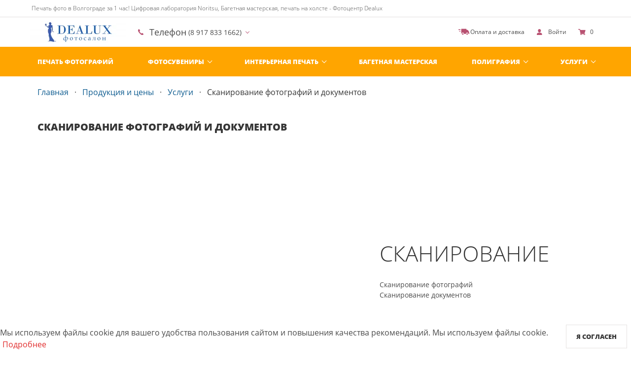

--- FILE ---
content_type: text/html; charset=UTF-8
request_url: https://dealux.ru/products/services/1468
body_size: 18081
content:
<!DOCTYPE html>
<html lang="ru">
<head>
    <meta charset="UTF-8">
    <meta http-equiv="X-UA-Compatible" content="IE=edge">
    <meta name="viewport" content="width=device-width, initial-scale=1">
    <meta name="robots" content="index, follow"/>
    <title>Сканирование фотографий и документов - Dealux</title>
    <link rel="shortcut icon" href="/favicon.ico" type="image/x-icon"/>
        <meta name="theme-color" content="#fff"/>
    <meta name="csrf-param" content="_csrf">
<meta name="csrf-token" content="WXXPt-uSrzHZX0qcHbs5Fs1HKdpIQrDLL8ErF5NPOWNgA6f5rcDjeKNpJqpCjwBEtCFYsgUXh4NisBliowF-EQ==">
    <!— Global site tag (gtag.js) - Google Analytics —>
<script async src="https://www.googletagmanager.com/gtag/js?id=G-DFJEQHR5D6"></script>
<script>
window.dataLayer = window.dataLayer || [];
function gtag(){dataLayer.push(arguments);}
gtag('js', new Date());

gtag('config', 'G-DFJEQHR5D6');
</script>


            <style>
                 .newh3{
                      font-size: 26px;
                 }
.cd-image-container {
  position: relative;
  max-width: 768px;
  margin: 0em auto;
}
.cd-image-container img {
  display: block;
 margin-left: 0 !important;
}

.cd-image-label {
  position: absolute;
  bottom: 0;
  right: 0;
  color: #ffffff;
  padding: 1em;
  -webkit-font-smoothing: antialiased;
  -moz-osx-font-smoothing: grayscale;
  opacity: 0;
  -webkit-transform: translateY(20px);
  -moz-transform: translateY(20px);
  -ms-transform: translateY(20px);
  -o-transform: translateY(20px);
  transform: translateY(20px);
  -webkit-transition: -webkit-transform 0.3s 0.7s, opacity 0.3s 0.7s;
  -moz-transition: -moz-transform 0.3s 0.7s, opacity 0.3s 0.7s;
  transition: transform 0.3s 0.7s, opacity 0.3s 0.7s;
}
.cd-image-label.is-hidden {
  visibility: hidden;
}
.is-visible .cd-image-label {
  opacity: 1;
  -webkit-transform: translateY(0);
  -moz-transform: translateY(0);
  -ms-transform: translateY(0);
  -o-transform: translateY(0);
  transform: translateY(0);
}

.cd-resize-img {
  position: absolute;
  top: 0;
  left: 0;
  width: 0;
  height: 83%;
  overflow: hidden;
  /* Force Hardware Acceleration in WebKit */
  -webkit-transform: translateZ(0);
  -moz-transform: translateZ(0);
  -ms-transform: translateZ(0);
  -o-transform: translateZ(0);
  transform: translateZ(0);
  -webkit-backface-visibility: hidden;
  backface-visibility: hidden;
}
.cd-resize-img img {
  position: absolute;
  left: 0;
  top: 0;
  display: block;
  height: 100%;
  width: auto;
  max-width: none;
}
.cd-resize-img .cd-image-label {
  right: auto;
  left: 0;
}
.is-visible .cd-resize-img {
  width: 50%;
  /* bounce in animation of the modified image */
  -webkit-animation: cd-bounce-in 0.7s;
  -moz-animation: cd-bounce-in 0.7s;
  animation: cd-bounce-in 0.7s;
}

@-webkit-keyframes cd-bounce-in {
  0% {
    width: 0;
  }
  60% {
    width: 55%;
  }
  100% {
    width: 50%;
  }
}
@-moz-keyframes cd-bounce-in {
  0% {
    width: 0;
  }
  60% {
    width: 55%;
  }
  100% {
    width: 50%;
  }
}
@keyframes cd-bounce-in {
  0% {
    width: 0;
  }
  60% {
    width: 55%;
  }
  100% {
    width: 50%;
  }
}
.cd-handle {
  position: absolute;
  height: 44px;
  width: 44px;
  /* center the element */
  left: 50%;
  top: 50%;
  margin-left: -22px;
  margin-top: -22px;
  border-radius: 50%;
  background: orange url("https://codyhouse.co/demo/image-comparison-slider/img/cd-arrows.svg") no-repeat center center;
  cursor: move;
  box-shadow: 0 0 0 6px rgba(0, 0, 0, 0.2), 0 0 10px rgba(0, 0, 0, 0.6), inset 0 1px 0 rgba(255, 255, 255, 0.3);
  opacity: 0;
  -webkit-transform: translate3d(0, 0, 0) scale(0);
  -moz-transform: translate3d(0, 0, 0) scale(0);
  -ms-transform: translate3d(0, 0, 0) scale(0);
  -o-transform: translate3d(0, 0, 0) scale(0);
  transform: translate3d(0, 0, 0) scale(0);
}
.cd-handle.draggable {
  /* change background color when element is active */
  background-color: #445b7c;
}
.is-visible .cd-handle {
  opacity: 1;
  -webkit-transform: translate3d(0, 0, 0) scale(1);
  -moz-transform: translate3d(0, 0, 0) scale(1);
  -ms-transform: translate3d(0, 0, 0) scale(1);
  -o-transform: translate3d(0, 0, 0) scale(1);
  transform: translate3d(0, 0, 0) scale(1);
  -webkit-transition: -webkit-transform 0.3s 0.7s, opacity 0s 0.7s;
  -moz-transition: -moz-transform 0.3s 0.7s, opacity 0s 0.7s;
  transition: transform 0.3s 0.7s, opacity 0s 0.7s;
}
                 .navi{
                     display: inline-block;
                 }
                 
        
h3 {
  font-size: 40px;
  letter-spacing: 1px;
  position: relative;
  display: inline-block;
  color: #465457;
}      
.d14 > h3 {
     font-size: 24px !important;
  display: table;
  width: auto;
  margin: 15px auto;
  letter-spacing: 2px;
}
                 .newdiv1{
                     border: 3px orange solid;
                     border-radius: 20px;
                     width: 40%;
                     display: inline-block;
                     margin: 20px 5px;
                     padding: 20px;
                     text-align: center;
                 }
                 .newdiv{
                     border: 3px orange solid;
                     border-radius: 20px;
                     width: 270px;
                     height: 240px;
                     display: inline-block;
                     margin: 40px 20px;
                     text-align: center;
                 }
                 .newdiv:hover{
                     border: 3px orange solid;
                     border-radius: 20px;
                     width: 270px;
                     height: 240px;
                     display: inline-block;
                     margin: 40px 20px;
                     text-align: center;
                     opacity: 0.8;
                 }
                 .list3a {
	padding:0;
	list-style: none;
	counter-reset: li;
}	
                 ul li{
                     list-style: none;
                 }
.list3a li {
	position: relative;
	border-left: 4px solid orange;
	padding:16px 20px 16px 28px;
	margin:12px 0 12px 80px;
	-webkit-transition-duration: 0.3s;
	transition-duration: 0.3s;
}
.list3a li:before {
	line-height: 32px;
	position: absolute;
	top: 10px;
	left:-80px;
	width:80px;
	text-align:center;
	font-size: 24px;
	font-weight: bold;
	color: orange;
	counter-increment: li;
	content: counter(li);
	-webkit-transition-duration: 0.3s;
	transition-duration: 0.3s;
	-webkit-box-sizing: border-box;
	-moz-box-sizing: border-box;
	box-sizing: border-box;	
}
.list3a li:hover:before {
	color: orange;
}
.list3a li:after {
    position: absolute;
    top: 26px;
    left: -40px;
    width: 60px;
    height: 60px;
    border: 8px solid orange;
    border-radius: 50%;
    content: '';
    opacity: 0;
    -webkit-transition: -webkit-transform 0.3s, opacity 0.3s;
    -moz-transition: -moz-transform 0.3s, opacity 0.3s;
    transition: transform 0.3s, opacity 0.3s;
    -webkit-transform: translateX(-50%) translateY(-50%) scale(0.1);
    -moz-transform: translateX(-50%) translateY(-50%) scale(0.1);
    transform: translateX(-50%) translateY(-50%) scale(0.1);
    pointer-events: none;
	-webkit-box-sizing: border-box;
	-moz-box-sizing: border-box;
	box-sizing: border-box;		
}
.list3a li:hover:after {
    opacity: 0.2;
    -webkit-transform: translateX(-50%) translateY(-50%) scale(1);
    -moz-transform: translateX(-50%) translateY(-50%) scale(1);
    transform: translateX(-50%) translateY(-50%) scale(1);
}	
                 
                        
                 .stylebtn{
                     padding: 10px 30px;
                     border: 1px orange solid;
                     border-radius: 10px;
                     max-width: 340px;
                     margin-left: 10px;
                     margin-top: 15px;
                     margin-bottom: 20px;
                 }
                 
                 i .up {
  border: solid orange;
  border-width: 0 3px 3px 0;
  display: inline-block;
  padding: 3px;
                     
float: left;
margin-top:-4px;
                     margin-left: 4px;
                     z-index: 999;
}


.up {
    transform: rotate(-135deg);
    -webkit-transform: rotate(-135deg);
}
                </style>   

  <style>     
   .style-examples {
            display: flex;
            flex-wrap: wrap;
        }

        .advantages-block {
            display: flex;
            flex-wrap: wrap;
            align-items: center;
            justify-content: center;
        }

        .advantages-box {
            padding: 0 5px;
        }

        .customer-reviews-block {
            display: flex;
            flex-wrap: wrap;
            justify-content: center;
        }

        .customer-social-link {
            color: orange;
            text-decoration: none;
        }

        @media (max-width: 800px) {
            .customer-reviews-block .newdiv1 {
                width: 100% !important;
                margin: 30px 20px !important;
            }
        }
    </style>   
        <link href="https://dealux.ru/products/services/1468" rel="canonical">    <meta property="og:title" content="Сканирование фотографий и документов - Dealux">
<meta name="description" content="Фотоцентр Dealux в Волгограде предлагает Сканирование фотографий и документов по отличной цене! Узнать стоимость: 8-844-233-80-03
">
<meta property="og:description" content="Фотоцентр Dealux в Волгограде предлагает Сканирование фотографий и документов по отличной цене! Узнать стоимость: 8-844-233-80-03
">
<meta property="og:type" content="website">
<meta property="og:url" content="https://dealux.ru/products/services/1468">
<meta property="og:image" content="https://dealux.ru/img/uploaded/seo-company/270.jpg">
<link href="/themes/advanced/css/270/common.b4395205.css?v=1768656790" rel="stylesheet">
<link href="/themes/advanced/css/270/products/service.88558840.css?v=1768656791" rel="stylesheet">
<link href="/assets/523e2736/css/lightbox.min.css?v=1698701793" rel="stylesheet">
<link href="/assets/297abf0e/css/cookie-consent.css?v=1698612011" rel="stylesheet">
<link href="/assets/14b785ce/authchoice.css?v=1698612011" rel="stylesheet">
<style>.grecaptcha-badge {
    visibility: hidden;
}</style></head>
<body>
    <header>
            <div class="is-hidden-touch navbar-text">
            <div class="container">
                <span>Печать фото в Волгограде за 1 час! Цифровая лаборатория Noritsu, Багетная мастерская, печать на холсте - Фотоцентр Dealux</span>
            </div>
        </div>
        <nav class="navbar">
        <div class="container">
            <div class="navbar-brand">
                <a class="navbar-item" href="/">
                    <img width="195" height="44" src="/thumb/img/uploaded/logos/1171.png?w=195&h=44&fit=fill&update_date=1700240359" srcset="/thumb/img/uploaded/logos/1171.png?w=390&h=88&fit=fill&update_date=1700240359 2x" alt="Фотосалон Dealux" />
                </a>
                                                                                    <div class="navbar-item navbar-item-phone has-dropdown is-simple is-hoverable">
                        <a class="navbar-link" href="#">
                            <span class="glyphicon glyphicon-phone"></span>
                            <span class="navbar-phone-number">Телефон</span>
                                                            <span class="navbar-phone-description">
                                    (8 917 833 1662)
                                </span>
                                                    </a>
                        <div class="navbar-dropdown">
                                                                                                <li class="navbar-item">
                                                                                                                            <a href="tel:Телефон" class="navbar-phone-number">
                                                                                                    <span class="glyphicon glyphicon-phone glyphicon-phone-icon navbar-network__icon"></span>
                                                                                                Телефон                                            </a>
                                                                                                                            <span class="navbar-phone-description">(8 917 833 1662)</span>
                                                                            </li>
                                                                                                                                                                                                                                                                <li class="navbar-item">
                                        <a href="https://t.me/8 917 833 1662" class="navbar-phone-number" target="_blank">
                                            <svg class="navbar-network__icon">
                                                <use href="/themes/advanced/img/sprite.svg#telegram"></use>
                                            </svg>
                                            8 917 833 1662                                        </a>
                                                                                    <span class="navbar-phone-description">(Приём заказов через Телеграмм)</span>
                                                                            </li>
                                                                                                                                                    </div>
                    </div>
                                <div class="navbar-end">
                                                                                                                        <a class="navbar-item is-hidden-touch" href="/pages/payment">
                        <i class="glyphicon glyphicon-car"></i>
                        <span>Оплата и доставка</span>
                    </a>
                                            <a class="navbar-item" href="#" aria-label="show" data-modal="auth-login">
                            <i class="glyphicon glyphicon-user"></i>
                            <span class="is-hidden-mobile">Войти</span>
                        </a>
                                        <a class="navbar-item" href="/shopcart">
                        <i class="glyphicon glyphicon-cart"></i>
                        <span>0</span>
                    </a>
                </div>
                <div class="navbar-burger burger" data-target="main-menu">
                    <span></span>
                    <span></span>
                    <span></span>
                </div>
            </div>
        </div>
                                <div id="main-menu" class="navbar-menu is-primary header-menu">
            <div class="container" itemscope="" itemtype="http://schema.org/SiteNavigationElement">
                <div class="navbar-center" itemprop="about" itemscope="" itemtype="http://schema.org/ItemList">
                    <a class="navbar-item" href="/products/view/photoprint" itemprop="url">Печать фотографий</a><meta itemprop="name" content="Печать фотографий"><div class="navbar-item has-dropdown is-hoverable" itemprop="itemListElement" itemscope="" itemtype="http://schema.org/ItemList"><a class="navbar-link" href="/products/souvenirs" itemprop="url">Фотосувениры</a><meta itemprop="name" content="Фотосувениры"><div class="navbar-dropdown" itemprop="itemListElement" itemscope="" itemtype="http://schema.org/ItemList"><div class="columns is-gapless is-multiline"><div class="column is-4-desktop is-6-touch"><a class="navbar-item" href="/products/view/fotokartochki" itemprop="url">Фотокарточки</a><meta itemprop="name" content="Фотокарточки"></div><div class="column is-4-desktop is-6-touch"><a class="navbar-item" href="/products/view/fotokollag" itemprop="url">Фотоколлаж</a><meta itemprop="name" content="Фотоколлаж"></div><div class="column is-4-desktop is-6-touch"><a class="navbar-item" href="/products/view/detskaya-metrika" itemprop="url">Детская метрика</a><meta itemprop="name" content="Детская метрика"></div></div></div></div><div class="navbar-item has-dropdown is-simple is-hoverable" itemprop="itemListElement" itemscope="" itemtype="http://schema.org/ItemList"><a class="navbar-link" href="/products/interior" itemprop="url">Интерьерная печать</a><meta itemprop="name" content="Интерьерная печать"><div class="navbar-dropdown" itemprop="itemListElement" itemscope="" itemtype="http://schema.org/ItemList"><a class="navbar-item" href="/products/interior/view/wideprint_" itemprop="url">Широкоформатная печать</a><meta itemprop="name" content="Широкоформатная печать"><a class="navbar-item" href="/products/interior/view/canvas_rama_" itemprop="url">Фото на холсте с подрамником</a><meta itemprop="name" content="Фото на холсте с подрамником"><a class="navbar-item" href="/products/interior/view/foto_collage" itemprop="url">Фотоколлаж</a><meta itemprop="name" content="Фотоколлаж"></div></div><a class="navbar-item" href="https://dealux.vrame.org" itemprop="url">Багетная мастерская</a><meta itemprop="name" content="Багетная мастерская"><div class="navbar-item has-dropdown is-simple is-hoverable" itemprop="itemListElement" itemscope="" itemtype="http://schema.org/ItemList"><a class="navbar-link" href="/products/polygraphy" itemprop="url">Полиграфия</a><meta itemprop="name" content="Полиграфия"><div class="navbar-dropdown" itemprop="itemListElement" itemscope="" itemtype="http://schema.org/ItemList"><a class="navbar-item" href="/products/view/pechat-dokumentov" itemprop="url">Печать документов</a><meta itemprop="name" content="Печать документов"></div></div><div class="navbar-item has-dropdown is-simple is-hoverable" itemprop="itemListElement" itemscope="" itemtype="http://schema.org/ItemList"><a class="navbar-link" href="/products/services" itemprop="url">Услуги</a><meta itemprop="name" content="Услуги"><div class="navbar-dropdown" itemprop="itemListElement" itemscope="" itemtype="http://schema.org/ItemList"><a class="navbar-item" href="/products/services/1119" itemprop="url">Фото на документы в Волгограде</a><meta itemprop="name" content="Фото на документы в Волгограде"><a class="navbar-item" href="/products/services/1468" itemprop="url">Сканирование фотографий и документов</a><meta itemprop="name" content="Сканирование фотографий и документов"><a class="navbar-item" href="/products/services/1469" itemprop="url">Проявка фотопленки</a><meta itemprop="name" content="Проявка фотопленки"><a class="navbar-item" href="/products/services/1470" itemprop="url">Оцифровка фотоплёнки</a><meta itemprop="name" content="Оцифровка фотоплёнки"><a class="navbar-item" href="/products/services/1472" itemprop="url">Бонусные карты</a><meta itemprop="name" content="Бонусные карты"><a class="navbar-item" href="/products/files" itemprop="url">Загрузка файлов</a><meta itemprop="name" content="Загрузка файлов"><noindex><a class="navbar-item" href="/products/invoice" itemprop="url">Форма отправки счета</a><meta itemprop="name" content="Форма отправки счета"></noindex></div></div>                </div>
            </div>
            <div class="navbar-center is-hidden-desktop">
                                    <a class="navbar-item" href="/pages/about">
                        <span>О компании</span>
                    </a>
                                                    <a class="navbar-item" href="/pages/payment">
                        <span>Оплата и доставка</span>
                    </a>
                                                    <a class="navbar-item" href="#" aria-label="show" data-modal="callback">
                        <span>Техподдержка</span>
                    </a>
                                            </div>
        </div>
    </nav>
</header><section class="main-container">
        <div class="container">
        <div class="section is-bottomless">
            <nav class="breadcrumb has-dot-separator" aria-label="breadcrumbs">
                
<ul itemscope itemtype="https://schema.org/BreadcrumbList">
                        <li itemprop="itemListElement" itemscope itemtype="https://schema.org/ListItem">
                <a href="/" itemprop="item">
                    <span itemprop="name">Главная</span>
                    <meta itemprop="position" content="1">
                </a>
            </li>
                                <li itemprop="itemListElement" itemscope itemtype="https://schema.org/ListItem">
                <a href="/products" itemprop="item">
                    <span itemprop="name">Продукция и цены</span>
                    <meta itemprop="position" content="2">
                </a>
            </li>
                                <li itemprop="itemListElement" itemscope itemtype="https://schema.org/ListItem">
                <a href="/products/services" itemprop="item">
                    <span itemprop="name">Услуги</span>
                    <meta itemprop="position" content="3">
                </a>
            </li>
                                <li itemprop="itemListElement" itemscope itemtype="https://schema.org/ListItem" class="is-active">
                <a href="/products/services/1468" itemprop="item" aria-current="page">
                    <span itemprop="name"> Сканирование фотографий и документов</span>
                    <meta itemprop="position" content="4">
                </a>
            </li>
            </ul>

            </nav>
            <div class="content">
                <h1>Сканирование фотографий и документов</h1>
            </div>
        </div>
    </div>
    <div id="main-page">
                    <div class="sliders">
    <div class="slider js-slider active">
        <div class="image-wrapper">
                    <span class="image"
                          style="background-size:cover; background-image:url(/img/uploaded/services/banners/1468.jpg?1613988606);"></span>
        </div>
                    <div class="text-wrapper">
                <div class="container">
                    <div class="columns">
                        <div class="column is-4-widescreen is-offset-7-widescreen is-5-tablet is-offset-6-tablet is-12-mobile">
                                                            <div class="slider-text-background">
                                                                            <h2 class="slider-title is-uppercase">Сканирование</h2>
                                                                        <ul class="slider-description">
                                                                                    <li><span>Сканирование фотографий</span></li>
                                                                                    <li><span>Сканирование документов</span></li>
                                                                            </ul>
                                                                    </div>
                                                    </div>
                    </div>
                </div>
            </div>
            </div>
</div>
            
                    <div class="container">
                <div class="section">
                    <div class="content"><p>Отсканирвем фотографии или Ваши документы</p>

<table class="table table-bordered table-striped">
	<tbody>
		<tr>
			<td style="text-align:center"><strong>Наименование услуги</strong></td>
			<td style="text-align:center"><strong>Кол-во шт.</strong></td>
			<td style="text-align:center"><strong>Цена р.</strong></td>
		</tr>
		<tr>
			<td>Сканирование фото</td>
			<td style="text-align:center">1 прогон</td>
			<td style="text-align:center">10 руб.</td>
		</tr>
		<tr>
			<td>Сканирование документов</td>
			<td style="text-align:center">1 прогон</td>
			<td style="text-align:center">10 руб.</td>
		</tr>
	</tbody>
</table></div>
                </div>
            </div>
            
        
                    <hr>
            <div class="container">
    <div class="section">
        <div class="columns">
            <div class="column is-6-tablet is-offset-3-tablet">
                <div class="content">
                    <div class="h2 has-text-centered">Осталиcь вопросы?</div>
                    <p>Позвоните по тел. 33-80-03 или, напишите:</p>
                </div>
                <form class="callback-form">
                    <div class="field">
                        <label class="field-label" for="callback-form-name">
                            Ваше имя                        </label>
                        <input class="input"
                               type="text"
                               id="callback-form-name"
                               name="CallbackForm[name]"
                               min="2"
                               required
                               value="">
                    </div>
                    <div class="field">
                        <label class="field-label" for="callback-form-phone">
                            Номер телефона                        </label>
                        <input class="input"
                               type="text"
                               id="callback-form-phone"
                               name="CallbackForm[phone]"
                               min="5"
                               required
                               value="">
                    </div>
                    <div class="field">
                        <label class="field-label" for="callback-form-email">
                            Email                        </label>
                        <input class="input"
                               type="email"
                               id="callback-form-email"
                               name="CallbackForm[email]"
                               required
                               value="">
                    </div>
                    <div class="field">
                        <label class="field-label" for="callback-form-reason">
                            Ваш вопрос                        </label>
                        <textarea id="callback-form-reason"
                                  name="CallbackForm[reason]"
                                  class="input"
                                  rows="6"
                                  required></textarea>
                    </div>
                    <div class="field">
                        <label class="field-label">
                            <input type="checkbox"
                                   id="callback-form-personal-data"
                                   name="CallbackForm[personalData]"
                                   checked="checked"
                                   value="1">
                            Даю cогласие на обработку персональных данных                            <br/><br/>
                        </label>
                    </div>
                    <div class="has-text-centered">
                        <input type="submit"
                               class="button is-success"
                               value="Отправить"/>
                    </div>
                    <div class="reCaptcha-element">
    <p class="reCaptcha-credentials">
        <span>Используется reCAPTCHA</span><br>
        <a href="https://policies.google.com/privacy">Privacy</a> -
        <a href="https://policies.google.com/terms">Terms</a>
    </p>
</div>
<style>
    .reCaptcha-credentials {
        text-align: center;
        padding: 5px 0;
        margin: 0;
    }
</style>
                </form>
            </div>
        </div>
    </div>
</div>                </div>

</section>
    <div class="cookie-confirm close">
    <div class="descripton">
        <span class="text hidden-xs hidden-sm">
            Мы используем файлы cookie для вашего удобства пользования сайтом и повышения качества рекомендаций.        </span>
        <span class="text-mobile hidden-md hidden-lg">Мы используем файлы cookie. </span>
        <a class="cookie-confirm__link js-cookie-consent" target="_self">Подробнее</a>
    </div>
    <div class="cookie-confirm__button-wrapper">
        <span class="button is-outlined cookie-confirm__button" data-label="Я согласен">
            Я согласен        </span>
    </div>
</div>


<script type="text/html" id="cookie-consent"><div class="modal" id="cookie-consent-modal">
    <div class="modal-background"></div>
    <div class="modal-card">
        <header class="modal-card-head">
        <p class="modal-card-title">Политика использования cookie-файлов</p>
            <button class="delete" aria-label="close"></button>
        </header>
        <section class="modal-card-body">
            Продолжая использовать наш сайт, вы даете согласие на обработку файлов cookie (пользовательских данных, содержащих сведения о местоположении; тип, язык и версию ОС; тип, язык и версию браузера; сайт или рекламный сервис, с которого пришел пользователь; тип, язык и разрешение экрана устройства, с которого пользователь обращается к сайту; ip-адрес, с которого пользователь обращается к сайту; сведения о взаимодействии пользователя с web-интерфейсом и службами сайта) в целях аутентификации пользователя на сайте, проведения ретаргетинга, статистических исследований и обзоров. Если вы не хотите, чтобы ваши данные обрабатывались, покиньте сайт.        </section>
        <footer class="modal-card-foot">
            <button class="button is-success" aria-label="close">Ok</button>
        </footer>
    </div>
</div></script>

<script>
    const elem = document.querySelector('.js-cookie-consent')
    elem.addEventListener('click', () => {
        window.Modal.show('cookie-consent');
    });
</script>
<footer class="footer defer-image" data-background="/themes/advanced/img/footer_pattern.png" itemscope itemtype="http://schema.org/Organization">
	<div class="container">
		<div class="columns is-multiline is-flex-mobile">
			<div class="column is-2-desktop is-3-tablet is-7-mobile footer-menu">
				<div class="footer-menu-caption has-text-weight-extrabold is-uppercase">Наши услуги</div>
									<div>
						<a href=/products/view/photoprint>Печать фотографий</a>
					</div>
																	<div>
						<a href=/products/souvenirs>Фотосувениры</a>
					</div>
													<div>
						<a href=/products/interior>Интерьерная печать</a>
					</div>
																	<div>
						<a href=/products/polygraphy>Полиграфия</a>
					</div>
													<div>
						<a href=/products/services>Услуги</a>
					</div>
							</div>

			<div class="column is-2-desktop is-3-tablet is-5-mobile footer-menu">
				<div class="footer-menu-caption has-text-weight-extrabold is-uppercase">О компании</div>
									<div>
						<a href=/pages/about>О компании</a>
					</div>
													<div>
						<a href=/pages/payment>Оплата и доставка</a>
					</div>
													<div>
						<a href=/pages/news>Новости</a>
					</div>
													<div>
						<a href=/pages/blog>Блог</a>
					</div>
																	<div>
						<a href="#" aria-label="show" data-modal="callback">Техподдержка</a>
					</div>
													<div>
						<noindex>
							<a href=/pages/refunds>Возврат денежных средств</a>
						</noindex>
					</div>
															</div>

			<div class="column is-5-desktop is-6-tablet is-12-mobile footer-menu">
				<div class="footer-menu-caption has-text-weight-extrabold is-uppercase">Контакты</div>
				<span itemprop="name" class="is-hidden">Фотосалон Dealux</span>
				<link itemprop="logo" href=/thumb/img/uploaded/logos/1171.png>
				<link itemprop="url" href=https://dealux.ru/>
				<div itemprop="address" itemscope>
					<span class="glyphicon glyphicon-pin"></span>
					<span itemprop="addressLocality">Волгоград,</span>
					<span itemprop="streetAddress">Невская улица, 7А</span>
				</div>
									<div>
						<span class="glyphicon glyphicon-time"></span>
						<span>Ежедневно с 10:00 - 20:00. Без перерывов и выходных!</span>
					</div>
								<div>
					<i class="glyphicon glyphicon-read-more"></i>
					<span>Прием заказов онлайн: 24/7</span>
				</div>
									<div>
						<span class="glyphicon glyphicon-email"></span>
						<a href="mailto:dealuxxx@yandex.ru" itemprop="email">dealuxxx@yandex.ru</a>
					</div>
													<div>
						<span class="glyphicon glyphicon-phone"></span>
													<a href="tel:8-844-233-80-03">
								<span itemprop="telephone">8-844-233-80-03</span>
							</a>
											</div>
								<div>
					<span class="button is-outlined is-footer" aria-label="show" data-modal="callback">
						Обратная связь
					</span>
				</div>
			</div>
			
			<div class="column is-3-desktop is-5-tablet">
				<div class="columns is-multiline is-6-tablet is-12-mobile">
					<div class="column is-12-desktop is-6-tablet is-12-mobile">
						<div class="footer-social">
																																										
													</div>
						<div class="footer-social-app">
																				</div>
					</div>
				</div>
			</div>
		</div>
	</div>

	<hr>
	<div class="container">
		<div class="columns is-multiline">
			<div class="column is-4-desktop is-12-tablet">
				<div class="columns is-multiline">
					<div class="column is-12-desktop is-6-tablet">
						&copy;
						2011-2026
						Фотосалон Dealux
						Все права защищены.
					</div>
											<div class="column is-12-desktop is-6-tablet footer-copyright">
							Разработано
							<a href="//w2p.su" target="_blank" rel="nofollow noopener" class="has-text-weight-semibold">w2p.su</a>
						</div>
									</div>
			</div>
			<div class="column is-8-desktop is-12-tablet">
				<div class="columns is-multiline">
					<div class="column is-12-tablet footer-privacy">
						<noindex>
							<a href="/pages/privacypolicy" class="is-block-mobile">Пользовательское соглашение</a>
						</noindex>
						<span class="divider is-hidden-mobile">|</span>
						<noindex>
							<a href="/pages/personaldata" class="is-block-mobile">Согласие на обработку персональных данных</a>
						</noindex>
						<span class="divider is-hidden-mobile">|</span>
						<a href="/sitemap" class="is-block-mobile">Карта сайта</a>
					</div>
					<div class="column is-12-tablet footer-payment">
						<span class="caption is-block-mobile">Принимаем к оплате</span>
						<svg xmlns="http://www.w3.org/2000/svg" height="20" viewbox="0 0 1000 320">
							<path fill="#00579f" d="M433.352 318.984h-81.01l50.67-313.305h81.006zM727.023 13.339c-15.978-6.34-41.322-13.34-72.66-13.34-80 0-136.336 42.661-136.682 103.653-.664 45 40.335 69.994 71 84.998 31.341 15.332 41.995 25.34 41.995 39.006-.319 20.989-25.326 30.664-48.65 30.664-32.343 0-49.673-4.988-76.009-16.666l-10.667-5.005-11.337 70.33c19 8.656 54.006 16.337 90.35 16.674 85.002 0 140.34-42 140.996-106.997.324-35.666-21.326-62.994-68-85.325-28.334-14.336-45.686-24.002-45.686-38.67.332-13.334 14.677-26.991 46.661-26.991 26.336-.67 45.686 5.661 60.345 11.996l7.327 3.327 11.017-67.654zM834.694 207.991c6.671-17.999 32.343-87.66 32.343-87.66-.337.669 6.658-18.331 10.658-29.995l5.662 26.996s15.34 74.995 18.672 90.66h-67.335zM934.69 5.68H872.03c-19.323 0-34.004 5.662-42.341 25.995L709.357 318.98h85.002s13.994-38.669 17.002-46.997h104.011c2.326 11 9.666 46.997 9.666 46.997h75.008L934.691 5.68zM284.678 5.68l-79.336 213.643-8.67-43.33C182.006 125.997 136.005 71.677 84.67 44.667l72.669 273.985h85.667L370.34 5.679h-85.662z"></path>
							<path d="M131.672 5.68H1.333L0 12.01c101.672 25.999 169.008 88.67 196.673 163.997L168.339 32.015c-4.665-20.01-19-25.676-36.667-26.336z" fill="#faa61a"></path>
						</svg>
						<svg xmlns="http://www.w3.org/2000/svg" height="20" viewbox="0 0 200 150">
							<path d="M127.082 110.359H73.004V13.171h54.078z" fill="#ff5f00"></path>
							<path d="M76.469 61.757c0-19.715 9.23-37.276 23.605-48.593A61.538 61.538 0 0 0 61.878-.052C27.745-.052.077 27.621.077 61.758s27.668 61.808 61.801 61.808a61.538 61.538 0 0 0 38.196-13.215C85.699 99.034 76.469 81.472 76.469 61.757" fill="#eb001b"></path>
							<path d="M200.016 61.757c0 34.137-27.668 61.81-61.801 61.81a61.557 61.557 0 0 1-38.2-13.216c14.378-11.317 23.61-28.879 23.61-48.594s-9.232-37.276-23.61-48.593a61.557 61.557 0 0 1 38.2-13.216c34.133 0 61.801 27.673 61.801 61.81" fill="#f79e1b"></path>
						</svg>
													<svg width="105.55" height="25" viewBox="0 0 266 63" fill="none" xmlns="http://www.w3.org/2000/svg">
        <path d="M138.76 17.337H130.17L124.091 28.02H120.962L120.862 4.90002H112.73V46.6555H120.862L120.962 35.1952H124.071L132.143 46.6555H141.152L130.628 31.4681L138.76 17.337Z" fill="white"/>
        <path d="M200.307 31.0895C198.655 30.0204 196.864 29.1821 194.985 28.5981L193.191 27.9205L192.713 27.7411C191.597 27.3225 190.421 26.8841 190.381 25.748C190.371 25.4115 190.445 25.0778 190.599 24.7781C190.752 24.4783 190.979 24.2223 191.258 24.0339C191.847 23.6281 192.537 23.3935 193.251 23.3563C194.808 23.2488 196.352 23.709 197.596 24.6518L197.815 24.7913L202.16 19.7886L201.941 19.6093C201.4 19.127 200.813 18.6997 200.187 18.3337C199.066 17.6925 197.848 17.2413 196.58 16.9983C194.753 16.6097 192.865 16.6097 191.039 16.9983C189.273 17.232 187.598 17.9186 186.176 18.9914C185.266 19.7029 184.506 20.5867 183.938 21.5921C183.371 22.5975 183.007 23.7049 182.867 24.8511C182.618 26.9195 183.143 29.0069 184.342 30.7108C185.934 32.4741 188.016 33.7231 190.321 34.2984L190.68 34.418L191.497 34.697C194.447 35.6936 195.284 36.0922 195.762 36.6901C195.985 36.9909 196.11 37.3526 196.121 37.7265C196.121 39.1416 194.387 39.7196 193.211 40.0784C192.389 40.2328 191.544 40.217 190.728 40.0319C189.912 39.8468 189.143 39.4963 188.468 39.0021C187.375 38.2715 186.44 37.3295 185.717 36.2317C185.259 36.7101 180.754 41.1547 180.834 41.2344L180.974 41.4337C183.144 44.151 186.185 46.0374 189.584 46.7752C190.36 46.9254 191.146 47.0253 191.936 47.0742H192.753C195.438 47.1304 198.068 46.312 200.247 44.7423C201.721 43.6998 202.851 42.243 203.496 40.5567C203.888 39.4247 204.026 38.2205 203.902 37.029C203.778 35.8375 203.395 34.6877 202.778 33.6606C202.148 32.6364 201.305 31.7595 200.307 31.0895V31.0895Z" fill="white"/>
        <path d="M226.576 31.0893C224.931 30.0203 223.148 29.182 221.275 28.5979L219.461 27.9203L219.003 27.7409C217.867 27.3223 216.711 26.8838 216.651 25.7478C216.656 25.4119 216.74 25.082 216.896 24.7843C217.052 24.4867 217.275 24.2296 217.548 24.0337C218.137 23.6278 218.827 23.3933 219.541 23.3561C221.098 23.2522 222.64 23.712 223.886 24.6516L224.085 24.7911L228.43 19.7884L228.231 19.609C227.686 19.1221 227.092 18.6945 226.457 18.3335C225.343 17.6931 224.131 17.2418 222.869 16.9981C221.036 16.609 219.142 16.609 217.309 16.9981C215.545 17.2387 213.871 17.9246 212.445 18.9912C211.53 19.696 210.763 20.5748 210.188 21.577C209.614 22.5792 209.243 23.685 209.097 24.831C208.836 26.9001 209.362 28.9917 210.572 30.6907C212.164 32.454 214.246 33.7029 216.551 34.2783L216.89 34.3979L217.707 34.6769C220.677 35.6734 221.514 36.0721 221.992 36.67C222.222 36.9657 222.342 37.3321 222.331 37.7064C222.331 39.1215 220.617 39.6995 219.441 40.0583C218.616 40.2131 217.767 40.1975 216.948 40.0125C216.129 39.8274 215.356 39.4767 214.678 38.982C213.594 38.2407 212.661 37.3006 211.927 36.2116C211.489 36.6899 206.984 41.1345 207.044 41.2143L207.203 41.4136C209.374 44.1309 212.415 46.0173 215.814 46.7551C216.59 46.9065 217.376 47.0064 218.166 47.054H218.983C221.668 47.1103 224.298 46.2918 226.477 44.7221C227.951 43.6797 229.081 42.2229 229.726 40.5366C230.117 39.4046 230.256 38.2004 230.132 37.0089C230.008 35.8174 229.625 34.6676 229.008 33.6405C228.386 32.6286 227.557 31.7593 226.576 31.0893V31.0893Z" fill="white"/>
        <path d="M165.467 17.3371V20.2071H165.109C162.883 17.9784 159.867 16.7179 156.718 16.6993C154.787 16.6611 152.869 17.0301 151.091 17.7821C149.312 18.5342 147.711 19.6525 146.393 21.0642C143.735 24.0407 142.31 27.9173 142.407 31.9066C142.304 35.9629 143.726 39.9102 146.393 42.9683C147.68 44.381 149.255 45.5001 151.013 46.2499C152.77 46.9996 154.668 47.3623 156.578 47.3133C159.732 47.2541 162.765 46.0903 165.148 44.0247H165.467V46.5958H173.918V17.3371H165.467ZM165.886 32.0661C165.971 34.424 165.183 36.7303 163.673 38.5437C162.95 39.3539 162.057 39.9952 161.058 40.4223C160.06 40.8493 158.979 41.0517 157.894 41.0151C156.841 41.0328 155.797 40.8126 154.841 40.3709C153.885 39.9291 153.041 39.2773 152.373 38.4639C150.881 36.613 150.116 34.2815 150.22 31.9066C150.152 29.6032 150.932 27.3549 152.412 25.5885C153.094 24.7875 153.944 24.1469 154.902 23.7128C155.86 23.2786 156.902 23.0616 157.953 23.0772C159.032 23.0436 160.104 23.2497 161.093 23.6805C162.082 24.1113 162.964 24.7561 163.673 25.5686C165.183 27.3899 165.97 29.7023 165.886 32.0661Z" fill="white"/>
        <path d="M257.389 17.337V20.2071H257.03C254.809 17.9832 251.802 16.723 248.659 16.6992C246.726 16.6633 244.806 17.0331 243.024 17.7849C241.243 18.5368 239.638 19.6539 238.315 21.0641C235.657 24.0406 234.232 27.9173 234.329 31.9066C234.226 35.9629 235.648 39.9102 238.315 42.9683C239.602 44.3809 241.177 45.5001 242.934 46.2498C244.692 46.9995 246.59 47.3622 248.5 47.3133C251.654 47.254 254.686 46.0903 257.07 44.0247H257.389V46.5958H265.84V17.337H257.389ZM257.808 32.066C257.902 34.4253 257.113 36.735 255.595 38.5436C254.872 39.3538 253.979 39.9952 252.98 40.4222C251.981 40.8493 250.901 41.0517 249.815 41.0151C248.762 41.0328 247.719 40.8126 246.763 40.3708C245.807 39.9291 244.963 39.2772 244.294 38.4639C242.803 36.613 242.037 34.2815 242.142 31.9066C242.074 29.6031 242.854 27.3549 244.334 25.5885C245.016 24.7874 245.866 24.1469 246.824 23.7127C247.782 23.2786 248.824 23.0615 249.875 23.0772C250.954 23.0436 252.026 23.2496 253.015 23.6804C254.004 24.1112 254.885 24.7561 255.595 25.5685C257.113 27.3852 257.901 29.7008 257.808 32.066Z" fill="white"/>
        <path d="M57.2192 0C39.6749 0 25.7192 14.1551 25.7192 31.5C25.7192 49.0443 39.8743 63 57.2192 63C74.5642 63 88.7192 48.8449 88.7192 31.5C88.7192 14.1551 74.5642 0 57.2192 0ZM57.2192 43.0633C50.8395 43.0633 45.4566 37.6804 45.4566 31.3006C45.4566 24.9209 50.8395 19.538 57.2192 19.538C63.599 19.538 68.9819 24.9209 68.9819 31.3006C68.7825 37.8797 63.599 43.0633 57.2192 43.0633Z" fill="url(#paint0_linear)"/>
        <path d="M25.519 8.97156V54.826H14.3544L0 8.97156H25.519Z" fill="url(#paint1_linear)"/>
        <defs>
        <linearGradient id="paint0_linear" x1="57.2192" y1="0" x2="57.2192" y2="63" gradientUnits="userSpaceOnUse">
        <stop stop-color="#0160D1"/>
        <stop offset="1" stop-color="#00479C"/>
        </linearGradient>
        <linearGradient id="paint1_linear" x1="12.7595" y1="8.97156" x2="12.7595" y2="54.826" gradientUnits="userSpaceOnUse">
        <stop stop-color="#0160D1"/>
        <stop offset="1" stop-color="#00479C"/>
        </linearGradient>
        </defs>
        </svg>
											</div>
				</div>
			</div>
		</div>
			</div>
</footer>

    <script
        src="https://js.sentry-cdn.com/45c2270fea9c4a8a82e6a2378300cbcd.min.js"
        crossorigin="anonymous"
    ></script>

    
<!-- Yandex.Metrika counter -->
<script type="text/javascript">
    window.ym=window.ym||function(){(ym.a=ym.a||[]).push(arguments)};
    ym.l=+new Date;

    /** добавление скрипта */
    function loadMetrika() {
        var script = document.createElement('script');
        script.src = 'https://mc.yandex.ru/metrika/tag.js';
        script.async = true;

        var preconnect = document.createElement('link');
        preconnect.rel = 'preconnect';
        preconnect.href = 'https://mc.yandex.ru';
        document.head.appendChild(preconnect);

        document.head.appendChild(script);
    }

    if (window.requestIdleCallback) {
        requestIdleCallback(loadMetrika, { timeout: 3000 });
    } else {
        window.addEventListener('load', loadMetrika);
    }

    /** параметры для активации метрики */

    const ymWithoutFilter = 0;
    const ymWithCookie = 0;
    const isRefererExists = 0;
    const isCookieExists = 0;

    /** конфиги метрики */

    const metrikaParams = {
        webvisor: false,
        clickmap: true,
        trackLinks: true,
        accurateTrackBounce: true,
        params: {
            ipaddress: '3.148.230.206',
            host: window.location.hostname
        }
    };

    const metrikaParamsCompany = {
        webvisor: true,
        clickmap: true,
        trackLinks: true,
        accurateTrackBounce: true,
        params: {
            ipaddress: '3.148.230.206',
            host: window.location.hostname
        }
    };

    /** инициализация метрики */

    const initMetrika = () => {
        window.ymCounters = {
            mainID: 7798384,
        }

                    ym(window.ymCounters.mainID, "init", metrikaParams);
            ym(window.ymCounters.mainID, 'reachGoal', 'COUNTER_LOADED');
        
                    window.ymCounters.companyID = 57376516;
            ym(window.ymCounters.companyID, "init", metrikaParamsCompany);
            ym(window.ymCounters.companyID, 'reachGoal', 'OTHER_COUNTER_LOADED');
            };

    /** проверка условий */

    const metrikaEnable = ymWithoutFilter || isRefererExists || (ymWithCookie && isCookieExists);

    if (metrikaEnable) {
        setTimeout(initMetrika, 3000);
    }

    if (ymWithCookie) {
        const consentButton = document.querySelector('.cookie-confirm__button');
        consentButton.addEventListener('click', initMetrika);
    }
</script>
<!-- /Yandex.Metrika counter -->

    <!-- Google Analytics -->
    <script type="text/javascript">
        setTimeout(function() {
            var t = document.createElement("script");
            t.type = "text/javascript", t.async = !0, t.src = "https://www.googletagmanager.com/gtag/js?id=UA-29754277-2", t.onload = function () {
                window.dataLayer = window.dataLayer || [];

                function gtag() {
                    dataLayer.push(arguments);
                }

                gtag('js', new Date());
                gtag('config', 'UA-29754277-2');

                                gtag('config', 'G-DFJEQHR5D6');
                
                            }, document.head.appendChild(t)
        }, 3000);
    </script>
            <!-- BEGIN JIVOSITE CODE {literal} -->
        <script type='text/javascript'>function jivo () {
                var widget_id = 'RlXoiUSuMs';
                var s = document.createElement('script');
                s.type = 'text/javascript';
                s.async = true;
                s.src = '//code.jivosite.com/script/widget/' + widget_id;
                var ss = document.getElementsByTagName('script')[0];
                ss.parentNode.insertBefore(s, ss);
            }
            setTimeout(jivo, 4000);
        </script>
        <!-- {/literal} END JIVOSITE CODE -->
            <script>
    window.requestUrl = {
        photobook: {
            edit: '/products/photobooks/constructor/edit/',
            calculator: {
                get: '/photobook/api/calculator/get',
                set: '/photobook/api/calculator/set',
            },
            project: {
                get: '/photobook/api/project/get/',
                update: '/photobook/api/project/update/',
                copy: '/photobook/api/project/copy/',
                remove: '/photobook/api/project/remove/',
                add: '/photobook/api/project/add',
            }
        },
        souvenir: {
            edit: '/souvenir/constructor/edit/',
            project: {
                get: '/souvenir/project/get/',
                update: '/souvenir/project/update/',
                remove: '/souvenir/project/remove/',
                copy: '/souvenir/project/copy/',
                add: '/souvenir/project/add',
            },
        },
        interior: {
            edit: '/interior/constructor/editByHash/',
            project: {
                get: '/interior/api/project/get/',
                update: '/interior/api/project/update/',
                remove: '/interior/api/project/remove/',
                copy: '/interior/api/project/copy/',
                add: '/interior/api/project/add',
            },
        },
        designer: {
            edit: '/photobook/designer/edit/',
            view: '/photobook/designer/view/',
            project: {
                get: '/photobook/api/designer/projects/',
                update: '/photobook/api/designer/projects/',
                add: '/photobook/api/designer/projects',
            }
        },
    }
</script><script>
    if ("serviceWorker" in navigator && !navigator.serviceWorker.controller) {
        navigator.serviceWorker.register("/sw.js", {scope: "./"});
    }
</script>
<script type="text/html" id="message"><div class="modal" id="message-modal">
    <div class="modal-background"></div>
    <div class="modal-card">
        <header class="modal-card-head">
            <p class="modal-card-title">Сообщение</p>
            <button class="delete" aria-label="close"></button>
        </header>
        <section class="modal-card-body">
            {{{message}}}
        </section>
        <footer class="modal-card-foot">
            <button class="button is-success" aria-label="close">Ok</button>
        </footer>
    </div>
</div></script>
<script type="text/html" id="auth-login"><div class="modal" id="auth-login-modal">
    <div class="modal-background"></div>
    <div class="modal-card">
        <header class="modal-card-head">
            <p class="modal-card-title">Авторизация</p>
            <button class="delete" aria-label="close"></button>
        </header>
        <section class="modal-card-body">
            <form id="login-form" action="/users/login">
    <div class="field">
        <label class="label" for="login-form-login">Логин или Email</label>
        <div class="control">
            <input id="login-form-login" class="input" type="text" name="LoginForm[login]">
        </div>
    </div>
    <div class="field">
        <label class="label" for="login-form-password">Пароль</label>
        <div class="control">
            <input id="login-form-password" class="input" type="password" name="LoginForm[password]">
        </div>
    </div>
    <div class="columns is-gapless">
        <div class="column">
            <a href="#" aria-label="show" data-modal="auth-recover">Забыли пароль?</a>
        </div>
        <div class="column has-text-right">
            <button type="submit" class="button is-product">Авторизация</button>
        </div>
    </div>
    <div class="reCaptcha-element">
    <p class="reCaptcha-credentials">
        <span>Используется reCAPTCHA</span><br>
        <a href="https://policies.google.com/privacy">Privacy</a> -
        <a href="https://policies.google.com/terms">Terms</a>
    </p>
</div>
<style>
    .reCaptcha-credentials {
        text-align: center;
        padding: 5px 0;
        margin: 0;
    }
</style>
</form>
<hr>
<div class="has-text-centered">
    <span>Вы можете войти используя ваш аккаунт в одной из соцсетей:</span><br><br>
    <div><ul class="auth-clients"><li><a class="vkontakte auth-link" href="https://auth.fotis.su/oauth/receiver?authclient=vkontakte&amp;authuri=https://dealux.ru/users/auth&amp;refereruri=https://dealux.ru/products/services/1468&amp;user_hash=" title="VKontakte"><span class="auth-icon vkontakte"></span></a></li><li><a class="mailru auth-link" href="https://auth.fotis.su/oauth/receiver?authclient=mailru&amp;authuri=https://dealux.ru/users/auth&amp;refereruri=https://dealux.ru/products/services/1468&amp;user_hash=" title="Mail.ru"><span class="auth-icon mailru"></span></a></li><li><a class="facebook auth-link" href="https://auth.fotis.su/oauth/receiver?authclient=facebook&amp;authuri=https://dealux.ru/users/auth&amp;refereruri=https://dealux.ru/products/services/1468&amp;user_hash=" title="Facebook"><span class="auth-icon facebook"></span></a></li><li><a class="yandex auth-link" href="https://auth.fotis.su/oauth/receiver?authclient=yandex&amp;authuri=https://dealux.ru/users/auth&amp;refereruri=https://dealux.ru/products/services/1468&amp;user_hash=" title="Yandex"><span class="auth-icon yandex"></span></a></li><li><a class="ok auth-link" href="https://auth.fotis.su/oauth/receiver?authclient=ok&amp;authuri=https://dealux.ru/users/auth&amp;refereruri=https://dealux.ru/products/services/1468&amp;user_hash=" title="Odnoklassniki"><span class="auth-icon ok"></span></a></li><li><a class="google auth-link" href="https://auth.fotis.su/oauth/receiver?authclient=google&amp;authuri=https://dealux.ru/users/auth&amp;refereruri=https://dealux.ru/products/services/1468&amp;user_hash=" title="Google"><span class="auth-icon google"></span></a></li></ul></div></div>
<hr>
<div class="has-text-centered">
    <a href="#" aria-label="show" data-modal="auth-registration"
       class="button is-product">Регистрация</a>
</div>
        </section>
    </div>
</div>
</script>
<script type="text/html" id="auth-recover"><div class="modal" id="auth-recover-modal">
    <div class="modal-background"></div>
    <div class="modal-card">
        <header class="modal-card-head">
            <p class="modal-card-title">Восстановление пароля</p>
            <button class="delete" aria-label="close"></button>
        </header>
        <section class="modal-card-body">
            <form id="remind-form" action="/users/remind">
    <div>Введите ваш E-mail. На него будут высланы инструкции по восстановлению пароля.</div>
    <div class="field">
        <label class="label" for="remindform-email">Email</label>
        <div class="control">
            <input id="remindform-email" class="input" type="email" name="RemindForm[email]">
        </div>
    </div>
    <div class="has-text-right">
        <button type="submit" class="button is-product">Восстановить</button>
    </div>
    <div class="reCaptcha-element">
    <p class="reCaptcha-credentials">
        <span>Используется reCAPTCHA</span><br>
        <a href="https://policies.google.com/privacy">Privacy</a> -
        <a href="https://policies.google.com/terms">Terms</a>
    </p>
</div>
<style>
    .reCaptcha-credentials {
        text-align: center;
        padding: 5px 0;
        margin: 0;
    }
</style>
</form>
        </section>
    </div>
</div>
</script>
<script type="text/html"
        id="auth-registration"><div class="modal" id="auth-registration-modal">
    <div class="modal-background"></div>
    <div class="modal-card">
        <header class="modal-card-head">
            <p class="modal-card-title">Регистрация</p>
            <button class="delete" aria-label="close"></button>
        </header>
        <section class="modal-card-body">
            <div class="text-center">
    <span>Вы можете зарегистрироваться используя Ваш аккаунт в одной из соцсетей.</span><br><br>
    <div><ul class="auth-clients"><li><a class="vkontakte auth-link" href="https://auth.fotis.su/oauth/receiver?authclient=vkontakte&amp;authuri=https://dealux.ru/users/auth&amp;refereruri=https://dealux.ru/products/services/1468&amp;user_hash=" title="VKontakte"><span class="auth-icon vkontakte"></span></a></li><li><a class="mailru auth-link" href="https://auth.fotis.su/oauth/receiver?authclient=mailru&amp;authuri=https://dealux.ru/users/auth&amp;refereruri=https://dealux.ru/products/services/1468&amp;user_hash=" title="Mail.ru"><span class="auth-icon mailru"></span></a></li><li><a class="facebook auth-link" href="https://auth.fotis.su/oauth/receiver?authclient=facebook&amp;authuri=https://dealux.ru/users/auth&amp;refereruri=https://dealux.ru/products/services/1468&amp;user_hash=" title="Facebook"><span class="auth-icon facebook"></span></a></li><li><a class="yandex auth-link" href="https://auth.fotis.su/oauth/receiver?authclient=yandex&amp;authuri=https://dealux.ru/users/auth&amp;refereruri=https://dealux.ru/products/services/1468&amp;user_hash=" title="Yandex"><span class="auth-icon yandex"></span></a></li><li><a class="ok auth-link" href="https://auth.fotis.su/oauth/receiver?authclient=ok&amp;authuri=https://dealux.ru/users/auth&amp;refereruri=https://dealux.ru/products/services/1468&amp;user_hash=" title="Odnoklassniki"><span class="auth-icon ok"></span></a></li><li><a class="google auth-link" href="https://auth.fotis.su/oauth/receiver?authclient=google&amp;authuri=https://dealux.ru/users/auth&amp;refereruri=https://dealux.ru/products/services/1468&amp;user_hash=" title="Google"><span class="auth-icon google"></span></a></li></ul></div></div>
<hr>
<form id="registration-form" action="/users/registration">
    <div class="field">
        <label class="label" for="registration-form-email">
            Email        </label>
        <div class="control">
            <input id="registration-form-email" class="input" type="email" name="RegistrationForm[email]">
        </div>
    </div>
    <div class="field">
        <label class="label" for="registration-form-password">
            Пароль        </label>
        <div class="control">
            <input id="registration-form-password" class="input" type="password" name="RegistrationForm[password]">
        </div>
    </div>
    <div class="field">
        <label class="label"
               for="registration-form-confirm-password">
            Повтор пароля        </label>
        <div class="control">
            <input id="registration-form-confirm-password" class="input" type="password"
                   name="RegistrationForm[confirmPassword]">
        </div>
    </div>
    <label class="checkbox">
        <input type="checkbox" id="registration-form-personal-data" name="RegistrationForm[personalData]"
               checked="checked" value="1">
        Я ознакомлен с <noindex><a href="/pages/privacypolicy">пользовательским соглашением</a></noindex> и даю <noindex><a href="/pages/personaldata">согласие на обработку персональной информации</a></noindex>    </label>
    <hr>
    <div class="has-text-right">
        <button type="submit" class="button is-product">Регистрация</button>
    </div>
    <div class="reCaptcha-element">
    <p class="reCaptcha-credentials">
        <span>Используется reCAPTCHA</span><br>
        <a href="https://policies.google.com/privacy">Privacy</a> -
        <a href="https://policies.google.com/terms">Terms</a>
    </p>
</div>
<style>
    .reCaptcha-credentials {
        text-align: center;
        padding: 5px 0;
        margin: 0;
    }
</style>
</form>
        </section>
    </div>
</div>
</script>
<script type="text/html" id="callback">
    <div class="modal" id="callback-modal">
    <div class="modal-background"></div>
    <div class="modal-card">
        <header class="modal-card-head">
            <p class="modal-card-title">Обратный звонок</p>
            <button class="delete" aria-label="close"></button>
        </header>
        <section class="modal-card-body">
            <div class="content has-text-centered">
                                    <p>
                        Если У Вас возникли проблемы с сайтом,<br>то Вы можете позвонить по телефону техподдержки:<br><strong>8-844-233-80-03</strong>                    </p>
                                <p>Или, заказать обратный звонок.<br>Напишите Ваш вопрос, имя и телефон.<br>В кратчайшие сроки мы вам перезвоним.</p>
                                    <p>
                        Или, напишите письмо на почту <a href="mailto:dealuxxx@yandex.ru>">dealuxxx@yandex.ru</a>                    </p>
                            </div>
            <form class="content callback-form" id="callback-form">
                <div class="field">
                    <label class="label" for="callback-form-name">
                        Ваше имя                    </label>
                    <div class="control">
                        <input id="callback-form-name"
                               class="input"
                               type="text"
                               name="CallbackForm[name]"
                               min="2"
                               required
                               value="">
                    </div>
                </div>
                <div class="field">
                    <label class="label" for="callback-form-phone">
                        Номер телефона                    </label>
                    <div class="control">
                        <input id="callback-form-phone"
                               class="input"
                               type="text"
                               name="CallbackForm[phone]"
                               min="5"
                               required
                               value="">
                    </div>
                </div>
                <div class="field">
                    <label class="label" for="callback-form-email">
                        Email                    </label>
                    <div class="control">
                        <input id="callback-form-email"
                               class="input"
                               type="email"
                               name="CallbackForm[email]"
                               required
                               value="">
                    </div>
                </div>
                <div class="field">
                    <label class="label" for="callback-form-reason">
                        Ваш вопрос                    </label>
                    <div class="control">
                        <textarea id="callback-form-reason"
                                  name="CallbackForm[reason]"
                                  class="textarea"
                                  rows="6"
                                  required></textarea>
                    </div>
                </div>
                <label class="checkbox">
                    <input type="checkbox"
                           id="callback-form-personal-data"
                           name="CallbackForm[personalData]"
                           checked="checked" value="1">
                    Даю cогласие на обработку персональных данных                </label>
                <div class="has-text-right">
                    <input id="submit"
                           type="submit"
                           class="button is-success"
                           value="Отправить"/>
                </div>
            </form>
            <div class="has-text-centered">
                По вопросам сроков выполнения и готовности заказов,<br>пожалуйста обращайтесь по телефону выбранного фотоцентра.            </div>
            <div class="reCaptcha-element">
    <p class="reCaptcha-credentials">
        <span>Используется reCAPTCHA</span><br>
        <a href="https://policies.google.com/privacy">Privacy</a> -
        <a href="https://policies.google.com/terms">Terms</a>
    </p>
</div>
<style>
    .reCaptcha-credentials {
        text-align: center;
        padding: 5px 0;
        margin: 0;
    }
</style>
        </section>
    </div>
</div>
</script>
<script src="/themes/advanced/js/app.1510ed5e.js?v=1749463929"></script>
<script src="/themes/advanced/js/products/service.094c087b.js?v=1698612012"></script>
<script src="/assets/297abf0e/js/cookie-consent.js?v=1698612011"></script>
<script src="/assets/14b785ce/authchoice.js?v=1698612011"></script>
<script>const observer = new MutationObserver(function() {
    if (window.reCaptchaIsLoaded) {
        return;
    }

    var elements = document.querySelectorAll('.reCaptcha-element');
    if (elements.length === 0) {
        return;
    }

    var script = document.createElement('script');
    script.src = "//www.google.com/recaptcha/api.js?render=6Ld6btEZAAAAABO8JUXoZLiBEOdQ1JfniUbN04qE";
    window.reCaptchaIsLoaded = true;
    document.getElementsByTagName('head')[0].appendChild(script);
});

observer.observe(document, { attributes: true, childList: true, subtree: true });

    window.getReCaptchaToken = function (cb, action) {
        var defaultAction = '/products/services/1468';
        grecaptcha.ready(function() {
            grecaptcha
                .execute('6Ld6btEZAAAAABO8JUXoZLiBEOdQ1JfniUbN04qE', {action: typeof action !== 'undefined' ? action : defaultAction})
                .then(cb);
        });
    }</script></body>
</html>


--- FILE ---
content_type: text/html; charset=utf-8
request_url: https://www.google.com/recaptcha/api2/anchor?ar=1&k=6Ld6btEZAAAAABO8JUXoZLiBEOdQ1JfniUbN04qE&co=aHR0cHM6Ly9kZWFsdXgucnU6NDQz&hl=en&v=PoyoqOPhxBO7pBk68S4YbpHZ&size=invisible&anchor-ms=20000&execute-ms=30000&cb=4pfcdikre4f2
body_size: 48699
content:
<!DOCTYPE HTML><html dir="ltr" lang="en"><head><meta http-equiv="Content-Type" content="text/html; charset=UTF-8">
<meta http-equiv="X-UA-Compatible" content="IE=edge">
<title>reCAPTCHA</title>
<style type="text/css">
/* cyrillic-ext */
@font-face {
  font-family: 'Roboto';
  font-style: normal;
  font-weight: 400;
  font-stretch: 100%;
  src: url(//fonts.gstatic.com/s/roboto/v48/KFO7CnqEu92Fr1ME7kSn66aGLdTylUAMa3GUBHMdazTgWw.woff2) format('woff2');
  unicode-range: U+0460-052F, U+1C80-1C8A, U+20B4, U+2DE0-2DFF, U+A640-A69F, U+FE2E-FE2F;
}
/* cyrillic */
@font-face {
  font-family: 'Roboto';
  font-style: normal;
  font-weight: 400;
  font-stretch: 100%;
  src: url(//fonts.gstatic.com/s/roboto/v48/KFO7CnqEu92Fr1ME7kSn66aGLdTylUAMa3iUBHMdazTgWw.woff2) format('woff2');
  unicode-range: U+0301, U+0400-045F, U+0490-0491, U+04B0-04B1, U+2116;
}
/* greek-ext */
@font-face {
  font-family: 'Roboto';
  font-style: normal;
  font-weight: 400;
  font-stretch: 100%;
  src: url(//fonts.gstatic.com/s/roboto/v48/KFO7CnqEu92Fr1ME7kSn66aGLdTylUAMa3CUBHMdazTgWw.woff2) format('woff2');
  unicode-range: U+1F00-1FFF;
}
/* greek */
@font-face {
  font-family: 'Roboto';
  font-style: normal;
  font-weight: 400;
  font-stretch: 100%;
  src: url(//fonts.gstatic.com/s/roboto/v48/KFO7CnqEu92Fr1ME7kSn66aGLdTylUAMa3-UBHMdazTgWw.woff2) format('woff2');
  unicode-range: U+0370-0377, U+037A-037F, U+0384-038A, U+038C, U+038E-03A1, U+03A3-03FF;
}
/* math */
@font-face {
  font-family: 'Roboto';
  font-style: normal;
  font-weight: 400;
  font-stretch: 100%;
  src: url(//fonts.gstatic.com/s/roboto/v48/KFO7CnqEu92Fr1ME7kSn66aGLdTylUAMawCUBHMdazTgWw.woff2) format('woff2');
  unicode-range: U+0302-0303, U+0305, U+0307-0308, U+0310, U+0312, U+0315, U+031A, U+0326-0327, U+032C, U+032F-0330, U+0332-0333, U+0338, U+033A, U+0346, U+034D, U+0391-03A1, U+03A3-03A9, U+03B1-03C9, U+03D1, U+03D5-03D6, U+03F0-03F1, U+03F4-03F5, U+2016-2017, U+2034-2038, U+203C, U+2040, U+2043, U+2047, U+2050, U+2057, U+205F, U+2070-2071, U+2074-208E, U+2090-209C, U+20D0-20DC, U+20E1, U+20E5-20EF, U+2100-2112, U+2114-2115, U+2117-2121, U+2123-214F, U+2190, U+2192, U+2194-21AE, U+21B0-21E5, U+21F1-21F2, U+21F4-2211, U+2213-2214, U+2216-22FF, U+2308-230B, U+2310, U+2319, U+231C-2321, U+2336-237A, U+237C, U+2395, U+239B-23B7, U+23D0, U+23DC-23E1, U+2474-2475, U+25AF, U+25B3, U+25B7, U+25BD, U+25C1, U+25CA, U+25CC, U+25FB, U+266D-266F, U+27C0-27FF, U+2900-2AFF, U+2B0E-2B11, U+2B30-2B4C, U+2BFE, U+3030, U+FF5B, U+FF5D, U+1D400-1D7FF, U+1EE00-1EEFF;
}
/* symbols */
@font-face {
  font-family: 'Roboto';
  font-style: normal;
  font-weight: 400;
  font-stretch: 100%;
  src: url(//fonts.gstatic.com/s/roboto/v48/KFO7CnqEu92Fr1ME7kSn66aGLdTylUAMaxKUBHMdazTgWw.woff2) format('woff2');
  unicode-range: U+0001-000C, U+000E-001F, U+007F-009F, U+20DD-20E0, U+20E2-20E4, U+2150-218F, U+2190, U+2192, U+2194-2199, U+21AF, U+21E6-21F0, U+21F3, U+2218-2219, U+2299, U+22C4-22C6, U+2300-243F, U+2440-244A, U+2460-24FF, U+25A0-27BF, U+2800-28FF, U+2921-2922, U+2981, U+29BF, U+29EB, U+2B00-2BFF, U+4DC0-4DFF, U+FFF9-FFFB, U+10140-1018E, U+10190-1019C, U+101A0, U+101D0-101FD, U+102E0-102FB, U+10E60-10E7E, U+1D2C0-1D2D3, U+1D2E0-1D37F, U+1F000-1F0FF, U+1F100-1F1AD, U+1F1E6-1F1FF, U+1F30D-1F30F, U+1F315, U+1F31C, U+1F31E, U+1F320-1F32C, U+1F336, U+1F378, U+1F37D, U+1F382, U+1F393-1F39F, U+1F3A7-1F3A8, U+1F3AC-1F3AF, U+1F3C2, U+1F3C4-1F3C6, U+1F3CA-1F3CE, U+1F3D4-1F3E0, U+1F3ED, U+1F3F1-1F3F3, U+1F3F5-1F3F7, U+1F408, U+1F415, U+1F41F, U+1F426, U+1F43F, U+1F441-1F442, U+1F444, U+1F446-1F449, U+1F44C-1F44E, U+1F453, U+1F46A, U+1F47D, U+1F4A3, U+1F4B0, U+1F4B3, U+1F4B9, U+1F4BB, U+1F4BF, U+1F4C8-1F4CB, U+1F4D6, U+1F4DA, U+1F4DF, U+1F4E3-1F4E6, U+1F4EA-1F4ED, U+1F4F7, U+1F4F9-1F4FB, U+1F4FD-1F4FE, U+1F503, U+1F507-1F50B, U+1F50D, U+1F512-1F513, U+1F53E-1F54A, U+1F54F-1F5FA, U+1F610, U+1F650-1F67F, U+1F687, U+1F68D, U+1F691, U+1F694, U+1F698, U+1F6AD, U+1F6B2, U+1F6B9-1F6BA, U+1F6BC, U+1F6C6-1F6CF, U+1F6D3-1F6D7, U+1F6E0-1F6EA, U+1F6F0-1F6F3, U+1F6F7-1F6FC, U+1F700-1F7FF, U+1F800-1F80B, U+1F810-1F847, U+1F850-1F859, U+1F860-1F887, U+1F890-1F8AD, U+1F8B0-1F8BB, U+1F8C0-1F8C1, U+1F900-1F90B, U+1F93B, U+1F946, U+1F984, U+1F996, U+1F9E9, U+1FA00-1FA6F, U+1FA70-1FA7C, U+1FA80-1FA89, U+1FA8F-1FAC6, U+1FACE-1FADC, U+1FADF-1FAE9, U+1FAF0-1FAF8, U+1FB00-1FBFF;
}
/* vietnamese */
@font-face {
  font-family: 'Roboto';
  font-style: normal;
  font-weight: 400;
  font-stretch: 100%;
  src: url(//fonts.gstatic.com/s/roboto/v48/KFO7CnqEu92Fr1ME7kSn66aGLdTylUAMa3OUBHMdazTgWw.woff2) format('woff2');
  unicode-range: U+0102-0103, U+0110-0111, U+0128-0129, U+0168-0169, U+01A0-01A1, U+01AF-01B0, U+0300-0301, U+0303-0304, U+0308-0309, U+0323, U+0329, U+1EA0-1EF9, U+20AB;
}
/* latin-ext */
@font-face {
  font-family: 'Roboto';
  font-style: normal;
  font-weight: 400;
  font-stretch: 100%;
  src: url(//fonts.gstatic.com/s/roboto/v48/KFO7CnqEu92Fr1ME7kSn66aGLdTylUAMa3KUBHMdazTgWw.woff2) format('woff2');
  unicode-range: U+0100-02BA, U+02BD-02C5, U+02C7-02CC, U+02CE-02D7, U+02DD-02FF, U+0304, U+0308, U+0329, U+1D00-1DBF, U+1E00-1E9F, U+1EF2-1EFF, U+2020, U+20A0-20AB, U+20AD-20C0, U+2113, U+2C60-2C7F, U+A720-A7FF;
}
/* latin */
@font-face {
  font-family: 'Roboto';
  font-style: normal;
  font-weight: 400;
  font-stretch: 100%;
  src: url(//fonts.gstatic.com/s/roboto/v48/KFO7CnqEu92Fr1ME7kSn66aGLdTylUAMa3yUBHMdazQ.woff2) format('woff2');
  unicode-range: U+0000-00FF, U+0131, U+0152-0153, U+02BB-02BC, U+02C6, U+02DA, U+02DC, U+0304, U+0308, U+0329, U+2000-206F, U+20AC, U+2122, U+2191, U+2193, U+2212, U+2215, U+FEFF, U+FFFD;
}
/* cyrillic-ext */
@font-face {
  font-family: 'Roboto';
  font-style: normal;
  font-weight: 500;
  font-stretch: 100%;
  src: url(//fonts.gstatic.com/s/roboto/v48/KFO7CnqEu92Fr1ME7kSn66aGLdTylUAMa3GUBHMdazTgWw.woff2) format('woff2');
  unicode-range: U+0460-052F, U+1C80-1C8A, U+20B4, U+2DE0-2DFF, U+A640-A69F, U+FE2E-FE2F;
}
/* cyrillic */
@font-face {
  font-family: 'Roboto';
  font-style: normal;
  font-weight: 500;
  font-stretch: 100%;
  src: url(//fonts.gstatic.com/s/roboto/v48/KFO7CnqEu92Fr1ME7kSn66aGLdTylUAMa3iUBHMdazTgWw.woff2) format('woff2');
  unicode-range: U+0301, U+0400-045F, U+0490-0491, U+04B0-04B1, U+2116;
}
/* greek-ext */
@font-face {
  font-family: 'Roboto';
  font-style: normal;
  font-weight: 500;
  font-stretch: 100%;
  src: url(//fonts.gstatic.com/s/roboto/v48/KFO7CnqEu92Fr1ME7kSn66aGLdTylUAMa3CUBHMdazTgWw.woff2) format('woff2');
  unicode-range: U+1F00-1FFF;
}
/* greek */
@font-face {
  font-family: 'Roboto';
  font-style: normal;
  font-weight: 500;
  font-stretch: 100%;
  src: url(//fonts.gstatic.com/s/roboto/v48/KFO7CnqEu92Fr1ME7kSn66aGLdTylUAMa3-UBHMdazTgWw.woff2) format('woff2');
  unicode-range: U+0370-0377, U+037A-037F, U+0384-038A, U+038C, U+038E-03A1, U+03A3-03FF;
}
/* math */
@font-face {
  font-family: 'Roboto';
  font-style: normal;
  font-weight: 500;
  font-stretch: 100%;
  src: url(//fonts.gstatic.com/s/roboto/v48/KFO7CnqEu92Fr1ME7kSn66aGLdTylUAMawCUBHMdazTgWw.woff2) format('woff2');
  unicode-range: U+0302-0303, U+0305, U+0307-0308, U+0310, U+0312, U+0315, U+031A, U+0326-0327, U+032C, U+032F-0330, U+0332-0333, U+0338, U+033A, U+0346, U+034D, U+0391-03A1, U+03A3-03A9, U+03B1-03C9, U+03D1, U+03D5-03D6, U+03F0-03F1, U+03F4-03F5, U+2016-2017, U+2034-2038, U+203C, U+2040, U+2043, U+2047, U+2050, U+2057, U+205F, U+2070-2071, U+2074-208E, U+2090-209C, U+20D0-20DC, U+20E1, U+20E5-20EF, U+2100-2112, U+2114-2115, U+2117-2121, U+2123-214F, U+2190, U+2192, U+2194-21AE, U+21B0-21E5, U+21F1-21F2, U+21F4-2211, U+2213-2214, U+2216-22FF, U+2308-230B, U+2310, U+2319, U+231C-2321, U+2336-237A, U+237C, U+2395, U+239B-23B7, U+23D0, U+23DC-23E1, U+2474-2475, U+25AF, U+25B3, U+25B7, U+25BD, U+25C1, U+25CA, U+25CC, U+25FB, U+266D-266F, U+27C0-27FF, U+2900-2AFF, U+2B0E-2B11, U+2B30-2B4C, U+2BFE, U+3030, U+FF5B, U+FF5D, U+1D400-1D7FF, U+1EE00-1EEFF;
}
/* symbols */
@font-face {
  font-family: 'Roboto';
  font-style: normal;
  font-weight: 500;
  font-stretch: 100%;
  src: url(//fonts.gstatic.com/s/roboto/v48/KFO7CnqEu92Fr1ME7kSn66aGLdTylUAMaxKUBHMdazTgWw.woff2) format('woff2');
  unicode-range: U+0001-000C, U+000E-001F, U+007F-009F, U+20DD-20E0, U+20E2-20E4, U+2150-218F, U+2190, U+2192, U+2194-2199, U+21AF, U+21E6-21F0, U+21F3, U+2218-2219, U+2299, U+22C4-22C6, U+2300-243F, U+2440-244A, U+2460-24FF, U+25A0-27BF, U+2800-28FF, U+2921-2922, U+2981, U+29BF, U+29EB, U+2B00-2BFF, U+4DC0-4DFF, U+FFF9-FFFB, U+10140-1018E, U+10190-1019C, U+101A0, U+101D0-101FD, U+102E0-102FB, U+10E60-10E7E, U+1D2C0-1D2D3, U+1D2E0-1D37F, U+1F000-1F0FF, U+1F100-1F1AD, U+1F1E6-1F1FF, U+1F30D-1F30F, U+1F315, U+1F31C, U+1F31E, U+1F320-1F32C, U+1F336, U+1F378, U+1F37D, U+1F382, U+1F393-1F39F, U+1F3A7-1F3A8, U+1F3AC-1F3AF, U+1F3C2, U+1F3C4-1F3C6, U+1F3CA-1F3CE, U+1F3D4-1F3E0, U+1F3ED, U+1F3F1-1F3F3, U+1F3F5-1F3F7, U+1F408, U+1F415, U+1F41F, U+1F426, U+1F43F, U+1F441-1F442, U+1F444, U+1F446-1F449, U+1F44C-1F44E, U+1F453, U+1F46A, U+1F47D, U+1F4A3, U+1F4B0, U+1F4B3, U+1F4B9, U+1F4BB, U+1F4BF, U+1F4C8-1F4CB, U+1F4D6, U+1F4DA, U+1F4DF, U+1F4E3-1F4E6, U+1F4EA-1F4ED, U+1F4F7, U+1F4F9-1F4FB, U+1F4FD-1F4FE, U+1F503, U+1F507-1F50B, U+1F50D, U+1F512-1F513, U+1F53E-1F54A, U+1F54F-1F5FA, U+1F610, U+1F650-1F67F, U+1F687, U+1F68D, U+1F691, U+1F694, U+1F698, U+1F6AD, U+1F6B2, U+1F6B9-1F6BA, U+1F6BC, U+1F6C6-1F6CF, U+1F6D3-1F6D7, U+1F6E0-1F6EA, U+1F6F0-1F6F3, U+1F6F7-1F6FC, U+1F700-1F7FF, U+1F800-1F80B, U+1F810-1F847, U+1F850-1F859, U+1F860-1F887, U+1F890-1F8AD, U+1F8B0-1F8BB, U+1F8C0-1F8C1, U+1F900-1F90B, U+1F93B, U+1F946, U+1F984, U+1F996, U+1F9E9, U+1FA00-1FA6F, U+1FA70-1FA7C, U+1FA80-1FA89, U+1FA8F-1FAC6, U+1FACE-1FADC, U+1FADF-1FAE9, U+1FAF0-1FAF8, U+1FB00-1FBFF;
}
/* vietnamese */
@font-face {
  font-family: 'Roboto';
  font-style: normal;
  font-weight: 500;
  font-stretch: 100%;
  src: url(//fonts.gstatic.com/s/roboto/v48/KFO7CnqEu92Fr1ME7kSn66aGLdTylUAMa3OUBHMdazTgWw.woff2) format('woff2');
  unicode-range: U+0102-0103, U+0110-0111, U+0128-0129, U+0168-0169, U+01A0-01A1, U+01AF-01B0, U+0300-0301, U+0303-0304, U+0308-0309, U+0323, U+0329, U+1EA0-1EF9, U+20AB;
}
/* latin-ext */
@font-face {
  font-family: 'Roboto';
  font-style: normal;
  font-weight: 500;
  font-stretch: 100%;
  src: url(//fonts.gstatic.com/s/roboto/v48/KFO7CnqEu92Fr1ME7kSn66aGLdTylUAMa3KUBHMdazTgWw.woff2) format('woff2');
  unicode-range: U+0100-02BA, U+02BD-02C5, U+02C7-02CC, U+02CE-02D7, U+02DD-02FF, U+0304, U+0308, U+0329, U+1D00-1DBF, U+1E00-1E9F, U+1EF2-1EFF, U+2020, U+20A0-20AB, U+20AD-20C0, U+2113, U+2C60-2C7F, U+A720-A7FF;
}
/* latin */
@font-face {
  font-family: 'Roboto';
  font-style: normal;
  font-weight: 500;
  font-stretch: 100%;
  src: url(//fonts.gstatic.com/s/roboto/v48/KFO7CnqEu92Fr1ME7kSn66aGLdTylUAMa3yUBHMdazQ.woff2) format('woff2');
  unicode-range: U+0000-00FF, U+0131, U+0152-0153, U+02BB-02BC, U+02C6, U+02DA, U+02DC, U+0304, U+0308, U+0329, U+2000-206F, U+20AC, U+2122, U+2191, U+2193, U+2212, U+2215, U+FEFF, U+FFFD;
}
/* cyrillic-ext */
@font-face {
  font-family: 'Roboto';
  font-style: normal;
  font-weight: 900;
  font-stretch: 100%;
  src: url(//fonts.gstatic.com/s/roboto/v48/KFO7CnqEu92Fr1ME7kSn66aGLdTylUAMa3GUBHMdazTgWw.woff2) format('woff2');
  unicode-range: U+0460-052F, U+1C80-1C8A, U+20B4, U+2DE0-2DFF, U+A640-A69F, U+FE2E-FE2F;
}
/* cyrillic */
@font-face {
  font-family: 'Roboto';
  font-style: normal;
  font-weight: 900;
  font-stretch: 100%;
  src: url(//fonts.gstatic.com/s/roboto/v48/KFO7CnqEu92Fr1ME7kSn66aGLdTylUAMa3iUBHMdazTgWw.woff2) format('woff2');
  unicode-range: U+0301, U+0400-045F, U+0490-0491, U+04B0-04B1, U+2116;
}
/* greek-ext */
@font-face {
  font-family: 'Roboto';
  font-style: normal;
  font-weight: 900;
  font-stretch: 100%;
  src: url(//fonts.gstatic.com/s/roboto/v48/KFO7CnqEu92Fr1ME7kSn66aGLdTylUAMa3CUBHMdazTgWw.woff2) format('woff2');
  unicode-range: U+1F00-1FFF;
}
/* greek */
@font-face {
  font-family: 'Roboto';
  font-style: normal;
  font-weight: 900;
  font-stretch: 100%;
  src: url(//fonts.gstatic.com/s/roboto/v48/KFO7CnqEu92Fr1ME7kSn66aGLdTylUAMa3-UBHMdazTgWw.woff2) format('woff2');
  unicode-range: U+0370-0377, U+037A-037F, U+0384-038A, U+038C, U+038E-03A1, U+03A3-03FF;
}
/* math */
@font-face {
  font-family: 'Roboto';
  font-style: normal;
  font-weight: 900;
  font-stretch: 100%;
  src: url(//fonts.gstatic.com/s/roboto/v48/KFO7CnqEu92Fr1ME7kSn66aGLdTylUAMawCUBHMdazTgWw.woff2) format('woff2');
  unicode-range: U+0302-0303, U+0305, U+0307-0308, U+0310, U+0312, U+0315, U+031A, U+0326-0327, U+032C, U+032F-0330, U+0332-0333, U+0338, U+033A, U+0346, U+034D, U+0391-03A1, U+03A3-03A9, U+03B1-03C9, U+03D1, U+03D5-03D6, U+03F0-03F1, U+03F4-03F5, U+2016-2017, U+2034-2038, U+203C, U+2040, U+2043, U+2047, U+2050, U+2057, U+205F, U+2070-2071, U+2074-208E, U+2090-209C, U+20D0-20DC, U+20E1, U+20E5-20EF, U+2100-2112, U+2114-2115, U+2117-2121, U+2123-214F, U+2190, U+2192, U+2194-21AE, U+21B0-21E5, U+21F1-21F2, U+21F4-2211, U+2213-2214, U+2216-22FF, U+2308-230B, U+2310, U+2319, U+231C-2321, U+2336-237A, U+237C, U+2395, U+239B-23B7, U+23D0, U+23DC-23E1, U+2474-2475, U+25AF, U+25B3, U+25B7, U+25BD, U+25C1, U+25CA, U+25CC, U+25FB, U+266D-266F, U+27C0-27FF, U+2900-2AFF, U+2B0E-2B11, U+2B30-2B4C, U+2BFE, U+3030, U+FF5B, U+FF5D, U+1D400-1D7FF, U+1EE00-1EEFF;
}
/* symbols */
@font-face {
  font-family: 'Roboto';
  font-style: normal;
  font-weight: 900;
  font-stretch: 100%;
  src: url(//fonts.gstatic.com/s/roboto/v48/KFO7CnqEu92Fr1ME7kSn66aGLdTylUAMaxKUBHMdazTgWw.woff2) format('woff2');
  unicode-range: U+0001-000C, U+000E-001F, U+007F-009F, U+20DD-20E0, U+20E2-20E4, U+2150-218F, U+2190, U+2192, U+2194-2199, U+21AF, U+21E6-21F0, U+21F3, U+2218-2219, U+2299, U+22C4-22C6, U+2300-243F, U+2440-244A, U+2460-24FF, U+25A0-27BF, U+2800-28FF, U+2921-2922, U+2981, U+29BF, U+29EB, U+2B00-2BFF, U+4DC0-4DFF, U+FFF9-FFFB, U+10140-1018E, U+10190-1019C, U+101A0, U+101D0-101FD, U+102E0-102FB, U+10E60-10E7E, U+1D2C0-1D2D3, U+1D2E0-1D37F, U+1F000-1F0FF, U+1F100-1F1AD, U+1F1E6-1F1FF, U+1F30D-1F30F, U+1F315, U+1F31C, U+1F31E, U+1F320-1F32C, U+1F336, U+1F378, U+1F37D, U+1F382, U+1F393-1F39F, U+1F3A7-1F3A8, U+1F3AC-1F3AF, U+1F3C2, U+1F3C4-1F3C6, U+1F3CA-1F3CE, U+1F3D4-1F3E0, U+1F3ED, U+1F3F1-1F3F3, U+1F3F5-1F3F7, U+1F408, U+1F415, U+1F41F, U+1F426, U+1F43F, U+1F441-1F442, U+1F444, U+1F446-1F449, U+1F44C-1F44E, U+1F453, U+1F46A, U+1F47D, U+1F4A3, U+1F4B0, U+1F4B3, U+1F4B9, U+1F4BB, U+1F4BF, U+1F4C8-1F4CB, U+1F4D6, U+1F4DA, U+1F4DF, U+1F4E3-1F4E6, U+1F4EA-1F4ED, U+1F4F7, U+1F4F9-1F4FB, U+1F4FD-1F4FE, U+1F503, U+1F507-1F50B, U+1F50D, U+1F512-1F513, U+1F53E-1F54A, U+1F54F-1F5FA, U+1F610, U+1F650-1F67F, U+1F687, U+1F68D, U+1F691, U+1F694, U+1F698, U+1F6AD, U+1F6B2, U+1F6B9-1F6BA, U+1F6BC, U+1F6C6-1F6CF, U+1F6D3-1F6D7, U+1F6E0-1F6EA, U+1F6F0-1F6F3, U+1F6F7-1F6FC, U+1F700-1F7FF, U+1F800-1F80B, U+1F810-1F847, U+1F850-1F859, U+1F860-1F887, U+1F890-1F8AD, U+1F8B0-1F8BB, U+1F8C0-1F8C1, U+1F900-1F90B, U+1F93B, U+1F946, U+1F984, U+1F996, U+1F9E9, U+1FA00-1FA6F, U+1FA70-1FA7C, U+1FA80-1FA89, U+1FA8F-1FAC6, U+1FACE-1FADC, U+1FADF-1FAE9, U+1FAF0-1FAF8, U+1FB00-1FBFF;
}
/* vietnamese */
@font-face {
  font-family: 'Roboto';
  font-style: normal;
  font-weight: 900;
  font-stretch: 100%;
  src: url(//fonts.gstatic.com/s/roboto/v48/KFO7CnqEu92Fr1ME7kSn66aGLdTylUAMa3OUBHMdazTgWw.woff2) format('woff2');
  unicode-range: U+0102-0103, U+0110-0111, U+0128-0129, U+0168-0169, U+01A0-01A1, U+01AF-01B0, U+0300-0301, U+0303-0304, U+0308-0309, U+0323, U+0329, U+1EA0-1EF9, U+20AB;
}
/* latin-ext */
@font-face {
  font-family: 'Roboto';
  font-style: normal;
  font-weight: 900;
  font-stretch: 100%;
  src: url(//fonts.gstatic.com/s/roboto/v48/KFO7CnqEu92Fr1ME7kSn66aGLdTylUAMa3KUBHMdazTgWw.woff2) format('woff2');
  unicode-range: U+0100-02BA, U+02BD-02C5, U+02C7-02CC, U+02CE-02D7, U+02DD-02FF, U+0304, U+0308, U+0329, U+1D00-1DBF, U+1E00-1E9F, U+1EF2-1EFF, U+2020, U+20A0-20AB, U+20AD-20C0, U+2113, U+2C60-2C7F, U+A720-A7FF;
}
/* latin */
@font-face {
  font-family: 'Roboto';
  font-style: normal;
  font-weight: 900;
  font-stretch: 100%;
  src: url(//fonts.gstatic.com/s/roboto/v48/KFO7CnqEu92Fr1ME7kSn66aGLdTylUAMa3yUBHMdazQ.woff2) format('woff2');
  unicode-range: U+0000-00FF, U+0131, U+0152-0153, U+02BB-02BC, U+02C6, U+02DA, U+02DC, U+0304, U+0308, U+0329, U+2000-206F, U+20AC, U+2122, U+2191, U+2193, U+2212, U+2215, U+FEFF, U+FFFD;
}

</style>
<link rel="stylesheet" type="text/css" href="https://www.gstatic.com/recaptcha/releases/PoyoqOPhxBO7pBk68S4YbpHZ/styles__ltr.css">
<script nonce="lYcw_gwIY6uHc23ME3jjMg" type="text/javascript">window['__recaptcha_api'] = 'https://www.google.com/recaptcha/api2/';</script>
<script type="text/javascript" src="https://www.gstatic.com/recaptcha/releases/PoyoqOPhxBO7pBk68S4YbpHZ/recaptcha__en.js" nonce="lYcw_gwIY6uHc23ME3jjMg">
      
    </script></head>
<body><div id="rc-anchor-alert" class="rc-anchor-alert"></div>
<input type="hidden" id="recaptcha-token" value="[base64]">
<script type="text/javascript" nonce="lYcw_gwIY6uHc23ME3jjMg">
      recaptcha.anchor.Main.init("[\x22ainput\x22,[\x22bgdata\x22,\x22\x22,\[base64]/[base64]/[base64]/bmV3IHJbeF0oY1swXSk6RT09Mj9uZXcgclt4XShjWzBdLGNbMV0pOkU9PTM/bmV3IHJbeF0oY1swXSxjWzFdLGNbMl0pOkU9PTQ/[base64]/[base64]/[base64]/[base64]/[base64]/[base64]/[base64]/[base64]\x22,\[base64]\x22,\x22KhAYw43Cm0/DusKzw4TCq8KhVgMFw65Nw5JJZnIuw73DnjjCpMK5LF7CjBnCk0vCqMKNA1keL2gTwrLCtcOrOsKHwp/CjsKMEMKRY8OKTibCr8ODDlvCo8OAMy1xw70odDA4wr1hwpAKKMOLwokew6/CvsOKwpI0EFPCpGhtCX7DgnHDusKHw6rDt8OSIMOswp7DtVhqw7ZTS8Kzw6Nud0zCksKDVsKawqc/wo1jW2w3NMOow5nDjsOWQsKnKsO1w5LCqBQnw5bCosK0HsK5NxjDokcSwrjDhMKTwrTDm8Kcw7F8AsOBw4IFMMKGB0ASwprDlTUgeFg+NgrDllTDshRQYDfCusOAw6dmQ8KfOBBCw490UsOHwr9mw5XCoi0GdcOVwplnXMKxwo4bS0NDw5gawrEKwqjDm8Kew4/Di39Nw7Afw4TDjRMrQ8OmwqhvUsKRFlbCthLDlFoYWcK7XXLCoyZ0E8KXNMKdw43CpyDDuHMnwoUUwpl2w610w5HDtMOrw7/[base64]/Dsn/DiMOkT8OmwrLCs8OewoFoMA/DkcOCAMO5wo/Co8K/M8KLVSZxZlDDv8OXK8OvCl4Gw6xzw4DDgSo6w7vDmMKuwr0Fw5QwWlknHgxHwr5xwpnCilErTcK5w7TCvSI4GBrDjiBrEMKAV8O9bzXDgMOIwoAcDMKLPiF4w78jw5/[base64]/CvDrDg8O0IMOewrnCvg/DqlTDjS1NdMOFSH3CmMKUMsO8wpdjwozCsw/[base64]/XcO3IMOEwrUAPsOSfhhLNXIkVznDlArDi8KeY8Kmw7PDrcO4UgHDvsKRQBLCrMKvJTs5XMK3fMKiwo7DtTDDoMKNw6bDpMK+wqjDrHxKdBk/wq8weyrDi8Khw4gpw5F+w5McwpXDvsKkMH08w6Fyw63CpGbDgcKBI8OpDsOxwq/DhcKbdWg7woo0W3EjCcOXw5vCtxPDmMKawrcCWMKrDUFnw6/[base64]/DcK0wqTDmnxtZcO+w7jCsCFQw5fCocO4wphFw6/Cs8KzIxvCs8OBaFMsw5DCl8Kxw6kTwr4Ew6jDpV5QwpLDmHBYw6zCkcOaE8KnwqwTX8KwwrFWw5Yhw7nDu8OYw7FACcOJw4DDj8KIw7J8wpjCq8OLw7/Du1zCugYgIzHDhEBlez5wMMOoR8Ouw44TwqVEw5DDtD8kw69OwpjDqQnCpsKiw6LDt8O1PMO6w6ZNwqx9MEthFMO/[base64]/CrBB7w5s4wqkfMFomw55VWg3Dvwwrw7zDucKuTjhLwolAwpYZw4fDlxrCgGXCgMOew77ChcKDMy5sU8Kdwo/DgADDtSY0HcOyJMKyw6cGP8K4wpHCu8KOw6XDgMOrAVBuZRnCllHCosOywovCsycuw4XCpsOeCVPCusK1AcKrZsOPwp7CinPCiAM+clzCojQRwr/CqnFnZ8OqSsO7MXrCkknCs2cFFMO2EMO9wojCp2cvw7/CiMK7w7toeALDnENYHD7DkEo6wo3DuEXCgWfCuhhtwoFuwoDCjn5MEEMKa8KCPnYjRcOdwrImwok3w6kjwrwJMwzDikArPsOObsOSw5DCqMOJwp/DrEkvCMOpwqUjC8OIMnhmU0YTw5oWw4tPw6zDp8KjacKFw5/[base64]/[base64]/DkHzDtypCAcKSw7HDsMObwp/CvWtywoHCpMOgacO5w6k3KA7ClsOESQQFw53DjhTCux5bwod5JXxEVk3CnGfCo8KEJhHClMK1wo4VfcOowpjDm8Oiw7bCncKkwqnCpULCmkPDm8OAaFPChcONTwHDksOWwr/[base64]/CvzgMw6nDqFHCusO4w59VTwp1wrzDvTxfw6dUbcOkw5vCmFJ8w5XDqcOcBcK0LWLCuzbCj1tuw4JcwrM1F8OxAWF5wo7CvMO9wrXDo8O2wqjDs8OhDcOxf8KMwobDqMKXw57Dq8OCDcOLwrVIwphSXMOEw4fCncOZw6/DisKrw4DCniJrwqrCl3cTCCrCs3HCmwIXwoLCo8OsXcOzwqrDicKNw7YLW0bCoTbCk8KQwrfCjx0TwrwdbcKrw5PCuMK2w53CqsKkPMO7LMKkw5rDkMOMw6DChVXCo2Rjwo3Cp17DkWEewojDoxh8w4vCnBk0wp/Ct3vDn2vDjsKhA8OJC8KhScK1w7wRwrDDiVbDtsORw6MQw6QmbhIHwpV/FWtdw6E6wo1yw5Buw7nCo8O6MsOrwqLDuMOdccOtJFtXPsKIMUvDpGrDrWXCiMKBH8OJFMO/wpU0w5fCqkDCucOvwrXDhsOEUkdtwrkJwqDDqcOkw6wkHzcsVcKQey/[base64]/w4pZVzggwpzDucKJw6TCtcKswqQ7wrnClDFCwq/[base64]/wrk2w6FXwrbDh3fDmEPDvXfCt8KBBz/DicKHw5vDklgnwpQ1e8KpwohhMsKCQsObw7DCncOsIB/Dg8K3w6Bhw5ZLw7HClyxtR1zDuMO0w7nCtg9zRcOuwpbClcKXRDHDu8ONw7FGD8OXwp0lacKHw5MeZcKRTznDpcKBLMOcNlDDi347w7gVYSTCg8KqwrfCk8OTwpzDmMK2e3Zvw5/DiMOzwpJoeSXDgMKwPUrDpsOEbHDDoMKBw4JVOsKeXMKCwqF8Ty7DhcOuw4jDqCrDisKXw4zCvy3Dv8KUwolyVV0yEVsnwqbDtsOvUzHDuBQOVMOqwq5/w74Qw7EFBmrCqcOhE0XCqcKAMMOtw5jDnjd7w5LCrXpkwotgwpHDmynDm8OMwoVpIcKJwprDu8Ohw5PCssKyw59RFV/DnD1TecOawq3CosOiw4vDrsKHwrLCr8K4NsOIbE/Cr8K+woA6FlRQG8OVGF/[base64]/Cpw/DpyDDpD4DHXVuGAgqwq5kw47CtcOVwojCvMK1fMOYw7gbwqlewo80woXDt8OqwqPDlsKUNsKoACQCfWlyc8O6w51dw5d9wpAowpTCiyAEOWIJTMKvWsO2ZELCksOwRkxCwrHCvsOSwrLCtFXDvnTCrMOjwr/CoMKHw5Ebw4LDkMOMw7bDqQRkHMKNwrPDr8KHw7s2QMOdw5/Cm8KawqwiCsOFNiDCqE0awprCo8ODCBTDpD96w79/PgZnbXrCpMKGXTErw7JxwoEEZCcXTn0ww5rDgMKCwr99wqYoLHcjO8K9PzRPbsK1wrfCl8O6G8O+UcKpwonCssKXe8OeEMKdwpAdwpIQw53CtsKLw7piwptew5PChsKFA8KFGsKZXTvCksKLw7UUDUfChsKeGjfDjwnDrXDCiV0UbRPCrw/DpU9yPkVdWcKfc8O/w6orIHvCpVxxV8KGcnxwwqYbw6jCqsKoN8K1wp/CrMKHw553w4hHHcK+H2bDr8OoS8O7w5bDozDCjcOnwpMUHsOtOj/CgsOzDk18D8OOw5nCmh7DocKBAgQIw4TDpHLCscKNw7/[base64]/[base64]/CjMKYClx5w6EKRQV8csKhworCkk1+FMO8w5TCtsK9wofCvAjCl8OPwoHDl8O1X8Ohwp/CtMOpL8KZwrnDicOFw50Sa8OEwp4xw7jCohxHwpwCw6hWwqwUWwfCmWFNw5c6a8OCZMOvTcKUw7ROEcKZZsKHw6/CocOpT8KLw4DCnTAdYT7DuVzDrSPCo8KcwrJ/wr8Qwr8vTcK2wrBEw59DCEfCgMO/wqXClsO7wprDkMOnwqDDu2rCj8KHw6B+w4I2w7jDvEzCjRfDkyAoW8Klwpcyw7HCjB7Dj0fCtwYGMmnDu0LDsloJwokKR1nCpcO0w7DDtMKlwploDsOCF8OzB8O/A8K/wq0Ww6gwEsOJw6pYwrHDtG1PO8OlUcK7EcKzJkXCnsKhNwPClcKMwoHCq3nCr3I0RsOlwpfCnjkTcx5Tw7/CnsO6wrsLw5A2wpjCmBkWw5/DksO4wrQvRHfDjsK2fWFzNVDCtMKRw7M+w4ZbNsKiXUjCkmwLEMKWwrjDqhRLen1Xw6PCtkglw5Z3wrjDgnPDoHQ4McKMRAXCicK3w6wcRg/CoSXClxxhwpPDnMKkf8Ovw5BZwrjDmcKjAXFzRcOjwrfDqcK+NMOrND7Dl3VmZ8Ofwp7DjQ9Jw51xwqJEXBDDlMOQVU7Dh2BwKsOgw6wzNVLCsUbCm8Kiw4nDjE7DrcKOw54Vw7/Dihk1H08WPXdTw5wmw5nChz/CiEDDkW5/[base64]/[base64]/DjTADw6bCocOBwosbw4rCgMO3w7jCkcKBEsKWcEpabMOUwqJPa1LCpsOFwr3DrEDDusO6wp/CpMKFalNcIT7CtDTDnMKpHybCjBDDpwvDqsOtw5tGwppQw5fCj8KSwrbCqsK5WkzDjMKLw5dgLQFzwqsjOcK/FcKkPsKKwqJMwqrDv8Ohw4pJEcKOw7/Dr2cLwozDlsO0cMKpwqwoKcOpNMKJEcOxMsOIw4DDuA3Ds8O5EMOEQT3CkinDoHoTwolAw6zDuF/CplDClcOMYMO7a0jDvMO9CcOJcMKWA1/CrcOTwrrDlGF5O8OxHsKOw4jDvS3DtcO6w47ClcKJXcO8w4HCmsOwwrLDqlJMQ8KzS8OiXTUMYsK/[base64]/[base64]/DnsO2wqnDvcOUEEwZbMKjw4N2FmZywqUNOsKQacKQw4R0PsKPExs9XsKiZ8KNwoDCtMKAw6YMXsONewvCisKmACLCtcOjwq7CpF/Dv8ObJw0EH8OQw4TCtCg+w6DDscOwXsO3woFsKMKzY1fCj8KUwr/CnQvCkDEhwr8kOkhxwozCpi16w6xiw4bCjsKpw4LDisO6CGg4woBvwrx8GsKhe3/CpgjChg59w4rCvMK4WsKoe1dqwqxWwqjCkiZKbkQKfyJcwprCnMKXfcOVwq7CsMKZLgM8PjBHHVzDug7Dp8OJXF/CscONHsKAcMOhw6Akw7QLwqjCuGFBfcOJwokDDMOEw4LCv8OfD8Ohcz3CgsKBMyPCtsOjGMOUw6fCiGTDgcOUwo/Dsk7DgD7CpV3CtGptwodXw54+S8KiwqMjAVNPwqfDmXHDtsObYcKYJlrDmcKmw4/ClG8pwo0JVcKuw4AVw4MGNsKqfsOQwq19GGs8FMOXw7d/b8KtwofCosOAVsOgA8OGw5nDqzM6F1FVw4F5D1PCnT7CoWtUwqzComBYeMKGw5jCgMOcwrRCw7HCgmJlFMKxccKcwp9Kw7PDp8OgwqHCuMKaw4XCk8KsSkXCkQE8R8KnBhRYU8OVJsKSwqHDmcOFQSLCmlLDkyXCtgkQwqFpw4sbCcKSwq/Cs20JMnY7w4A0GB5awozCoGpnw7wFw79xw6hsB8KdZkgew4jDiwPDn8KJwr/[base64]/CtFx+wqvDv0IPHXx4TsOCwpE2w5Z6w5VdInLCn1krwot9Zl/DuB3DrxrDsMO5w7zDgHBUN8K5woXDsMKLXlZVAgFnwqU/OsKjwoLChU16w5ZcRDE2w5VPw6bCpRgZJhl9w49cUMOJG8KawqbDocKIw59Uw6vCngLDn8OVwo48D8Otwrd4w41AI051wqAVc8KPJhjDqsOZFMKJZcOtO8KCI8KuSBLCqMOtFMOUw6AaDhQkwrvDgljDngHCm8OTFRXDumMjwosfOMOzwrI0w7BaTcKSN8O/[base64]/Cv8OLwrJqasO2GCHCl8Kiw5bDqsK5w4EyZlvCunbDqcOnCjpcw5nDlsKDTB3CrH7CtDJDw6bDuMOkOQwTQx49w5sQw6bClGUsw5BBK8OpwoJjwow0w6/CqiR0w4pYwrfDvGVDM8KjB8OjQFbDj2gEZ8Klw6Akwq7CqhsMwrsLwpVrU8KJwpRbwqnCo8KLwrggeWHCk2zCg8OgQnHCtMO+PFPCsMKAwqMzQm4lYTdPw64ZYsKEBm9PEWtFC8OTLsKWw6Icai/Dg2QEw5YwwpJDw7LCh27CvMO8flUjH8KkPnNoEVjDl25rEsKyw6V0bcKuTkrCrjQ3ED/CkMOzw4jDpcOPwp3CjGXDvsKoKnvChsOpw5TDpcK5w7VnLQQcw4BpMcOBwqprw6p0C8KmKS7DjcKUw7zDpcODwqzDvAp2w4ANM8OKw53DvG/DicO7EcOow69Zw5wHw6lfwohDa3PDkVQrw6o0ScO2wpp/MsKcScOpFT9qw7DDtjzCnXDCp3jDlX/DjULDv10yeGLCh0nDiGhcaMOYw5wIwq5ZwqE/wpdswodtasOScyPDnmx/EsKDw4EmfSxmwrVGLsKCw5B3w4LCmcOLwoljD8Okwo8BLcKDwo3DssKsw57CrxJFwqTCrSoeIsKDNsKNdMKkwo9swoQgwoNddF7Cu8O6Jl/CqMOxCX1ZwpvDjBMiXgrCn8OOw44NwrUPNyZtU8OkwqXDjnvDgMOyNcKFZsK0WMOhblPDv8OMw6nDnHYDw5XDocKAwpHCuhl1wovCocKXwpJ1w4pCw4PDs1gaORjCmMOKWcKIw795w5nDnC/CvVUmw5Rbw6zCjBXDoQRICcOmM1bDpcKpDxfDlRk9LcKnwp7DisKmf8O0O01Kw79SBMKKw4DCgsKiw5rCoMKoUTAwwq/CjAVbJ8K3w6rCsykwLi/DqsKNwq4cw47Do3RTCMKrwpbCoCDDtmt0woTDgcOPw5zCosKvw4NbZMO3VHU4d8OHYHxHaR1Qw63DhQZ5wqJrwq5Tw6jDqzpIwofCijItwpRdwqpTfDjDpsKBwrdgw7trIzlhw61rw5/Cn8K7JSZbDSjDrU3CjMOLwpbDizpIw6oEw53CqBXDu8KVw57Cs3pvwpNQw7EebsKMwqPDtBbDnloyQFNtwqTCvBTDvyzCvytNwqnCiw7CmV4Xw51/w7HCpTDClsKwecKjwpXDk8Omw4I2CyNZw79sO8KRwpTCuUjCpcKkwrAewrfCisKlwpPDugxswrTDpQRvBsORCSZ9woDDiMOnwrTDowldWcOEDsOIw491UsOYLFZrwpMuTcKdw4V3w7Ivw7bCpmwUw5/Du8O3w7PCscOsJkENFcONBBfDrE/DlBhcwpjCrsKsw6zDhg3Dj8KdCQHDncKlwoPCk8OrYiXCmkLChXE9wr/DhcKVIcKUQMKNw4sCwozDmsOjw7w7w4XCkcOcw4nCg3jDl3d4dMKpwo08Ll/CpMKxw7PDmsOswrDDnQrCnMKEw5/DoTnDpcK+wrLCisKHw5EtMkFBdsO2wp4jwrpCAsOQXSsaUcKJBUjDk8OvH8KhwpHDgXjCnDolX219w7jDiysjAgrDtMKmKXjDl8OCw5koMHPCvDHDrsO4w5dFw4/[base64]/wrfDjxR4w4TDmMOewoVdwpnCtWvCny/CrcKOVsKuL8OQwq0Ww6J1wrLDlsOiW0FzWQPCi8KOw7xbw5HCsCAtw7o/FsKmwrnDocKmBMKkwo7Do8Khw40ew7hIP3dHwq0DLynCt03Dk8ORPX/CqRnDhjNOdMOzwoPDjz4RwpTClMK1L0xUwqfDrsOYYsK2IzbCil7CuTg3wqRTSQjCh8Oaw6oSTVHDqT/CpMOuL3LDvsK+DB4qDMK7bx1mwrfChMKEQXgtw4dxVz80w4wYPiHDnsKlwoQKJcOlw5jDkcOqFi7CpMO/w7bDsDPDiMO9w4Edw6kPPmDCkcOoOsKdQG/Cn8OPH2TCt8KnwqdoSDIAw7E8K3kuVsK+wq9jwp3CnsOuw7hSfRXCmW8uwp1Ow44Uw5xaw6g9w6fCisOOw7I0J8KSOSjDrsKNwoBXw5rDpVzDosK/wqR/PzVKwpbDk8Oow5Z1DW1Yw7vDklHChsOfTMOVw4zCgVV7wrNAw49AwofCrsKDwqZHT0rClzTCsRDDg8OTT8KdwoJPw7zDpcOWLzTCoXrDnDPCk0bCtMK5d8OJT8KSLnnDmcKlw4/Cp8OXbcKrw7nDo8OaUMKVF8OjGcOTw5l7ZMODAMOGw7fCjMOfwpgWwrFPwrkowoAHwq3DrsOaw7TCh8KUHX4uPlhKWExsw5sNw6PDtcKww4XCr2nClsOeNh8AwpZ0DEgcw4VIFUPDuCvCqRcewoh2w5dbwoRQwoE8w73DiDNeLMO1w5DDrglZwofCtS/DjcOKd8KWw7/[base64]/CnUbCpwYXwo7CqRvDpnXCgAjDvMOTw7skw6N7NUPDqsKSwqFdw4UaFsKVw4LDpsOJwrfCpnVRwpjCjsKAAcOSwq7CjsKEw7dZwozCuMKyw6EvwqDCtcO9w5hKw6/Cn1c+wpzCvMK0w6x7w7wLw5gFKMOZaBHDky3DiMKpwp8CwqjDkMO2SmHCpsKnwqvCvGthccKuw459w7LChsKgbcO1Nz/ChzDCjFjDjH0HQcKXQybCs8KDwrY/wrM2bMK1wq7CnCvDmMO8MmPCk3gnFMKfScKaJEjDkRzCvlzDgUBiXsONwrjDtyRkT2ltfEQ/[base64]/[base64]/[base64]/wrEgw6w4PTZuw7HCkBXDs8KEwoBcwpTDpcOQfsK1wpBuwo4SwqHDsVbChsKWbUTCkcOyw67DscKUf8KVw4RuwrgudFYnPz8kBkXDkSt2wp1wwrXCk8KIw5nCsMOuMcKww60pYsKOAcKaw57CtTcmGyTDvl/DtBnCjsK3wozDg8O1w4pmw4gUSxHDshPDp3DCnxXDqcOww5twCcKXwoNmfsKuNsOqJsOQw57Co8Oiw5JfwrcXw5/[base64]/Czh0w7EBd8OUF1Ihw4UUw4BDwqVcSQIDTx7CuMO1AQrDlAlxw6/Dj8KPwrLDvgTDlDrCtMOmw5N5w7DCmTo3BMOfw5Z9w4DCmSjCjUbDssOcwrfCtA3CqMO3w4DDuG/DisOhw6/CkMKLwqXDvlwwAMOfw4cGw7PCqcOBVFjCv8OyVjrDniHDmQICwrjDqRLDnGrDsMKMMmPCk8OIwoRpJcOPSCpsD1XDtQs9wrt7V0XDrR3Cu8OYw4kOw4Fbw7s7Q8KAwrx+acKhwoYjdRsKw7vDlMO/BcOObgkqwo5rXMKwwrF5YAVjw4TCmMOBw5k/RFrCh8OVH8OYwpvCncKqwqTDkz/DtcKrGD/DrA3CiHfDozZ0KMKkwqbCmSvDu1s9WUjDkjQ2w6/Di8OUIn4fw6pSwowYwqLCvMOcw6csw6Eqwq3DtsO4AcOUbsOmJMKIwrrCs8KiwrA9VcOARmNyw4/[base64]/DhcONbk7CmH7CjcOROMObCyZWf8K5w7obU8KQa17DhcOfMcOaw4VywrpuN1/CqcKBRMK4TwPCssKLw751w6hVw4nDlcOnw4lkEkUQb8KBw5E1DcOzwqdKwox/[base64]/wqNqXsOewr3DmHoqZHkQw608wooZKmoweMKAf8KeFxfDhcOPwq/CgEdXM8KCV1gMwrbDh8K0bcKQeMKEwp53wqzCsENAwoU8eEXDkToiwpgCNV/CmcOhQDF4XXjDv8OWTCTCih7DoxhfAg9ewqrDnm3DmjBlwqPDgQQOwrgqwoYcFMOGw51hKmzDqcKcw6B+IiUzKMO8w5zDi2YtEDDDmg7ChMOrwo1Qw5rDjxvDisO5WcOmwo/[base64]/[base64]/DsQQzwqQtw77Cj8OmfhZ8wrfCkW9Mw73Co8OKTMOsb8KrAhl9w5zDphjCt3HCklFxfcK0w4JaXxYKwrl8fizDpCM4c8KCworCukJLw6fCrmTCtcOhwojDrg/[base64]/woEcw5dmw7Bqw6vCicKVwqF4w5/Cv8Klw4hiwrfCrcOGwqckZ8OWcMKnJMOsGFNeMzbCsMO8I8Onw4HDgMKxw4vCoDw/wpXClzwzD1HCqCvDgV7Co8O7BBDCjcKMEA4AwqTDjsKswoZnCMKKw6EMwpoMwr4tCCdpSMKBwrdQworCjnbDjcKvLi/CjjLDlcK4wr5FZEtqARfCvcOxDsK2YsKvdcOIw7E1woDDgcOOBsORwph3MsOWK37DkDJcwqzCqsO/w5gNw4PCucO4wrgbJsKlacKIFcKLdsOgWC3DngNfw45twozDsQ1fwp/[base64]/Dk3tDw6PDj1puDcKnw5lDwpxrw4Y+wqcZflpAX8OncsOLw61SwoBnw57DhcK8EsKTwqYEBEYNDMKvwp1zTC4FbBIbwqPDgsOPM8OpJMKDOizCjAXCncO+XsKoDV9Xw43DmsOIVsOWwro7acKTD27DrcOew7zChXjCmylYw6PCkMOLw50+bX1xN8KMDS3CiznCsAcewo/Do8OKw5TDmQLDsXNZYhdDWsKlwrUmEsOnw5tAwoB1D8Kewo3DqsOvw405w6HCmQZTKi/CqcO8w4JpDsKSw7LDlMOQw5DDgylswopAaXYHYExRw4hkwos0w4xQfMO2IcK5w6rCvl9beMKUw7XDu8OIZUdTw7vDpEvDikXCrkLCtcKaJi1HasKLaMOiw4daw5/CsUbClcOAw5bCn8OJw48gXW5YW8KUW2fCucO2NwANw6IAwonDicObw7/CpcO7w4fCoytZw4LCpcKhwrBnwqLChignwqXDusKFw7ZOwok+BMKPAcOiw6nDl1p6RnNbwr7Ch8OmwqrCkHLCp2fDpQ7CqGDCnhbDnXcjwrkMUyzClcKew47CpMKlwppEPQLCncKGw7/DpVhdBsOVw4TDuxhhwr5QIXIuwpogJ3jDtGIyw6hSJ1JkwrPCkFs9wpNgHcKtcxXDoH3DgsOuw7/DicOcbsKzwo4bw6XCvMKJwr9/KsOpwpvClcKZHcKQTR7DkMOoGg/DnxREMcKJw4fCgMODU8OSaMKdwpLCm3nDijzDkzfCnSjCnMOfFhQAw5Btw63DkcK7JG3CunTCtDwKw53CpcK4CsK1wqVDw6N7woTCu8O4d8OiUR3CicKbw4zChx7Cp2/[base64]/w5HDnMO7ZWEQLcKVworDmDBCwpXCoRzCosOQZcKBMRXCgEbDiBzChMK/[base64]/DHZpCMO0BR3Dg3DDsW3DisKIacO8w6F0P8Oyw6/CtRtCwrnCrcKnNcKKw47DphPDmg4EwpBjw55iwp9PwrkNwqNGSMKpFsKIw7vDoMOvIsKAEQTDqwMfXcOrwonDkMOxw61tUMOjKcODwq/[base64]/Cq8KRQwEpTMORUWAVM2rDlcO1wp/DkG/DjMKtw5EJw5I2wp49woQVYkvCosO5FMKFVcOYPsKyTMKFwoYuw5ZAQWAwEGIew6LDoXnClnoAwq/CgMO2TAdaC1PDuMOIBVBfbMKmACfDtMKmEV8lwoBFwovDg8OsbEPCqjLDr8Kgw7fCmsKZYErCmBHDrjzDhcOfS0/[base64]/CjsONJhPChl7Cgxo+w6vDp8OsZDfCowZbfjvDv3U2w4MATMO/BBfCrDrDuMKfCXwvKgfCkhopwo0EJURzwqQAw6JlMBPCs8KmwpbDiHJ/TsKFEsOmQMOrex0IH8OwbcKIwrovw57DsBhLODTDqTo9IMKFIXghLg4lQ2gEHUrChHnDkS7DvkAewqQow4xpAcKIF00VAMOtw67CrcO1w73Cr1xcw4IfXsKTc8ObCn3ChUlDw5xbKkTDmi3CscOSw7rCrHp5HjzDsDplQcOLwpZ7AjxAdXJVVScNaSvCj1/CoMKXJSvDpQ3DhxjCjQDDnRDDjQrCnDXDh8O2VMK5G27DmsOeQlcjRANGQDfDhkY9UVAINsK4worCvMOfeMKTUcKRFsOUWzIFImo/w4bCscOWEno7w4zDjVPCh8OKw73Dph3Ctk4Rwo9PwqQ5dMKNw4PDpGcKwrvDnWrCucKTE8O2wqQLMcKmZytiCMKow6diwrHDtxrDmcOIw73DlMKYwqwbw4DCn1XDuMKpN8Ktw6nChsOWwoPCjlzCo1h+LU/CsBgjw6YJw5rCmRjDuMKEw7nDuBMAM8Knw7TDhcK5DsOgw7kKw5XDrsOGw6vDhMOGwqLDo8ODOisJbBQ6w5x1A8OlKMKQewpxXyVUw4/[base64]/w7B1w7fCrMKlP2sEwr3DpSwLw7rCnXFfwosVwrlEb1XCicKTw7nCjcKhCTfCuHnCvcKOHcOUwrxhfUXClE7DhWohKsK/[base64]/wqcawpktw68tw5FDwpkowqXDvcKLw59kwrtHR2zCl8OswpECwrVhw5lCOcKqN8K0w73CssOhw48hMHXDo8Ozw7nCjX3DjMKhw47DmsOOwoUAAsOTbcKES8OkQMKHwq0ucsO0SAZQw7bDrzsKw4lmw5PDlSzDjMOoe8O6AjrDjsKjw57ClgFIwqpkLAYJwpQQfcK/[base64]/[base64]/wpoCXlLDv8KjMsOUwqBvw4lbwr4nw7V5wpV4w4vCp3/CqkkYHcOAIREaTcOsDcK9FDXCk2gJLWxZPVo0FsK4woBkw40CwpXDt8OXGsKPH8Oaw5XCgcOWUkrDuMKAw6LDqBMkwptuw6rCtMK+OcKPAMOFKjFkwqxdSsOGE203wqLDsQDDmnh8wrhCNTzDiMK3B2p9KETDnMKMwr8EMsKEw7/Dn8OJw47Dqz4YRE3CqMKnwqDDuXIiwoPDjMOCwrYKwo3Dn8KRwrjCjcKyaxcowq/DhQLDoHdhwr7CqcOIw5UpFsKCwpR3J8KPw7AKb8Kfw6PCoMKOLcKnR8KQw63DnkzDj8OAwqkZQcOvacKUVsO+w5/Cm8O/L8OpRVnDqB0yw54HwqHDrsKgMcK7LcOjBsKJFy4XBgvCqxPDmMKTAxUdw7E3w7XClkVtKVHCqDlqJcODJ8KiworDvMOfwpnDtwLChy/CiVdWw6vDtSHCtsOtwpLDhAbDtMK4w4QGw7l/wrwLw6ozMT7CswTDm0EWw7fCvgpgLsOTwr0bwrBpD8KGw6zCmsOTLsKpwpbDlRPClx/[base64]/wqTCnsOFShohTyIqdxfDosOGwp/[base64]/w7stYsKkw7tVwrJxLgd6w6XCtXPDrGUtw65FUC/CgcOKbnEMwrsKRcO3bcOhwo3Dr8ONeF4+wpgewrgFEsOEw44TfMKxw4MNT8KPwo5MQsOGwp4ACsKtE8O6F8KnCMOLZMOsPXPCocK8w7oWwoLDuT3Ck3zCmMKmwokYeFU3c1jCmcKVwrnDlgbCkMKAY8KELHEMQsKPwo5fBsOZwqoFQMOQwr5/SMKbHsOxw5IXBcK2A8Kuwp/Cj3E2w7wwUHvDk1PCicOHwpPDpHBBIADDpsOswqIQw4jCssO1w4DDvz3CkB81BmUTGsKQwqBedsOyw4bCiMKDO8KcP8Kgw6gNwqfDgX7CgcO5bmkRWQ/DvsKDE8OCwrbDk8ORbhDClUbDolhCw47CisO/w4BYw6DCizrDpVTDpiN/UVJNBcKzQMO/TcK0w7MgwoMWMRHDsmoFw7ZyC0PDhcOjwpsbQcKpwo0paEZLwppjw5guR8KyQgvCgkVjc8OFJgMSdsKCwqoJw4fDrMO/TxbDtynDszDCscOKEwXCuMOww4XCulHDm8O0wrjDnxRJw57CrMKiJwVMwoUrw4FeM0zDt0xNYsOrw7xEw4zDmEpvw5BCPcOrE8KtwprCnsOCwpvCvXN/[base64]/Cm1A2MMK+w6bChx1zw7tewrrCnlAHwpkCVAcrQ8OBw45MwoBkw4gzEXd3w6F0wrgbTSIQNsOrw7DDkkQdw7dERksZbFHCv8Klw71nOMOGIcOuPMOXGMK8wrXDlicsw4zDgMOLNcKZw4xGBMOlDztTFxJTwqpxwrR7O8O6dUvDtQBXHMOlwr/CiMK8w6MlXRrDssOZdmZXAcK3wrzCk8KJw4rDj8O4wpDCu8O1wqbCglpXfsKfwq8ZQzkjw7jDhi/Ds8O5w6jCocO8RMOrw7/CqsKXwpjDjhh8wq90acOVwqslwpxPw5bCr8OPKnjCsknCsyR+wqIlKcOUwq3Cs8K2XsOfw7PCk8ODw7sUHHbDrMKGwrDDq8OxZUHCv0V8wobDvzYfw5vClGrCu1hcXlF9WcObYFpqam3DonrClMO3wq/CjcO4AE/CjnzCtDgUagDCkMO5w6ZDwo53wopVw7RcYjrCl3rDjMO8Q8OQO8KRQD87wr/CjWoVw6nDsHXDpMOtbcO6fynCsMOYwqzDusOcw5BLw6HCvcOKwqLCmH48woV2LynDhsOMw4bDrMK8cRNbHDEgwqchPsKMwo1ZOsOSwrHDtsKiwr/[base64]/Dg1QxQHfDp8OHRXjCssOnw6JAwqvCvMKsdsO8dg/DtcOiB1ZSFlxOX8OrMFslw5VYK8O9w7/Cr3BJNXDCnQrCvzImSsK1woF4ZVcNZzvDlsOqwrYMd8KcX8OlOBF0wpN+wovCtQjCvcKyw7nDkcOGw7PDqTZDwozClk0vw57DisKiQ8KWw77CjcKEYmLDt8KCUsKZc8Kfw55RHcOwTmLDmcKBFxrDocOww6vDssOcNcKqw7jDpVvDnsOvTcK/[base64]/DusOqDMOgw5XCt8OPRi9Cw5fCix4QwqvCjMKsXFETFcOfGTrDn8O4wrzDihxSGMOJKifDg8OgViUQXsKldGhJwrPCkWQKw6huJG7DjsK/wqnDuMObw7XDucOgQcOqw4/CssOOEsOvw7/Di8Kiw6DDsn40acOBwpLDncOtw50+M2YDScO3wofCjBxyw6txw5vDk0h8w73Dq1nCnsKpw5/Ds8OZwpDCtcKzYcOQM8K5A8OJwrxyw4plw7x+wq7CjMKGw49zY8KSeDTCmBrCn0bDv8KZwrjDuirChMKJKGlaXHrDoHXDsMKvJ8O8HlXCg8KSPW8TDcOYVWLCisK4bcODw6diPGk/w4bCssK2wpPCrFhtwqLDrsOILsK3IcK5R2LDhjBxdi7Dvi/CgDnDnws6wqp0GcOjw75DAcOiRsKaIcO8wpdkJzHDucK1wop8PcOewp5swqnCpTFzw57Cvj98fSB8A1/[base64]/DocKBwpQJKcOwwp80wp/DhcKUIsKPH8OXw7AdExnCusOWw7BnOg7DimrCsj4bw4TCqxcewqTCtcOWGMKrJiwZwrTDgcKsKknDvsKmLmXDjhfDrTzDsHwVcMOUF8K9RsOCw4VDw5sSwqDDq8ORwrbCom/CqsOHwoA7w6/Dl0HDvVpjDzUbRx/DgMKNw58KF8Knw5tOwpAaw59ZU8KxwrLDgMOXShpND8O2woRnw7bChQBSEMK3H3nCssO5OMKnbMOZw5YTw4FNRMOdPsK4FcOpwpvDiMKpw5DCucOqJhXCg8OPwoIGw6rDtFZXw6Brw6jDk1sCw47Dumwow5/DlsKxLVcvIsKVwrVLOW3CsArCg8KJw6I1wqnComjDisK3w6UQdSkFwp9Vw6bCmMKfZMKKwrLDucKUw7syw7LCqMO6wplJdcKdwp5WwpDCpxshKysgwojDqmIvw5/[base64]/[base64]/[base64]/wqZ5e8KEwr5Pw4TCqsOXesKCwq/DrMOgFHbDh1zDsMK0w6vDrsKYTQxvP8OgVsOjwoh1wqEWMG40IiV0wr3CqVTDocKnYD/DpFTCg1Y5S2PCpg8QHsKQRMO8BSfCmQTDpsK8wrV7w6A+ACDDpcKDw4I7W3LCiyDDsVxVEcOdw73Dty1vw7jCr8OOF0IZw4vCr8OmU2jDv18hwpgDRsKIUMOAw5fCg1vDmcKUwojCncOjwpQjeMOuwrrClhtrw6XCicODJArCuBc3QB/CkkLDh8O/w7RuHyPDi2vDr8OQwpoZw5/Ds17DiD4hwpjCvDzCtcOHGkY2GEPCpRXDocKkwoHDvMK7QWbCi0zCmcOVccOgwprChTRowpIjMMKuMgEpUcOxw5Azwq/Dk1FkQ8KjOzlRw67DocK6w53DncKQwrvCs8KGw78CScK9wpFRwqXCt8KVOn0Kw4LDqsKhwqPCucKabsKRw7c8J1Jswpkbw7lJeygjw5IsEcOQwodIJkDDox1+FlrCo8OdwpXCncOsw7IcbUnDuFbClHnChsKANAHCll3CscK0woQfw7fDgcKvRMKFwoFjHBRcwq/DlMODWEljB8O0JcOuA27DjsOcwoJOAsKhECgzwqnCucOcRcKAw6/CpxnDvF53RnMVIXTCicKHwqfCsxwtQMOLQsOLw5TDo8KMJsOIw7Z+AsOxwqdmwrBXwq/Dv8KUKMK9w4rDmsO1X8KYw4rDqcO+woPDv0rDmjV4w50aMMKnwrnCtMKIRMKQw73Dq8OgAT08w4fDlMOrCsKzdsKuw6otUsObGMKMw7F/a8K8QhYCwpPCrMKaV2xIFcOwwozDtggNdWnCuMKIKcOqfCgUfmvDjsKxDD1CPFgxCcKkTV3DjMO7QcKeMsOGwqXChsOdbBDCh2ZXw5zDl8OVwqfCi8OrZQrDhl7DlsOCwoccazXCmcOww6/[base64]/[base64]/CrUZXwqHCtsKjw5IoCsKrEBzCrcKyaABuw6LCq0VkA8ORw4JQJMK7wqVlwr1IwpVAwpoNL8O/[base64]/TcKuTTHCs8ODGHtQFhrDjMO6wqTDigokFMOOwqLCqSNyMU7DqSbDqmlhwr96IsKDw7XDmsKbIQcjw4LCoQDCpRw+wrM9w5jCqEwSYRcwwpfCssKQd8KjIjnCrVTDsMKAwr7DgGBZZ8KIaG7DpgTCqMO/wow7Ry3ClcK0dTwoBhXDlcOiwrpnw6rDpsOGw6nClcObwr7CuTDCgx5uCj1qw5jCncOTM2LDqcOOwoNCwrPDpMONw5PCqcOsw4/[base64]/[base64]/DvEPDgERmBMO9S8KEw5DCucOXwpbDpQzDq8OZZ8KqCWPDmcK3wpJLb0/DhzjDisKweRdUw5NUw7t1wpZRw6LCncOefcK4wrbCrMKuTkkqw7wXw4E8MMONXE84wpZKwpvDpsOVVFkFNMOdwpHDtMO0wq7CmE16XcOGVsKjU1BiCkPCjAsew6/Cr8Ohw6fCu8Kcw4/ChMKnwrsywrLDoxcswrgPFx9CGcKgw4jDvy3CiADDs3FZw7fCqsOzC1zCvA58bnHClEnCvGgiwpZxw6bDqcKXw4DDv3HDqsKGw5TCksOMw4JqFcKmHsO0Mh5qOl4UW8KXwpV/[base64]/DnE5nCyhWa8KzwpMRfijCgj3Cv3bCk8KFCsKbw6I4dsKZAsKcVcKtbmdbccOWCGF9PwPDhTbDujk0EMOhw6rDvcOrw6gKGSzDrF8mwozChBHCv3QIwr3DgsOfLGLCn2jCrsO+LmLDkW7Dr8O8MMOUZsKBw5PDocKVw48Xw67CpcOxUj/DsxzDn2bCtWM3w4DDvGwoU1UBQ8KSVMKNw5TCocKhMsO4w4wBBMKww6LCgsKuw6/[base64]/DiC5tJMK3AsO6w4l0w5Jzw5HCtcONLwRdw5Jew73CuXvDqFvDslTDhmMpw7dvYsKGRFzDgRgUaH0Sd8KZwpzCgiB4w4LDo8OWw5nDplx/FXgzw4TDhhzDglcLFBllYsKDw5spXsKzwrnDkkEna8OXwrHCg8O/[base64]/DggXDvsKOf0d5wrjDnR/DiwTCkcKpUxQWfsKpw5x8KFHDsMKvw5bCmcK6fcOxwoIaTgAjcwPDuwfCgMOoTMKXaX7Dr2pxfsOawotpwrEgwpTDusOBw4rCsMKAC8KCeCHDusOFwp/Ctll4wpc9S8Kqw5haX8O/E0vDtFDDozMGFsKYQX3DvcKDwpHCojDDpjfCq8KzQ2BHwozCriHCi0HCsxt3K8K6VcO1JmLDssKGwrXDvMKdcRHCrDU1H8KWMMO4wohaw5DCk8OaPsKfw6HCiAvCnirCkUglUsO9ZnY0wojDhjgMEsOIw7zCoSHDgxhLw7B/woETVEnCqHDCun/DvC3CiETDqQDDt8OSw5cowrVtw7rCrT4YwplvwqrDqVrCpcKEw7XDpcOvZ8KvwrBjFRdIwp/CucOjw7Jvw7nCo8KXAgrDoBHDo1PCtcOGZMOfw5RJw7lZwppNw7VYw6A/w7nCpMKJa8Oww47DscKmQ8OpUMO+CcOFEMKmw5fDlHkMw6xtwrgkwqXCkXHDpVPDhgzCnWnChTDCmBxbWEpUwrLCmz3DpsKbEToUBBPDj8KFHyXDszvCh03DoMKXwpfDhMOOdQ\\u003d\\u003d\x22],null,[\x22conf\x22,null,\x226Ld6btEZAAAAABO8JUXoZLiBEOdQ1JfniUbN04qE\x22,0,null,null,null,1,[21,125,63,73,95,87,41,43,42,83,102,105,109,121],[1017145,304],0,null,null,null,null,0,null,0,null,700,1,null,0,\[base64]/76lBhmnigkZhAoZnOKMAhnM8xEZ\x22,0,1,null,null,1,null,0,0,null,null,null,0],\x22https://dealux.ru:443\x22,null,[3,1,1],null,null,null,1,3600,[\x22https://www.google.com/intl/en/policies/privacy/\x22,\x22https://www.google.com/intl/en/policies/terms/\x22],\x22V0Qp+ieyucBuPDNFnk97IIKFaxcJyR/qjff0/qmL1tA\\u003d\x22,1,0,null,1,1768987123540,0,0,[2,73],null,[235,99,162,43,251],\x22RC-GEwIpeSlzTud7A\x22,null,null,null,null,null,\x220dAFcWeA6cd5fUx1iXK5a-Gk4Aa7LqouvCNxUICzlgUUUFTlE8ke5zK6Gdm6qM2ioal0fCOnRUJda2p8RgvSypNKv9nHya0hgBnA\x22,1769069923382]");
    </script></body></html>

--- FILE ---
content_type: text/css
request_url: https://dealux.ru/themes/advanced/css/270/common.b4395205.css?v=1768656790
body_size: 27694
content:
@charset "UTF-8";@keyframes spinAround{from{transform:rotate(0)}to{transform:rotate(359deg)}}/*! minireset.css v0.0.2 | MIT License | github.com/jgthms/minireset.css */blockquote,body,dd,dl,dt,fieldset,figure,h1,h2,h3,h4,h5,h6,hr,html,iframe,legend,li,ol,p,pre,textarea,ul{margin:0;padding:0}h1,h2,h3,h4,h5,h6{font-size:100%;font-weight:400}ul{list-style:none}button,input,select,textarea{margin:0}html{box-sizing:border-box}*{box-sizing:inherit}:after,:before{box-sizing:inherit}audio,embed,img,object,video{max-width:100%}iframe{border:0}table{border-collapse:collapse;border-spacing:0}td,th{padding:0;text-align:left}html{background-color:#fff;font-size:16px;-moz-osx-font-smoothing:grayscale;-webkit-font-smoothing:antialiased;min-width:300px;overflow-x:hidden;overflow-y:scroll;text-rendering:optimizeLegibility}article,aside,figure,footer,header,hgroup,section{display:block}body,button,input,select,textarea{font-family:"Open Sans",sans-serif}code,pre{-moz-osx-font-smoothing:auto;-webkit-font-smoothing:antialiased;font-family:monospace}body{color:#4a4a4a;font-size:1rem;font-weight:400;line-height:1.5}a{color:#0e5c90;cursor:pointer;text-decoration:none}a strong{color:currentColor}a .glyphicon,a .icon{color:#b85171}a:hover{text-decoration:underline;color:orange}a:hover .glyphicon,a:hover .icon{color:orange}code{background-color:#fff;color:#ff3860;font-size:.875em;font-weight:400;padding:.25em .5em .25em}hr{background-color:#e5e2e1;border:none;display:block;height:1px;margin:1.5rem 0}img{height:auto;max-width:100%}input[type=checkbox],input[type=radio]{vertical-align:baseline}small{font-size:.875em}span{font-style:inherit;font-weight:inherit}strong{color:#363636;font-weight:700}pre{-webkit-overflow-scrolling:touch;background-color:#fff;color:#4a4a4a;font-size:.875em;overflow-x:auto;padding:1.25rem 1.5rem;white-space:pre;word-wrap:normal}pre code{background-color:transparent;color:currentColor;font-size:1em;padding:0}table td,table th{text-align:left;vertical-align:top}table th{color:#363636}@font-face{font-family:"Open Sans";font-style:normal;font-weight:300;font-display:swap;src:local("Open Sans Light"),local("OpenSans-Light"),url(https://fonts.gstatic.com/s/opensans/v15/DXI1ORHCpsQm3Vp6mXoaTZX5f-9o1vgP2EXwfjgl7AY.woff2) format("woff2");unicode-range:U+0400-045F,U+0490-0491,U+04B0-04B1,U+2116}@font-face{font-family:"Open Sans";font-style:normal;font-weight:300;font-display:swap;src:local("Open Sans Light"),local("OpenSans-Light"),url(https://fonts.gstatic.com/s/opensans/v15/DXI1ORHCpsQm3Vp6mXoaTegdm0LZdjqr5-oayXSOefg.woff2) format("woff2");unicode-range:U+0000-00FF,U+0131,U+0152-0153,U+02BB-02BC,U+02C6,U+02DA,U+02DC,U+2000-206F,U+2074,U+20AC,U+2122,U+2212,U+2215}@font-face{font-family:"Open Sans";font-style:normal;font-weight:400;font-display:swap;src:local("Open Sans Regular"),local("OpenSans-Regular"),url(https://fonts.gstatic.com/s/opensans/v15/RjgO7rYTmqiVp7vzi-Q5URJtnKITppOI_IvcXXDNrsc.woff2) format("woff2");unicode-range:U+0400-045F,U+0490-0491,U+04B0-04B1,U+2116}@font-face{font-family:"Open Sans";font-style:normal;font-weight:400;font-display:swap;src:local("Open Sans Regular"),local("OpenSans-Regular"),url(https://fonts.gstatic.com/s/opensans/v15/cJZKeOuBrn4kERxqtaUH3VtXRa8TVwTICgirnJhmVJw.woff2) format("woff2");unicode-range:U+0000-00FF,U+0131,U+0152-0153,U+02BB-02BC,U+02C6,U+02DA,U+02DC,U+2000-206F,U+2074,U+20AC,U+2122,U+2212,U+2215}@font-face{font-family:"Open Sans";font-style:normal;font-weight:600;font-display:swap;src:local("Open Sans SemiBold"),local("OpenSans-SemiBold"),url(https://fonts.gstatic.com/s/opensans/v15/MTP_ySUJH_bn48VBG8sNSpX5f-9o1vgP2EXwfjgl7AY.woff2) format("woff2");unicode-range:U+0400-045F,U+0490-0491,U+04B0-04B1,U+2116}@font-face{font-family:"Open Sans";font-style:normal;font-weight:600;font-display:swap;src:local("Open Sans SemiBold"),local("OpenSans-SemiBold"),url(https://fonts.gstatic.com/s/opensans/v15/MTP_ySUJH_bn48VBG8sNSugdm0LZdjqr5-oayXSOefg.woff2) format("woff2");unicode-range:U+0000-00FF,U+0131,U+0152-0153,U+02BB-02BC,U+02C6,U+02DA,U+02DC,U+2000-206F,U+2074,U+20AC,U+2122,U+2212,U+2215}@font-face{font-family:"Open Sans";font-style:normal;font-weight:700;font-display:swap;src:local("Open Sans Bold"),local("OpenSans-Bold"),url(https://fonts.gstatic.com/s/opensans/v15/k3k702ZOKiLJc3WVjuplzJX5f-9o1vgP2EXwfjgl7AY.woff2) format("woff2");unicode-range:U+0400-045F,U+0490-0491,U+04B0-04B1,U+2116}@font-face{font-family:"Open Sans";font-style:normal;font-weight:700;font-display:swap;src:local("Open Sans Bold"),local("OpenSans-Bold"),url(https://fonts.gstatic.com/s/opensans/v15/k3k702ZOKiLJc3WVjuplzOgdm0LZdjqr5-oayXSOefg.woff2) format("woff2");unicode-range:U+0000-00FF,U+0131,U+0152-0153,U+02BB-02BC,U+02C6,U+02DA,U+02DC,U+2000-206F,U+2074,U+20AC,U+2122,U+2212,U+2215}@font-face{font-family:"Open Sans";font-style:normal;font-weight:800;font-display:swap;src:local("Open Sans ExtraBold"),local("OpenSans-ExtraBold"),url(https://fonts.gstatic.com/s/opensans/v15/EInbV5DfGHOiMmvb1Xr-hpX5f-9o1vgP2EXwfjgl7AY.woff2) format("woff2");unicode-range:U+0400-045F,U+0490-0491,U+04B0-04B1,U+2116}@font-face{font-family:"Open Sans";font-style:normal;font-weight:800;font-display:swap;src:local("Open Sans ExtraBold"),local("OpenSans-ExtraBold"),url(https://fonts.gstatic.com/s/opensans/v15/EInbV5DfGHOiMmvb1Xr-hugdm0LZdjqr5-oayXSOefg.woff2) format("woff2");unicode-range:U+0000-00FF,U+0131,U+0152-0153,U+02BB-02BC,U+02C6,U+02DA,U+02DC,U+2000-206F,U+2074,U+20AC,U+2122,U+2212,U+2215}@font-face{font-family:fontello;src:url(../../fonts/fontello/fontello/fontello.eot);src:url(../../fonts/fontello/fontello.eot?#iefix) format("embedded-opentype"),url(../../fonts/fontello/fontello.woff) format("woff"),url(../../fonts/fontello/fontello.woff2) format("woff2"),url(../../fonts/fontello/fontello.ttf) format("truetype"),url(../../fonts/fontello/fontello.svg#fontello) format("svg");font-weight:400;font-style:normal}[class*=" icon-"]:before,[class^=icon-]:before{font-family:fontello;font-style:normal;font-weight:400;speak:never;display:inline-block;text-decoration:inherit;width:1em;margin-right:.2em;text-align:center;font-variant:normal;text-transform:none;line-height:1em;margin-left:.2em;-webkit-font-smoothing:antialiased;-moz-osx-font-smoothing:grayscale}.icon-edit:before{content:""}.icon-remove:before{content:""}.icon-copy:before{content:""}@font-face{font-family:glyphicons;src:url(../../fonts/glyphicons.eot);src:url(../../fonts/glyphicons.eot#iefix) format("embedded-opentype"),url(../../fonts/glyphicons.woff2) format("woff2"),url(../../fonts/glyphicons.woff) format("woff"),url(../../fonts/glyphicons.ttf) format("truetype"),url(../../fonts/glyphicons.svg#glyphicons) format("svg");font-weight:400;font-style:normal;font-display:swap}[class*=" glyphicon-"]:before,[class^=glyphicon-]:before{font-family:glyphicons,sans-serif;font-style:normal;font-weight:400;speak:none;display:inline-block;text-decoration:inherit;width:1em;margin-right:.75rem;text-align:center;font-variant:normal;text-transform:none;line-height:1em;margin-left:0;-webkit-font-smoothing:antialiased;-moz-osx-font-smoothing:grayscale}.glyphicon-eye-off:before{content:""}.glyphicon-time:before{content:""}.glyphicon-pin:before{content:""}.glyphicon-open:before{content:""}.glyphicon-phone:before{content:""}.glyphicon-email:before{content:""}.glyphicon-settings:before{content:""}.glyphicon-user:before{content:""}.glyphicon-cart:before{content:""}.glyphicon-delete:before{content:""}.glyphicon-copy:before{content:""}.glyphicon-slider-left:before{content:""}.glyphicon-slider-right:before{content:""}.glyphicon-products-left:before{content:""}.glyphicon-products-right:before{content:""}.glyphicon-input-x:before{content:""}.glyphicon-dropdown-arrow:before{content:""}.glyphicon-read-more:before{content:""}.glyphicon-step-arrow:before{content:""}.glyphicon-read-back:before{content:""}.glyphicon-eye:before{content:""}.glyphicon-fb:before{content:""}.glyphicon-gp:before{content:""}.glyphicon-ig:before{content:""}.glyphicon-ok:before{content:""}.glyphicon-pt:before{content:""}.glyphicon-tw:before{content:""}.glyphicon-vk:before{content:""}.glyphicon-yt:before{content:""}.glyphicon-car:before{content:""}.glyphicon-telegram:before{content:""}.is-clearfix:after{clear:both;content:" ";display:table}.is-pulled-left{float:left!important}.is-pulled-right{float:right!important}.is-clipped{overflow:hidden!important}.is-overlay{bottom:0;left:0;position:absolute;right:0;top:0}.is-size-1{font-size:3rem!important}.is-size-2{font-size:2.5rem!important}.is-size-3{font-size:2rem!important}.is-size-4{font-size:1.5rem!important}.is-size-5{font-size:1.25rem!important}.is-size-6{font-size:1rem!important}.is-size-7{font-size:.75rem!important}.is-size-8{font-size:.875rem!important}@media screen and (max-width:768px){.is-size-1-mobile{font-size:3rem!important}.is-size-2-mobile{font-size:2.5rem!important}.is-size-3-mobile{font-size:2rem!important}.is-size-4-mobile{font-size:1.5rem!important}.is-size-5-mobile{font-size:1.25rem!important}.is-size-6-mobile{font-size:1rem!important}.is-size-7-mobile{font-size:.75rem!important}.is-size-8-mobile{font-size:.875rem!important}}@media screen and (min-width:769px),print{.is-size-1-tablet{font-size:3rem!important}.is-size-2-tablet{font-size:2.5rem!important}.is-size-3-tablet{font-size:2rem!important}.is-size-4-tablet{font-size:1.5rem!important}.is-size-5-tablet{font-size:1.25rem!important}.is-size-6-tablet{font-size:1rem!important}.is-size-7-tablet{font-size:.75rem!important}.is-size-8-tablet{font-size:.875rem!important}}@media screen and (max-width:1023px){.is-size-1-touch{font-size:3rem!important}.is-size-2-touch{font-size:2.5rem!important}.is-size-3-touch{font-size:2rem!important}.is-size-4-touch{font-size:1.5rem!important}.is-size-5-touch{font-size:1.25rem!important}.is-size-6-touch{font-size:1rem!important}.is-size-7-touch{font-size:.75rem!important}.is-size-8-touch{font-size:.875rem!important}}@media screen and (min-width:1024px){.is-size-1-desktop{font-size:3rem!important}.is-size-2-desktop{font-size:2.5rem!important}.is-size-3-desktop{font-size:2rem!important}.is-size-4-desktop{font-size:1.5rem!important}.is-size-5-desktop{font-size:1.25rem!important}.is-size-6-desktop{font-size:1rem!important}.is-size-7-desktop{font-size:.75rem!important}.is-size-8-desktop{font-size:.875rem!important}}@media screen and (min-width:1216px){.is-size-1-widescreen{font-size:3rem!important}.is-size-2-widescreen{font-size:2.5rem!important}.is-size-3-widescreen{font-size:2rem!important}.is-size-4-widescreen{font-size:1.5rem!important}.is-size-5-widescreen{font-size:1.25rem!important}.is-size-6-widescreen{font-size:1rem!important}.is-size-7-widescreen{font-size:.75rem!important}.is-size-8-widescreen{font-size:.875rem!important}}@media screen and (min-width:1408px){.is-size-1-fullhd{font-size:3rem!important}.is-size-2-fullhd{font-size:2.5rem!important}.is-size-3-fullhd{font-size:2rem!important}.is-size-4-fullhd{font-size:1.5rem!important}.is-size-5-fullhd{font-size:1.25rem!important}.is-size-6-fullhd{font-size:1rem!important}.is-size-7-fullhd{font-size:.75rem!important}.is-size-8-fullhd{font-size:.875rem!important}}.has-text-centered{text-align:center!important}@media screen and (max-width:768px){.has-text-centered-mobile{text-align:center!important}}@media screen and (min-width:769px),print{.has-text-centered-tablet{text-align:center!important}}@media screen and (min-width:769px) and (max-width:1023px){.has-text-centered-tablet-only{text-align:center!important}}@media screen and (max-width:1023px){.has-text-centered-touch{text-align:center!important}}@media screen and (min-width:1024px){.has-text-centered-desktop{text-align:center!important}}@media screen and (min-width:1024px) and (max-width:1215px){.has-text-centered-desktop-only{text-align:center!important}}@media screen and (min-width:1216px){.has-text-centered-widescreen{text-align:center!important}}@media screen and (min-width:1216px) and (max-width:1407px){.has-text-centered-widescreen-only{text-align:center!important}}@media screen and (min-width:1408px){.has-text-centered-fullhd{text-align:center!important}}.has-text-justified{text-align:justify!important}@media screen and (max-width:768px){.has-text-justified-mobile{text-align:justify!important}}@media screen and (min-width:769px),print{.has-text-justified-tablet{text-align:justify!important}}@media screen and (min-width:769px) and (max-width:1023px){.has-text-justified-tablet-only{text-align:justify!important}}@media screen and (max-width:1023px){.has-text-justified-touch{text-align:justify!important}}@media screen and (min-width:1024px){.has-text-justified-desktop{text-align:justify!important}}@media screen and (min-width:1024px) and (max-width:1215px){.has-text-justified-desktop-only{text-align:justify!important}}@media screen and (min-width:1216px){.has-text-justified-widescreen{text-align:justify!important}}@media screen and (min-width:1216px) and (max-width:1407px){.has-text-justified-widescreen-only{text-align:justify!important}}@media screen and (min-width:1408px){.has-text-justified-fullhd{text-align:justify!important}}.has-text-left{text-align:left!important}@media screen and (max-width:768px){.has-text-left-mobile{text-align:left!important}}@media screen and (min-width:769px),print{.has-text-left-tablet{text-align:left!important}}@media screen and (min-width:769px) and (max-width:1023px){.has-text-left-tablet-only{text-align:left!important}}@media screen and (max-width:1023px){.has-text-left-touch{text-align:left!important}}@media screen and (min-width:1024px){.has-text-left-desktop{text-align:left!important}}@media screen and (min-width:1024px) and (max-width:1215px){.has-text-left-desktop-only{text-align:left!important}}@media screen and (min-width:1216px){.has-text-left-widescreen{text-align:left!important}}@media screen and (min-width:1216px) and (max-width:1407px){.has-text-left-widescreen-only{text-align:left!important}}@media screen and (min-width:1408px){.has-text-left-fullhd{text-align:left!important}}.has-text-right{text-align:right!important}@media screen and (max-width:768px){.has-text-right-mobile{text-align:right!important}}@media screen and (min-width:769px),print{.has-text-right-tablet{text-align:right!important}}@media screen and (min-width:769px) and (max-width:1023px){.has-text-right-tablet-only{text-align:right!important}}@media screen and (max-width:1023px){.has-text-right-touch{text-align:right!important}}@media screen and (min-width:1024px){.has-text-right-desktop{text-align:right!important}}@media screen and (min-width:1024px) and (max-width:1215px){.has-text-right-desktop-only{text-align:right!important}}@media screen and (min-width:1216px){.has-text-right-widescreen{text-align:right!important}}@media screen and (min-width:1216px) and (max-width:1407px){.has-text-right-widescreen-only{text-align:right!important}}@media screen and (min-width:1408px){.has-text-right-fullhd{text-align:right!important}}.is-capitalized{text-transform:capitalize!important}.is-lowercase{text-transform:lowercase!important}.is-uppercase{text-transform:uppercase!important}.has-text-white{color:#fff!important}a.has-text-white:focus,a.has-text-white:hover{color:#e6e6e6!important}.has-text-black{color:#535353!important}a.has-text-black:focus,a.has-text-black:hover{color:#3a3a3a!important}.has-text-light{color:#f5f5f5!important}a.has-text-light:focus,a.has-text-light:hover{color:#dbdbdb!important}.has-text-dark{color:#363636!important}a.has-text-dark:focus,a.has-text-dark:hover{color:#1c1c1c!important}.has-text-primary{color:orange!important}a.has-text-primary:focus,a.has-text-primary:hover{color:#cc8400!important}.has-text-link{color:#0e5c90!important}a.has-text-link:focus,a.has-text-link:hover{color:#0a3e61!important}.has-text-info{color:orange!important}a.has-text-info:focus,a.has-text-info:hover{color:#cc8400!important}.has-text-success{color:orange!important}a.has-text-success:focus,a.has-text-success:hover{color:#cc8400!important}.has-text-warning{color:orange!important}a.has-text-warning:focus,a.has-text-warning:hover{color:#cc8400!important}.has-text-danger{color:orange!important}a.has-text-danger:focus,a.has-text-danger:hover{color:#cc8400!important}.has-text-product{color:#b85171!important}a.has-text-product:focus,a.has-text-product:hover{color:#983e5a!important}.has-text-footer{color:#46253a!important}a.has-text-footer:focus,a.has-text-footer:hover{color:#25131f!important}.has-text-footer-email{color:#000!important}a.has-text-footer-email:focus,a.has-text-footer-email:hover{color:#000!important}.has-text-slider{color:orange!important}a.has-text-slider:focus,a.has-text-slider:hover{color:#cc8400!important}.has-text-secondary{color:#b85171!important}a.has-text-secondary:focus,a.has-text-secondary:hover{color:#983e5a!important}.has-text-black-bis{color:#121212!important}.has-text-black-ter{color:#242424!important}.has-text-grey-darker{color:#363636!important}.has-text-grey-dark{color:#4a4a4a!important}.has-text-grey{color:#7a7a7a!important}.has-text-grey-light{color:#b5b5b5!important}.has-text-grey-lighter{color:#e5e2e1!important}.has-text-white-ter{color:#f5f5f5!important}.has-text-white-bis{color:#fafafa!important}.has-text-weight-light{font-weight:300!important}.has-text-weight-normal{font-weight:400!important}.has-text-weight-semibold{font-weight:600!important}.has-text-weight-bold{font-weight:700!important}.has-text-weight-extrabold{font-weight:800!important}.is-block{display:block!important}@media screen and (max-width:768px){.is-block-mobile{display:block!important}}@media screen and (min-width:769px),print{.is-block-tablet{display:block!important}}@media screen and (min-width:769px) and (max-width:1023px){.is-block-tablet-only{display:block!important}}@media screen and (max-width:1023px){.is-block-touch{display:block!important}}@media screen and (min-width:1024px){.is-block-desktop{display:block!important}}@media screen and (min-width:1024px) and (max-width:1215px){.is-block-desktop-only{display:block!important}}@media screen and (min-width:1216px){.is-block-widescreen{display:block!important}}@media screen and (min-width:1216px) and (max-width:1407px){.is-block-widescreen-only{display:block!important}}@media screen and (min-width:1408px){.is-block-fullhd{display:block!important}}.is-flex{display:flex!important}@media screen and (max-width:768px){.is-flex-mobile{display:flex!important}}@media screen and (min-width:769px),print{.is-flex-tablet{display:flex!important}}@media screen and (min-width:769px) and (max-width:1023px){.is-flex-tablet-only{display:flex!important}}@media screen and (max-width:1023px){.is-flex-touch{display:flex!important}}@media screen and (min-width:1024px){.is-flex-desktop{display:flex!important}}@media screen and (min-width:1024px) and (max-width:1215px){.is-flex-desktop-only{display:flex!important}}@media screen and (min-width:1216px){.is-flex-widescreen{display:flex!important}}@media screen and (min-width:1216px) and (max-width:1407px){.is-flex-widescreen-only{display:flex!important}}@media screen and (min-width:1408px){.is-flex-fullhd{display:flex!important}}.is-inline{display:inline!important}@media screen and (max-width:768px){.is-inline-mobile{display:inline!important}}@media screen and (min-width:769px),print{.is-inline-tablet{display:inline!important}}@media screen and (min-width:769px) and (max-width:1023px){.is-inline-tablet-only{display:inline!important}}@media screen and (max-width:1023px){.is-inline-touch{display:inline!important}}@media screen and (min-width:1024px){.is-inline-desktop{display:inline!important}}@media screen and (min-width:1024px) and (max-width:1215px){.is-inline-desktop-only{display:inline!important}}@media screen and (min-width:1216px){.is-inline-widescreen{display:inline!important}}@media screen and (min-width:1216px) and (max-width:1407px){.is-inline-widescreen-only{display:inline!important}}@media screen and (min-width:1408px){.is-inline-fullhd{display:inline!important}}.is-inline-block{display:inline-block!important}@media screen and (max-width:768px){.is-inline-block-mobile{display:inline-block!important}}@media screen and (min-width:769px),print{.is-inline-block-tablet{display:inline-block!important}}@media screen and (min-width:769px) and (max-width:1023px){.is-inline-block-tablet-only{display:inline-block!important}}@media screen and (max-width:1023px){.is-inline-block-touch{display:inline-block!important}}@media screen and (min-width:1024px){.is-inline-block-desktop{display:inline-block!important}}@media screen and (min-width:1024px) and (max-width:1215px){.is-inline-block-desktop-only{display:inline-block!important}}@media screen and (min-width:1216px){.is-inline-block-widescreen{display:inline-block!important}}@media screen and (min-width:1216px) and (max-width:1407px){.is-inline-block-widescreen-only{display:inline-block!important}}@media screen and (min-width:1408px){.is-inline-block-fullhd{display:inline-block!important}}.is-inline-flex{display:inline-flex!important}@media screen and (max-width:768px){.is-inline-flex-mobile{display:inline-flex!important}}@media screen and (min-width:769px),print{.is-inline-flex-tablet{display:inline-flex!important}}@media screen and (min-width:769px) and (max-width:1023px){.is-inline-flex-tablet-only{display:inline-flex!important}}@media screen and (max-width:1023px){.is-inline-flex-touch{display:inline-flex!important}}@media screen and (min-width:1024px){.is-inline-flex-desktop{display:inline-flex!important}}@media screen and (min-width:1024px) and (max-width:1215px){.is-inline-flex-desktop-only{display:inline-flex!important}}@media screen and (min-width:1216px){.is-inline-flex-widescreen{display:inline-flex!important}}@media screen and (min-width:1216px) and (max-width:1407px){.is-inline-flex-widescreen-only{display:inline-flex!important}}@media screen and (min-width:1408px){.is-inline-flex-fullhd{display:inline-flex!important}}.is-hidden{display:none!important}@media screen and (max-width:768px){.is-hidden-mobile{display:none!important}}@media screen and (min-width:769px),print{.is-hidden-tablet{display:none!important}}@media screen and (min-width:769px) and (max-width:1023px){.is-hidden-tablet-only{display:none!important}}@media screen and (max-width:1023px){.is-hidden-touch{display:none!important}}@media screen and (min-width:1024px){.is-hidden-desktop{display:none!important}}@media screen and (min-width:1024px) and (max-width:1215px){.is-hidden-desktop-only{display:none!important}}@media screen and (min-width:1216px){.is-hidden-widescreen{display:none!important}}@media screen and (min-width:1216px) and (max-width:1407px){.is-hidden-widescreen-only{display:none!important}}@media screen and (min-width:1408px){.is-hidden-fullhd{display:none!important}}.is-invisible{visibility:hidden!important}@media screen and (max-width:768px){.is-invisible-mobile{visibility:hidden!important}}@media screen and (min-width:769px),print{.is-invisible-tablet{visibility:hidden!important}}@media screen and (min-width:769px) and (max-width:1023px){.is-invisible-tablet-only{visibility:hidden!important}}@media screen and (max-width:1023px){.is-invisible-touch{visibility:hidden!important}}@media screen and (min-width:1024px){.is-invisible-desktop{visibility:hidden!important}}@media screen and (min-width:1024px) and (max-width:1215px){.is-invisible-desktop-only{visibility:hidden!important}}@media screen and (min-width:1216px){.is-invisible-widescreen{visibility:hidden!important}}@media screen and (min-width:1216px) and (max-width:1407px){.is-invisible-widescreen-only{visibility:hidden!important}}@media screen and (min-width:1408px){.is-invisible-fullhd{visibility:hidden!important}}.mt-0{margin-top:0}.mt-4{margin-top:4px}.mt-8{margin-top:8px}.mt-12{margin-top:12px}.mt-16{margin-top:16px}.mt-20{margin-top:20px}.text-size-12{font-size:12px}.text-size-14{font-size:14px}.text-size-16{font-size:16px}.text-size-18{font-size:18px}.text-size-20{font-size:20px}.is-marginless{margin:0!important}.is-paddingless{padding:0!important}.is-radiusless{border-radius:0!important}.is-shadowless{box-shadow:none!important}.is-unselectable{-webkit-touch-callout:none;-webkit-user-select:none;-moz-user-select:none;-ms-user-select:none;user-select:none}.container{margin:0 auto;position:relative}@media screen and (min-width:1024px){.container{max-width:960px;width:960px}.container.is-fluid{margin-left:32px;margin-right:32px;max-width:none;width:auto}}@media screen and (max-width:1215px){.container.is-widescreen{max-width:1152px;width:auto}}@media screen and (max-width:1407px){.container.is-fullhd{max-width:1344px;width:auto}}@media screen and (min-width:1216px){.container{max-width:1152px;width:1152px}}@media screen and (min-width:1408px){.container{max-width:1344px;width:1344px}}.subtitle,.title{margin-bottom:1.25rem;word-break:break-word}.subtitle em,.subtitle span,.title em,.title span{font-weight:inherit}.subtitle .tag,.title .tag{vertical-align:middle}.title{color:#363636;font-size:2rem;font-weight:400!important;line-height:1.125}.title strong{color:inherit;font-weight:inherit}.title+.highlight{margin-top:-.75rem}.title:not(.is-spaced)+.subtitle{margin-top:-1.5rem}.title.is-1{font-size:3rem}.title.is-2{font-size:2.5rem}.title.is-3{font-size:2rem}.title.is-4{font-size:1.5rem}.title.is-5{font-size:1.25rem}.title.is-6{font-size:1rem}.title.is-7{font-size:.75rem}.title.is-8{font-size:.875rem}.subtitle{color:#4a4a4a;font-size:1.25rem;font-weight:400;line-height:1.25}.subtitle strong{color:#363636;font-weight:600}.subtitle:not(.is-spaced)+.title{margin-top:-1.5rem}.subtitle.is-1{font-size:3rem}.subtitle.is-2{font-size:2.5rem}.subtitle.is-3{font-size:2rem}.subtitle.is-4{font-size:1.5rem}.subtitle.is-5{font-size:1.25rem}.subtitle.is-6{font-size:1rem}.subtitle.is-7{font-size:.75rem}.subtitle.is-8{font-size:.875rem}.progress{-moz-appearance:none;-webkit-appearance:none;border:none;border-radius:290486px;display:block;height:1rem;overflow:hidden;padding:0;width:100%}.progress:not(:last-child){margin-bottom:2.5rem}.progress::-webkit-progress-bar{background-color:#e5e2e1}.progress::-webkit-progress-value{background-color:#4a4a4a}.progress::-moz-progress-bar{background-color:#4a4a4a}.progress::-ms-fill{background-color:#4a4a4a;border:none}.progress.is-white::-webkit-progress-value{background-color:#fff}.progress.is-white::-moz-progress-bar{background-color:#fff}.progress.is-white::-ms-fill{background-color:#fff}.progress.is-black::-webkit-progress-value{background-color:#535353}.progress.is-black::-moz-progress-bar{background-color:#535353}.progress.is-black::-ms-fill{background-color:#535353}.progress.is-light::-webkit-progress-value{background-color:#f5f5f5}.progress.is-light::-moz-progress-bar{background-color:#f5f5f5}.progress.is-light::-ms-fill{background-color:#f5f5f5}.progress.is-dark::-webkit-progress-value{background-color:#363636}.progress.is-dark::-moz-progress-bar{background-color:#363636}.progress.is-dark::-ms-fill{background-color:#363636}.progress.is-primary::-webkit-progress-value{background-color:orange}.progress.is-primary::-moz-progress-bar{background-color:orange}.progress.is-primary::-ms-fill{background-color:orange}.progress.is-link::-webkit-progress-value{background-color:#0e5c90}.progress.is-link::-moz-progress-bar{background-color:#0e5c90}.progress.is-link::-ms-fill{background-color:#0e5c90}.progress.is-info::-webkit-progress-value{background-color:orange}.progress.is-info::-moz-progress-bar{background-color:orange}.progress.is-info::-ms-fill{background-color:orange}.progress.is-success::-webkit-progress-value{background-color:orange}.progress.is-success::-moz-progress-bar{background-color:orange}.progress.is-success::-ms-fill{background-color:orange}.progress.is-warning::-webkit-progress-value{background-color:orange}.progress.is-warning::-moz-progress-bar{background-color:orange}.progress.is-warning::-ms-fill{background-color:orange}.progress.is-danger::-webkit-progress-value{background-color:orange}.progress.is-danger::-moz-progress-bar{background-color:orange}.progress.is-danger::-ms-fill{background-color:orange}.progress.is-product::-webkit-progress-value{background-color:#b85171}.progress.is-product::-moz-progress-bar{background-color:#b85171}.progress.is-product::-ms-fill{background-color:#b85171}.progress.is-footer::-webkit-progress-value{background-color:#46253a}.progress.is-footer::-moz-progress-bar{background-color:#46253a}.progress.is-footer::-ms-fill{background-color:#46253a}.progress.is-footer-email::-webkit-progress-value{background-color:#000}.progress.is-footer-email::-moz-progress-bar{background-color:#000}.progress.is-footer-email::-ms-fill{background-color:#000}.progress.is-slider::-webkit-progress-value{background-color:orange}.progress.is-slider::-moz-progress-bar{background-color:orange}.progress.is-slider::-ms-fill{background-color:orange}.progress.is-secondary::-webkit-progress-value{background-color:#b85171}.progress.is-secondary::-moz-progress-bar{background-color:#b85171}.progress.is-secondary::-ms-fill{background-color:#b85171}.progress.is-small{height:.75rem}.progress.is-medium{height:1.25rem}.progress.is-large{height:1.5rem}.image{display:block;position:relative}.image img{display:block;height:auto;width:100%}.image.is-16by9 img,.image.is-1by1 img,.image.is-2by1 img,.image.is-3by2 img,.image.is-4by3 img,.image.is-square img{bottom:0;left:0;position:absolute;right:0;top:0;height:100%;width:100%}.image.is-1by1,.image.is-square{padding-top:100%}.image.is-4by3{padding-top:75%}.image.is-3by2{padding-top:66.6666%}.image.is-16by9{padding-top:56.25%}.image.is-2by1{padding-top:50%}.image.is-16x16{height:16px;width:16px}.image.is-24x24{height:24px;width:24px}.image.is-32x32{height:32px;width:32px}.image.is-48x48{height:48px;width:48px}.image.is-64x64{height:64px;width:64px}.image.is-96x96{height:96px;width:96px}.image.is-128x128{height:128px;width:128px}.block:not(:last-child){margin-bottom:2.5rem}.delete{-webkit-touch-callout:none;-webkit-user-select:none;-moz-user-select:none;-ms-user-select:none;user-select:none;-moz-appearance:none;-webkit-appearance:none;background-color:rgba(83,83,83,.2);border:none;border-radius:290486px;cursor:pointer;display:inline-block;flex-grow:0;flex-shrink:0;font-size:0;height:20px;max-height:20px;max-width:20px;min-height:20px;min-width:20px;outline:0;position:relative;vertical-align:top;width:20px}.delete:after,.delete:before{background-color:#fff;content:"";display:block;left:50%;position:absolute;top:50%;transform:translateX(-50%) translateY(-50%) rotate(45deg);transform-origin:center center}.delete:before{height:2px;width:50%}.delete:after{height:50%;width:2px}.delete:focus,.delete:hover{background-color:rgba(83,83,83,.3)}.delete:active{background-color:rgba(83,83,83,.4)}.delete.is-small{height:16px;max-height:16px;max-width:16px;min-height:16px;min-width:16px;width:16px}.delete.is-medium{height:24px;max-height:24px;max-width:24px;min-height:24px;min-width:24px;width:24px}.delete.is-large{height:32px;max-height:32px;max-width:32px;min-height:32px;min-width:32px;width:32px}.heading{display:block;font-size:11px;letter-spacing:1px;margin-bottom:5px;text-transform:uppercase}.highlight{font-weight:400;max-width:100%;overflow:hidden;padding:0}.highlight:not(:last-child){margin-bottom:2.5rem}.highlight pre{overflow:auto;max-width:100%}.loader{animation:spinAround .5s infinite linear;border:2px solid #e5e2e1;border-radius:290486px;border-right-color:transparent;border-top-color:transparent;content:"";display:block;height:1em;position:relative;width:1em}.number{align-items:center;background-color:#fff;border-radius:290486px;display:inline-flex;font-size:1.25rem;height:2em;justify-content:center;margin-right:1.5rem;min-width:2.5em;padding:.25rem .5rem;text-align:center;vertical-align:top}.input,.textarea{-moz-appearance:textfield;-webkit-appearance:none;align-items:center;border:1px solid transparent;border-radius:0;box-shadow:none;display:inline-flex;font-size:1rem;height:2.25em;justify-content:flex-start;line-height:1.5;padding-bottom:calc(.375em - 1px);padding-left:calc(.625em - 1px);padding-right:calc(.625em - 1px);padding-top:calc(.375em - 1px);position:relative;vertical-align:top;background-color:#fff;border-color:#e5e2e1;color:#363636;box-shadow:inset 0 1px 2px rgba(83,83,83,.1);max-width:100%;width:100%}.input.is-active,.input.is-focused,.input:active,.input:focus,.textarea.is-active,.textarea.is-focused,.textarea:active,.textarea:focus{outline:0}.input[disabled],.textarea[disabled]{cursor:not-allowed}.input::-moz-placeholder,.textarea::-moz-placeholder{color:rgba(54,54,54,.3)}.input::-webkit-input-placeholder,.textarea::-webkit-input-placeholder{color:rgba(54,54,54,.3)}.input:-moz-placeholder,.textarea:-moz-placeholder{color:rgba(54,54,54,.3)}.input:-ms-input-placeholder,.textarea:-ms-input-placeholder{color:rgba(54,54,54,.3)}.input.is-hovered,.input:hover,.textarea.is-hovered,.textarea:hover{border-color:#b5b5b5}.input.is-active,.input.is-focused,.input:active,.input:focus,.textarea.is-active,.textarea.is-focused,.textarea:active,.textarea:focus{border-color:#0e5c90;box-shadow:0 0 0 .125em rgba(14,92,144,.25)}.input[disabled],.textarea[disabled]{background-color:#fff;border-color:#fff;box-shadow:none;color:#7a7a7a}.input[disabled]::-moz-placeholder,.textarea[disabled]::-moz-placeholder{color:rgba(122,122,122,.3)}.input[disabled]::-webkit-input-placeholder,.textarea[disabled]::-webkit-input-placeholder{color:rgba(122,122,122,.3)}.input[disabled]:-moz-placeholder,.textarea[disabled]:-moz-placeholder{color:rgba(122,122,122,.3)}.input[disabled]:-ms-input-placeholder,.textarea[disabled]:-ms-input-placeholder{color:rgba(122,122,122,.3)}.input[type=search],.textarea[type=search]{border-radius:290486px}.input[readonly],.textarea[readonly]{box-shadow:none}.input.is-white,.textarea.is-white{border-color:#fff}.input.is-white.is-active,.input.is-white.is-focused,.input.is-white:active,.input.is-white:focus,.textarea.is-white.is-active,.textarea.is-white.is-focused,.textarea.is-white:active,.textarea.is-white:focus{box-shadow:0 0 0 .125em rgba(255,255,255,.25)}.input.is-black,.textarea.is-black{border-color:#535353}.input.is-black.is-active,.input.is-black.is-focused,.input.is-black:active,.input.is-black:focus,.textarea.is-black.is-active,.textarea.is-black.is-focused,.textarea.is-black:active,.textarea.is-black:focus{box-shadow:0 0 0 .125em rgba(83,83,83,.25)}.input.is-light,.textarea.is-light{border-color:#f5f5f5}.input.is-light.is-active,.input.is-light.is-focused,.input.is-light:active,.input.is-light:focus,.textarea.is-light.is-active,.textarea.is-light.is-focused,.textarea.is-light:active,.textarea.is-light:focus{box-shadow:0 0 0 .125em rgba(245,245,245,.25)}.input.is-dark,.textarea.is-dark{border-color:#363636}.input.is-dark.is-active,.input.is-dark.is-focused,.input.is-dark:active,.input.is-dark:focus,.textarea.is-dark.is-active,.textarea.is-dark.is-focused,.textarea.is-dark:active,.textarea.is-dark:focus{box-shadow:0 0 0 .125em rgba(54,54,54,.25)}.input.is-primary,.textarea.is-primary{border-color:orange}.input.is-primary.is-active,.input.is-primary.is-focused,.input.is-primary:active,.input.is-primary:focus,.textarea.is-primary.is-active,.textarea.is-primary.is-focused,.textarea.is-primary:active,.textarea.is-primary:focus{box-shadow:0 0 0 .125em rgba(255,165,0,.25)}.input.is-link,.textarea.is-link{border-color:#0e5c90}.input.is-link.is-active,.input.is-link.is-focused,.input.is-link:active,.input.is-link:focus,.textarea.is-link.is-active,.textarea.is-link.is-focused,.textarea.is-link:active,.textarea.is-link:focus{box-shadow:0 0 0 .125em rgba(14,92,144,.25)}.input.is-info,.textarea.is-info{border-color:orange}.input.is-info.is-active,.input.is-info.is-focused,.input.is-info:active,.input.is-info:focus,.textarea.is-info.is-active,.textarea.is-info.is-focused,.textarea.is-info:active,.textarea.is-info:focus{box-shadow:0 0 0 .125em rgba(255,165,0,.25)}.input.is-success,.textarea.is-success{border-color:orange}.input.is-success.is-active,.input.is-success.is-focused,.input.is-success:active,.input.is-success:focus,.textarea.is-success.is-active,.textarea.is-success.is-focused,.textarea.is-success:active,.textarea.is-success:focus{box-shadow:0 0 0 .125em rgba(255,165,0,.25)}.input.is-warning,.textarea.is-warning{border-color:orange}.input.is-warning.is-active,.input.is-warning.is-focused,.input.is-warning:active,.input.is-warning:focus,.textarea.is-warning.is-active,.textarea.is-warning.is-focused,.textarea.is-warning:active,.textarea.is-warning:focus{box-shadow:0 0 0 .125em rgba(255,165,0,.25)}.input.is-danger,.textarea.is-danger{border-color:orange}.input.is-danger.is-active,.input.is-danger.is-focused,.input.is-danger:active,.input.is-danger:focus,.textarea.is-danger.is-active,.textarea.is-danger.is-focused,.textarea.is-danger:active,.textarea.is-danger:focus{box-shadow:0 0 0 .125em rgba(255,165,0,.25)}.input.is-product,.textarea.is-product{border-color:#b85171}.input.is-product.is-active,.input.is-product.is-focused,.input.is-product:active,.input.is-product:focus,.textarea.is-product.is-active,.textarea.is-product.is-focused,.textarea.is-product:active,.textarea.is-product:focus{box-shadow:0 0 0 .125em rgba(184,81,113,.25)}.input.is-footer,.textarea.is-footer{border-color:#46253a}.input.is-footer.is-active,.input.is-footer.is-focused,.input.is-footer:active,.input.is-footer:focus,.textarea.is-footer.is-active,.textarea.is-footer.is-focused,.textarea.is-footer:active,.textarea.is-footer:focus{box-shadow:0 0 0 .125em rgba(70,37,58,.25)}.input.is-footer-email,.textarea.is-footer-email{border-color:#000}.input.is-footer-email.is-active,.input.is-footer-email.is-focused,.input.is-footer-email:active,.input.is-footer-email:focus,.textarea.is-footer-email.is-active,.textarea.is-footer-email.is-focused,.textarea.is-footer-email:active,.textarea.is-footer-email:focus{box-shadow:0 0 0 .125em rgba(0,0,0,.25)}.input.is-slider,.textarea.is-slider{border-color:orange}.input.is-slider.is-active,.input.is-slider.is-focused,.input.is-slider:active,.input.is-slider:focus,.textarea.is-slider.is-active,.textarea.is-slider.is-focused,.textarea.is-slider:active,.textarea.is-slider:focus{box-shadow:0 0 0 .125em rgba(255,165,0,.25)}.input.is-secondary,.textarea.is-secondary{border-color:#b85171}.input.is-secondary.is-active,.input.is-secondary.is-focused,.input.is-secondary:active,.input.is-secondary:focus,.textarea.is-secondary.is-active,.textarea.is-secondary.is-focused,.textarea.is-secondary:active,.textarea.is-secondary:focus{box-shadow:0 0 0 .125em rgba(184,81,113,.25)}.input.is-small,.textarea.is-small{border-radius:0;font-size:.75rem}.input.is-medium,.textarea.is-medium{font-size:1.25rem}.input.is-large,.textarea.is-large{font-size:1.5rem}.input.is-fullwidth,.textarea.is-fullwidth{display:block;width:100%}.input.is-inline,.textarea.is-inline{display:inline;width:auto}.input.is-static{background-color:transparent;border-color:transparent;box-shadow:none;padding-left:0;padding-right:0}.textarea{display:block;max-width:100%;min-width:100%;padding:.625em;resize:vertical}.textarea:not([rows]){max-height:600px;min-height:120px}.textarea[rows]{height:unset}.textarea.has-fixed-size{resize:none}.checkbox,.radio{cursor:pointer;display:inline-block;line-height:1.25;position:relative}.checkbox input,.radio input{cursor:pointer}.checkbox:hover,.radio:hover{color:#363636}.checkbox[disabled],.radio[disabled]{color:#7a7a7a;cursor:not-allowed}.radio+.radio{margin-left:.5em}.select{display:inline-block;max-width:100%;position:relative;vertical-align:top}.select:not(.is-multiple){height:2.25em}.select:not(.is-multiple)::after{border:1px solid #0e5c90;border-right:0;border-top:0;content:" ";display:block;height:.5em;pointer-events:none;position:absolute;transform:rotate(-45deg);transform-origin:center;width:.5em;margin-top:-.375em;right:1.125em;top:50%;z-index:4}.select select{-moz-appearance:textfield;-webkit-appearance:none;align-items:center;border:1px solid transparent;border-radius:0;box-shadow:none;display:inline-flex;font-size:1rem;height:2.25em;justify-content:flex-start;line-height:1.5;padding-bottom:calc(.375em - 1px);padding-left:calc(.625em - 1px);padding-right:calc(.625em - 1px);padding-top:calc(.375em - 1px);position:relative;vertical-align:top;background-color:#fff;border-color:#e5e2e1;color:#363636;cursor:pointer;display:block;font-size:1em;max-width:100%;outline:0}.select select.is-active,.select select.is-focused,.select select:active,.select select:focus{outline:0}.select select[disabled]{cursor:not-allowed}.select select::-moz-placeholder{color:rgba(54,54,54,.3)}.select select::-webkit-input-placeholder{color:rgba(54,54,54,.3)}.select select:-moz-placeholder{color:rgba(54,54,54,.3)}.select select:-ms-input-placeholder{color:rgba(54,54,54,.3)}.select select.is-hovered,.select select:hover{border-color:#b5b5b5}.select select.is-active,.select select.is-focused,.select select:active,.select select:focus{border-color:#0e5c90;box-shadow:0 0 0 .125em rgba(14,92,144,.25)}.select select[disabled]{background-color:#fff;border-color:#fff;box-shadow:none;color:#7a7a7a}.select select[disabled]::-moz-placeholder{color:rgba(122,122,122,.3)}.select select[disabled]::-webkit-input-placeholder{color:rgba(122,122,122,.3)}.select select[disabled]:-moz-placeholder{color:rgba(122,122,122,.3)}.select select[disabled]:-ms-input-placeholder{color:rgba(122,122,122,.3)}.select select::-ms-expand{display:none}.select select[disabled]:hover{border-color:#fff}.select select:not([multiple]){padding-right:2.5em}.select select[multiple]{height:unset;padding:0}.select select[multiple] option{padding:.5em 1em}.select:hover::after{border-color:#363636}.select.is-white select{border-color:#fff}.select.is-white select.is-active,.select.is-white select.is-focused,.select.is-white select:active,.select.is-white select:focus{box-shadow:0 0 0 .125em rgba(255,255,255,.25)}.select.is-black select{border-color:#535353}.select.is-black select.is-active,.select.is-black select.is-focused,.select.is-black select:active,.select.is-black select:focus{box-shadow:0 0 0 .125em rgba(83,83,83,.25)}.select.is-light select{border-color:#f5f5f5}.select.is-light select.is-active,.select.is-light select.is-focused,.select.is-light select:active,.select.is-light select:focus{box-shadow:0 0 0 .125em rgba(245,245,245,.25)}.select.is-dark select{border-color:#363636}.select.is-dark select.is-active,.select.is-dark select.is-focused,.select.is-dark select:active,.select.is-dark select:focus{box-shadow:0 0 0 .125em rgba(54,54,54,.25)}.select.is-primary select{border-color:orange}.select.is-primary select.is-active,.select.is-primary select.is-focused,.select.is-primary select:active,.select.is-primary select:focus{box-shadow:0 0 0 .125em rgba(255,165,0,.25)}.select.is-link select{border-color:#0e5c90}.select.is-link select.is-active,.select.is-link select.is-focused,.select.is-link select:active,.select.is-link select:focus{box-shadow:0 0 0 .125em rgba(14,92,144,.25)}.select.is-info select{border-color:orange}.select.is-info select.is-active,.select.is-info select.is-focused,.select.is-info select:active,.select.is-info select:focus{box-shadow:0 0 0 .125em rgba(255,165,0,.25)}.select.is-success select{border-color:orange}.select.is-success select.is-active,.select.is-success select.is-focused,.select.is-success select:active,.select.is-success select:focus{box-shadow:0 0 0 .125em rgba(255,165,0,.25)}.select.is-warning select{border-color:orange}.select.is-warning select.is-active,.select.is-warning select.is-focused,.select.is-warning select:active,.select.is-warning select:focus{box-shadow:0 0 0 .125em rgba(255,165,0,.25)}.select.is-danger select{border-color:orange}.select.is-danger select.is-active,.select.is-danger select.is-focused,.select.is-danger select:active,.select.is-danger select:focus{box-shadow:0 0 0 .125em rgba(255,165,0,.25)}.select.is-product select{border-color:#b85171}.select.is-product select.is-active,.select.is-product select.is-focused,.select.is-product select:active,.select.is-product select:focus{box-shadow:0 0 0 .125em rgba(184,81,113,.25)}.select.is-footer select{border-color:#46253a}.select.is-footer select.is-active,.select.is-footer select.is-focused,.select.is-footer select:active,.select.is-footer select:focus{box-shadow:0 0 0 .125em rgba(70,37,58,.25)}.select.is-footer-email select{border-color:#000}.select.is-footer-email select.is-active,.select.is-footer-email select.is-focused,.select.is-footer-email select:active,.select.is-footer-email select:focus{box-shadow:0 0 0 .125em rgba(0,0,0,.25)}.select.is-slider select{border-color:orange}.select.is-slider select.is-active,.select.is-slider select.is-focused,.select.is-slider select:active,.select.is-slider select:focus{box-shadow:0 0 0 .125em rgba(255,165,0,.25)}.select.is-secondary select{border-color:#b85171}.select.is-secondary select.is-active,.select.is-secondary select.is-focused,.select.is-secondary select:active,.select.is-secondary select:focus{box-shadow:0 0 0 .125em rgba(184,81,113,.25)}.select.is-small{border-radius:0;font-size:.75rem}.select.is-medium{font-size:1.25rem}.select.is-large{font-size:1.5rem}.select.is-disabled::after{border-color:#7a7a7a}.select.is-fullwidth{width:100%}.select.is-fullwidth select{width:100%}.select.is-loading::after{animation:spinAround .5s infinite linear;border:2px solid #e5e2e1;border-radius:290486px;border-right-color:transparent;border-top-color:transparent;content:"";display:block;height:1em;position:relative;width:1em;margin-top:0;position:absolute;right:.625em;top:.625em;transform:none}.select.is-loading.is-small:after{font-size:.75rem}.select.is-loading.is-medium:after{font-size:1.25rem}.select.is-loading.is-large:after{font-size:1.5rem}.file{-webkit-touch-callout:none;-webkit-user-select:none;-moz-user-select:none;-ms-user-select:none;user-select:none;align-items:stretch;display:flex;justify-content:flex-start;position:relative}.file.is-white .file-cta{background-color:#fff;border-color:transparent;color:#535353}.file.is-white.is-hovered .file-cta,.file.is-white:hover .file-cta{background-color:#f9f9f9;border-color:transparent;color:#535353}.file.is-white.is-focused .file-cta,.file.is-white:focus .file-cta{border-color:transparent;box-shadow:0 0 .5em rgba(255,255,255,.25);color:#535353}.file.is-white.is-active .file-cta,.file.is-white:active .file-cta{background-color:#f2f2f2;border-color:transparent;color:#535353}.file.is-black .file-cta{background-color:#535353;border-color:transparent;color:#fff}.file.is-black.is-hovered .file-cta,.file.is-black:hover .file-cta{background-color:#4d4d4d;border-color:transparent;color:#fff}.file.is-black.is-focused .file-cta,.file.is-black:focus .file-cta{border-color:transparent;box-shadow:0 0 .5em rgba(83,83,83,.25);color:#fff}.file.is-black.is-active .file-cta,.file.is-black:active .file-cta{background-color:#464646;border-color:transparent;color:#fff}.file.is-light .file-cta{background-color:#f5f5f5;border-color:transparent;color:#363636}.file.is-light.is-hovered .file-cta,.file.is-light:hover .file-cta{background-color:#eee;border-color:transparent;color:#363636}.file.is-light.is-focused .file-cta,.file.is-light:focus .file-cta{border-color:transparent;box-shadow:0 0 .5em rgba(245,245,245,.25);color:#363636}.file.is-light.is-active .file-cta,.file.is-light:active .file-cta{background-color:#e8e8e8;border-color:transparent;color:#363636}.file.is-dark .file-cta{background-color:#363636;border-color:transparent;color:#f5f5f5}.file.is-dark.is-hovered .file-cta,.file.is-dark:hover .file-cta{background-color:#2f2f2f;border-color:transparent;color:#f5f5f5}.file.is-dark.is-focused .file-cta,.file.is-dark:focus .file-cta{border-color:transparent;box-shadow:0 0 .5em rgba(54,54,54,.25);color:#f5f5f5}.file.is-dark.is-active .file-cta,.file.is-dark:active .file-cta{background-color:#292929;border-color:transparent;color:#f5f5f5}.file.is-primary .file-cta{background-color:orange;border-color:transparent;color:#fff}.file.is-primary.is-hovered .file-cta,.file.is-primary:hover .file-cta{background-color:#f29d00;border-color:transparent;color:#fff}.file.is-primary.is-focused .file-cta,.file.is-primary:focus .file-cta{border-color:transparent;box-shadow:0 0 .5em rgba(255,165,0,.25);color:#fff}.file.is-primary.is-active .file-cta,.file.is-primary:active .file-cta{background-color:#e69500;border-color:transparent;color:#fff}.file.is-link .file-cta{background-color:#0e5c90;border-color:transparent;color:#fff}.file.is-link.is-hovered .file-cta,.file.is-link:hover .file-cta{background-color:#0d5584;border-color:transparent;color:#fff}.file.is-link.is-focused .file-cta,.file.is-link:focus .file-cta{border-color:transparent;box-shadow:0 0 .5em rgba(14,92,144,.25);color:#fff}.file.is-link.is-active .file-cta,.file.is-link:active .file-cta{background-color:#0c4d79;border-color:transparent;color:#fff}.file.is-info .file-cta{background-color:orange;border-color:transparent;color:#fff}.file.is-info.is-hovered .file-cta,.file.is-info:hover .file-cta{background-color:#f29d00;border-color:transparent;color:#fff}.file.is-info.is-focused .file-cta,.file.is-info:focus .file-cta{border-color:transparent;box-shadow:0 0 .5em rgba(255,165,0,.25);color:#fff}.file.is-info.is-active .file-cta,.file.is-info:active .file-cta{background-color:#e69500;border-color:transparent;color:#fff}.file.is-success .file-cta{background-color:orange;border-color:transparent;color:#fff}.file.is-success.is-hovered .file-cta,.file.is-success:hover .file-cta{background-color:#f29d00;border-color:transparent;color:#fff}.file.is-success.is-focused .file-cta,.file.is-success:focus .file-cta{border-color:transparent;box-shadow:0 0 .5em rgba(255,165,0,.25);color:#fff}.file.is-success.is-active .file-cta,.file.is-success:active .file-cta{background-color:#e69500;border-color:transparent;color:#fff}.file.is-warning .file-cta{background-color:orange;border-color:transparent;color:#fff}.file.is-warning.is-hovered .file-cta,.file.is-warning:hover .file-cta{background-color:#f29d00;border-color:transparent;color:#fff}.file.is-warning.is-focused .file-cta,.file.is-warning:focus .file-cta{border-color:transparent;box-shadow:0 0 .5em rgba(255,165,0,.25);color:#fff}.file.is-warning.is-active .file-cta,.file.is-warning:active .file-cta{background-color:#e69500;border-color:transparent;color:#fff}.file.is-danger .file-cta{background-color:orange;border-color:transparent;color:#fff}.file.is-danger.is-hovered .file-cta,.file.is-danger:hover .file-cta{background-color:#f29d00;border-color:transparent;color:#fff}.file.is-danger.is-focused .file-cta,.file.is-danger:focus .file-cta{border-color:transparent;box-shadow:0 0 .5em rgba(255,165,0,.25);color:#fff}.file.is-danger.is-active .file-cta,.file.is-danger:active .file-cta{background-color:#e69500;border-color:transparent;color:#fff}.file.is-product .file-cta{background-color:#b85171;border-color:transparent;color:#fff}.file.is-product.is-hovered .file-cta,.file.is-product:hover .file-cta{background-color:#b3496a;border-color:transparent;color:#fff}.file.is-product.is-focused .file-cta,.file.is-product:focus .file-cta{border-color:transparent;box-shadow:0 0 .5em rgba(184,81,113,.25);color:#fff}.file.is-product.is-active .file-cta,.file.is-product:active .file-cta{background-color:#aa4665;border-color:transparent;color:#fff}.file.is-footer .file-cta{background-color:#46253a;border-color:transparent;color:#fff}.file.is-footer.is-hovered .file-cta,.file.is-footer:hover .file-cta{background-color:#3e2133;border-color:transparent;color:#fff}.file.is-footer.is-focused .file-cta,.file.is-footer:focus .file-cta{border-color:transparent;box-shadow:0 0 .5em rgba(70,37,58,.25);color:#fff}.file.is-footer.is-active .file-cta,.file.is-footer:active .file-cta{background-color:#351c2d;border-color:transparent;color:#fff}.file.is-footer-email .file-cta{background-color:#000;border-color:transparent;color:#fff}.file.is-footer-email.is-hovered .file-cta,.file.is-footer-email:hover .file-cta{background-color:#000;border-color:transparent;color:#fff}.file.is-footer-email.is-focused .file-cta,.file.is-footer-email:focus .file-cta{border-color:transparent;box-shadow:0 0 .5em rgba(0,0,0,.25);color:#fff}.file.is-footer-email.is-active .file-cta,.file.is-footer-email:active .file-cta{background-color:#000;border-color:transparent;color:#fff}.file.is-slider .file-cta{background-color:orange;border-color:transparent;color:#fff}.file.is-slider.is-hovered .file-cta,.file.is-slider:hover .file-cta{background-color:#f29d00;border-color:transparent;color:#fff}.file.is-slider.is-focused .file-cta,.file.is-slider:focus .file-cta{border-color:transparent;box-shadow:0 0 .5em rgba(255,165,0,.25);color:#fff}.file.is-slider.is-active .file-cta,.file.is-slider:active .file-cta{background-color:#e69500;border-color:transparent;color:#fff}.file.is-secondary .file-cta{background-color:#b85171;border-color:transparent;color:orange}.file.is-secondary.is-hovered .file-cta,.file.is-secondary:hover .file-cta{background-color:#b3496a;border-color:transparent;color:orange}.file.is-secondary.is-focused .file-cta,.file.is-secondary:focus .file-cta{border-color:transparent;box-shadow:0 0 .5em rgba(184,81,113,.25);color:orange}.file.is-secondary.is-active .file-cta,.file.is-secondary:active .file-cta{background-color:#aa4665;border-color:transparent;color:orange}.file.is-small{font-size:.75rem}.file.is-medium{font-size:1.25rem}.file.is-medium .file-icon .fa{font-size:21px}.file.is-large{font-size:1.5rem}.file.is-large .file-icon .fa{font-size:28px}.file.has-name .file-cta{border-bottom-right-radius:0;border-top-right-radius:0}.file.has-name .file-name{border-bottom-left-radius:0;border-top-left-radius:0}.file.has-name.is-empty .file-cta{border-radius:0}.file.has-name.is-empty .file-name{display:none}.file.is-centered{justify-content:center}.file.is-right{justify-content:flex-end}.file.is-boxed .file-label{flex-direction:column}.file.is-boxed .file-cta{flex-direction:column;height:auto;padding:1em 3em}.file.is-boxed .file-name{border-width:0 1px 1px}.file.is-boxed .file-icon{height:1.5em;width:1.5em}.file.is-boxed .file-icon .fa{font-size:21px}.file.is-boxed.is-small .file-icon .fa{font-size:14px}.file.is-boxed.is-medium .file-icon .fa{font-size:28px}.file.is-boxed.is-large .file-icon .fa{font-size:35px}.file.is-boxed.has-name .file-cta{border-radius:0}.file.is-boxed.has-name .file-name{border-radius:0;border-width:0 1px 1px}.file.is-right .file-cta{border-radius:0}.file.is-right .file-name{border-radius:0;border-width:1px 0 1px 1px;order:-1}.file.is-fullwidth .file-label{width:100%}.file.is-fullwidth .file-name{flex-grow:1;max-width:none}.file-label{align-items:stretch;display:flex;cursor:pointer;justify-content:flex-start;overflow:hidden;position:relative}.file-label:hover .file-cta{background-color:#eee;color:#363636}.file-label:hover .file-name{border-color:#dfdbda}.file-label:active .file-cta{background-color:#e8e8e8;color:#363636}.file-label:active .file-name{border-color:#d9d5d3}.file-input{height:.01em;left:0;outline:0;position:absolute;top:0;width:.01em}.file-cta,.file-name{-moz-appearance:textfield;-webkit-appearance:none;align-items:center;border:1px solid transparent;border-radius:0;box-shadow:none;display:inline-flex;font-size:1rem;height:2.25em;justify-content:flex-start;line-height:1.5;padding-bottom:calc(.375em - 1px);padding-left:calc(.625em - 1px);padding-right:calc(.625em - 1px);padding-top:calc(.375em - 1px);position:relative;vertical-align:top;border-color:#e5e2e1;border-radius:0;font-size:1em;padding-left:1em;padding-right:1em;white-space:nowrap}.file-cta.is-active,.file-cta.is-focused,.file-cta:active,.file-cta:focus,.file-name.is-active,.file-name.is-focused,.file-name:active,.file-name:focus{outline:0}.file-cta[disabled],.file-name[disabled]{cursor:not-allowed}.file-cta{background-color:#f5f5f5;color:#4a4a4a}.file-name{border-color:#e5e2e1;border-style:solid;border-width:1px 1px 1px 0;display:block;max-width:16em;overflow:hidden;text-align:left;text-overflow:ellipsis}.file-icon{align-items:center;display:flex;height:1em;justify-content:center;margin-right:.5em;width:1em}.file-icon .fa{font-size:14px}.label{color:#363636;display:block;font-size:1rem;font-weight:700}.label:not(:last-child){margin-bottom:.5em}.label.is-small{font-size:.75rem}.label.is-medium{font-size:1.25rem}.label.is-large{font-size:1.5rem}.help{display:block;font-size:.75rem;margin-top:.25rem}.help.is-white{color:#fff}.help.is-black{color:#535353}.help.is-light{color:#f5f5f5}.help.is-dark{color:#363636}.help.is-primary{color:orange}.help.is-link{color:#0e5c90}.help.is-info{color:orange}.help.is-success{color:orange}.help.is-warning{color:orange}.help.is-danger{color:orange}.help.is-product{color:#b85171}.help.is-footer{color:#46253a}.help.is-footer-email{color:#000}.help.is-slider{color:orange}.help.is-secondary{color:#b85171}.field:not(:last-child){margin-bottom:.75rem}.field.has-addons{display:flex;justify-content:flex-start}.field.has-addons .control:not(:last-child){margin-right:-1px}.field.has-addons .control:first-child .button,.field.has-addons .control:first-child .input,.field.has-addons .control:first-child .select select{border-bottom-left-radius:0;border-top-left-radius:0}.field.has-addons .control:last-child .button,.field.has-addons .control:last-child .input,.field.has-addons .control:last-child .select select{border-bottom-right-radius:0;border-top-right-radius:0}.field.has-addons .control .input::-webkit-inner-spin-button,.field.has-addons .control .input::-webkit-outer-spin-button{-webkit-appearance:none;margin:0}.field.has-addons .control .button,.field.has-addons .control .input,.field.has-addons .control .select select{margin-bottom:0;margin-right:0;border-radius:0;height:2.25rem}.field.has-addons .control .button.is-hovered,.field.has-addons .control .button:hover,.field.has-addons .control .input.is-hovered,.field.has-addons .control .input:hover,.field.has-addons .control .select select.is-hovered,.field.has-addons .control .select select:hover{z-index:2}.field.has-addons .control .button.is-active,.field.has-addons .control .button.is-focused,.field.has-addons .control .button:active,.field.has-addons .control .button:focus,.field.has-addons .control .input.is-active,.field.has-addons .control .input.is-focused,.field.has-addons .control .input:active,.field.has-addons .control .input:focus,.field.has-addons .control .select select.is-active,.field.has-addons .control .select select.is-focused,.field.has-addons .control .select select:active,.field.has-addons .control .select select:focus{z-index:3}.field.has-addons .control .button.is-active:hover,.field.has-addons .control .button.is-focused:hover,.field.has-addons .control .button:active:hover,.field.has-addons .control .button:focus:hover,.field.has-addons .control .input.is-active:hover,.field.has-addons .control .input.is-focused:hover,.field.has-addons .control .input:active:hover,.field.has-addons .control .input:focus:hover,.field.has-addons .control .select select.is-active:hover,.field.has-addons .control .select select.is-focused:hover,.field.has-addons .control .select select:active:hover,.field.has-addons .control .select select:focus:hover{z-index:4}.field.has-addons .control.is-expanded{flex-grow:1}.field.has-addons.has-addons-centered{justify-content:center}.field.has-addons.has-addons-right{justify-content:flex-end}.field.has-addons.has-addons-fullwidth .control{flex-grow:1;flex-shrink:0}.field.is-grouped{display:flex;justify-content:flex-start}.field.is-grouped>.control{flex-shrink:0}.field.is-grouped>.control:not(:last-child){margin-bottom:0;margin-right:.75rem}.field.is-grouped>.control.is-expanded{flex-grow:1;flex-shrink:1}.field.is-grouped.is-grouped-centered{justify-content:center}.field.is-grouped.is-grouped-right{justify-content:flex-end}.field.is-grouped.is-grouped-multiline{flex-wrap:wrap}.field.is-grouped.is-grouped-multiline>.control:last-child,.field.is-grouped.is-grouped-multiline>.control:not(:last-child){margin-bottom:.75rem}.field.is-grouped.is-grouped-multiline:last-child{margin-bottom:-.75rem}.field.is-grouped.is-grouped-multiline:not(:last-child){margin-bottom:0}@media screen and (min-width:769px),print{.field.is-horizontal{display:flex}}.field-label .label{font-size:inherit}@media screen and (max-width:768px){.field-label{margin-bottom:.5rem}}@media screen and (min-width:769px),print{.field-label{flex-basis:0;flex-grow:1;flex-shrink:0;margin-right:1.5rem;text-align:right}.field-label.is-small{font-size:.75rem;padding-top:.375em}.field-label.is-normal{padding-top:.375em}.field-label.is-medium{font-size:1.25rem;padding-top:.375em}.field-label.is-large{font-size:1.5rem;padding-top:.375em}}.field-body .field .field{margin-bottom:0}@media screen and (min-width:769px),print{.field-body{display:flex;flex-basis:0;flex-grow:5;flex-shrink:1}.field-body .field{margin-bottom:0}.field-body>.field{flex-shrink:1}.field-body>.field:not(.is-narrow){flex-grow:1}.field-body>.field:not(:last-child){margin-right:.75rem}}.control{font-size:1rem;position:relative;text-align:left}.control.has-icon .icon{color:#e5e2e1;height:2.25em;pointer-events:none;position:absolute;top:0;width:2.25em;z-index:4}.control.has-icon .input:focus+.icon{color:#7a7a7a}.control.has-icon .input.is-small+.icon{font-size:.75rem}.control.has-icon .input.is-medium+.icon{font-size:1.25rem}.control.has-icon .input.is-large+.icon{font-size:1.5rem}.control.has-icon:not(.has-icon-right) .icon{left:0}.control.has-icon:not(.has-icon-right) .input{padding-left:2.25em}.control.has-icon.has-icon-right .icon{right:0}.control.has-icon.has-icon-right .input{padding-right:2.25em}.control.has-icons-left .input:focus~.icon,.control.has-icons-left .select:focus~.icon,.control.has-icons-right .input:focus~.icon,.control.has-icons-right .select:focus~.icon{color:#7a7a7a}.control.has-icons-left .input.is-small~.icon,.control.has-icons-left .select.is-small~.icon,.control.has-icons-right .input.is-small~.icon,.control.has-icons-right .select.is-small~.icon{font-size:.75rem}.control.has-icons-left .input.is-medium~.icon,.control.has-icons-left .select.is-medium~.icon,.control.has-icons-right .input.is-medium~.icon,.control.has-icons-right .select.is-medium~.icon{font-size:1.25rem}.control.has-icons-left .input.is-large~.icon,.control.has-icons-left .select.is-large~.icon,.control.has-icons-right .input.is-large~.icon,.control.has-icons-right .select.is-large~.icon{font-size:1.5rem}.control.has-icons-left .icon,.control.has-icons-right .icon{color:#e5e2e1;height:2.25em;pointer-events:none;position:absolute;top:0;width:2.25em;z-index:4}.control.has-icons-left .input,.control.has-icons-left .select select{padding-left:2.25em}.control.has-icons-left .icon.is-left{left:0}.control.has-icons-right .input,.control.has-icons-right .select select{padding-right:2.25em}.control.has-icons-right .icon.is-right{right:0}.control.is-loading::after{animation:spinAround .5s infinite linear;border:2px solid #e5e2e1;border-radius:290486px;border-right-color:transparent;border-top-color:transparent;content:"";display:block;height:1em;position:relative;width:1em;position:absolute!important;right:.625em;top:.625em}.control.is-loading.is-small:after{font-size:.75rem}.control.is-loading.is-medium:after{font-size:1.25rem}.control.is-loading.is-large:after{font-size:1.5rem}.form-group-modern{display:grid;grid-template-columns:1fr 3fr;grid-template-rows:1fr;align-items:center;margin-bottom:20px}@media screen and (max-width:768px){.form-group-modern{grid-template-columns:1fr}}.form-group-modern .pills-title{grid-column:1/2;grid-row:1/2;font-weight:600}@media screen and (max-width:768px){.form-group-modern .pills-title{margin-bottom:10px}}@media screen and (max-width:768px){.form-group-modern div{justify-content:center}}.form-group-modern .pills-items{display:flex;align-items:flex-start;padding:4px;background:#f0f2f5;border-radius:24px;max-width:fit-content;flex-wrap:wrap}.form-group-modern .pills-items .pills-modern{display:flex;align-items:center;padding:8px 16px;font-size:14px;line-height:24px;color:#2d2e3f}.form-group-modern .pills-items .pills-modern.active{background-color:#fff;color:#101120;font-weight:600;border-radius:20px;padding-left:30px;position:relative}.form-group-modern .pills-items .active::before{content:"";background:url(/img/Shape.svg) center no-repeat;width:15px;height:10px;position:absolute;left:11px;top:16px}.number{display:flex;justify-content:space-between;align-items:center;height:48px;max-width:140px;background:#fff;border:1px solid #d1d8e3;box-sizing:border-box;border-radius:4px}.number button{width:36px;height:100%;border:none;background:no-repeat;font-size:24px}.number input{height:100%;max-width:68px;border-top-style:none;border-right-style:none;border-left-style:none;border-bottom-style:none;background-color:#fff;box-shadow:none;text-align:center}.number input::-webkit-inner-spin-button,.number input::-webkit-outer-spin-button{-webkit-appearance:none;margin:0}.button{-moz-appearance:textfield;-webkit-appearance:none;align-items:center;border:1px solid transparent;border-radius:0;box-shadow:none;display:inline-flex;font-size:1rem;height:2.25em;justify-content:flex-start;line-height:1.5;padding-bottom:calc(.375em - 1px);padding-left:calc(.625em - 1px);padding-right:calc(.625em - 1px);padding-top:calc(.375em - 1px);position:relative;vertical-align:top;-webkit-touch-callout:none;-webkit-user-select:none;-moz-user-select:none;-ms-user-select:none;user-select:none;text-transform:uppercase;font-weight:800;font-size:.8125rem;height:3rem;padding-right:1.25rem;padding-left:1.25rem;background-color:#fff;border-color:#e5e2e1;color:#363636;cursor:pointer;justify-content:center;text-align:center;white-space:nowrap;margin-bottom:.5rem;margin-right:.5rem}.button.is-active,.button.is-focused,.button:active,.button:focus{outline:0}.button[disabled]{cursor:not-allowed}.button strong{color:inherit}.button .icon,.button .icon.is-large,.button .icon.is-medium,.button .icon.is-small{height:1.5em;width:1.5em}.button .icon:first-child:not(:last-child){margin-left:calc(-.375em - 1px);margin-right:.1875em}.button .icon:last-child:not(:first-child){margin-left:.1875em;margin-right:calc(-.375em - 1px)}.button .icon:first-child:last-child{margin-left:calc(-.375em - 1px);margin-right:calc(-.375em - 1px)}.button.is-hovered,.button:hover{border-color:#b5b5b5;color:orange}.button.is-focused,.button:focus{border-color:#3273dc;color:orange}.button.is-focused:not(:active),.button:focus:not(:active){box-shadow:0 0 0 .125em rgba(14,92,144,.25)}.button.is-active,.button:active{border-color:#4a4a4a;color:orange}.button.is-text{background-color:transparent;border-color:transparent;color:#0e5c90;font-weight:400;text-transform:none}.button.is-text.is-focused,.button.is-text.is-hovered,.button.is-text:focus,.button.is-text:hover{background-color:#fff;color:orange;border:1px solid #e5e2e1}.button.is-text.is-active,.button.is-text:active{background-color:#fff;color:orange;border:1px solid #e5e2e1}.button.is-text[disabled]{background-color:transparent;box-shadow:none;border:1px solid #e5e2e1}.button.is-white{background-color:#fff;border-color:transparent;color:#535353}.button.is-white.is-hovered,.button.is-white:hover{background-color:#f9f9f9;border-color:transparent;color:#535353}.button.is-white.is-focused,.button.is-white:focus{border-color:transparent;color:#535353}.button.is-white.is-focused:not(:active),.button.is-white:focus:not(:active){box-shadow:0 0 0 .125em rgba(255,255,255,.25)}.button.is-white.is-active,.button.is-white:active{background-color:#f2f2f2;border-color:transparent;color:#535353}.button.is-white[disabled]{background-color:#fff;border-color:transparent;box-shadow:none}.button.is-white.is-inverted{background-color:#535353;color:#fff}.button.is-white.is-inverted:hover{background-color:#464646}.button.is-white.is-inverted[disabled]{background-color:#535353;border-color:transparent;box-shadow:none;color:#fff}.button.is-white.is-loading:after{border-color:transparent transparent #535353 #535353!important}.button.is-white.is-outlined{background-color:transparent;border-color:#fff;color:#fff}.button.is-white.is-outlined:focus,.button.is-white.is-outlined:hover{background-color:#fff;border-color:#fff;color:#535353}.button.is-white.is-outlined.is-loading:after{border-color:transparent transparent #fff #fff!important}.button.is-white.is-outlined[disabled]{background-color:transparent;border-color:#fff;box-shadow:none;color:#fff}.button.is-white.is-inverted.is-outlined{background-color:transparent;border-color:#535353;color:#535353}.button.is-white.is-inverted.is-outlined:focus,.button.is-white.is-inverted.is-outlined:hover{background-color:#535353;color:#fff}.button.is-white.is-inverted.is-outlined[disabled]{background-color:transparent;border-color:#535353;box-shadow:none;color:#535353}.button.is-black{background-color:#535353;border-color:transparent;color:#fff}.button.is-black.is-hovered,.button.is-black:hover{background-color:#4d4d4d;border-color:transparent;color:#fff}.button.is-black.is-focused,.button.is-black:focus{border-color:transparent;color:#fff}.button.is-black.is-focused:not(:active),.button.is-black:focus:not(:active){box-shadow:0 0 0 .125em rgba(83,83,83,.25)}.button.is-black.is-active,.button.is-black:active{background-color:#464646;border-color:transparent;color:#fff}.button.is-black[disabled]{background-color:#535353;border-color:transparent;box-shadow:none}.button.is-black.is-inverted{background-color:#fff;color:#535353}.button.is-black.is-inverted:hover{background-color:#f2f2f2}.button.is-black.is-inverted[disabled]{background-color:#fff;border-color:transparent;box-shadow:none;color:#535353}.button.is-black.is-loading:after{border-color:transparent transparent #fff #fff!important}.button.is-black.is-outlined{background-color:transparent;border-color:#535353;color:#535353}.button.is-black.is-outlined:focus,.button.is-black.is-outlined:hover{background-color:#535353;border-color:#535353;color:#fff}.button.is-black.is-outlined.is-loading:after{border-color:transparent transparent #535353 #535353!important}.button.is-black.is-outlined[disabled]{background-color:transparent;border-color:#535353;box-shadow:none;color:#535353}.button.is-black.is-inverted.is-outlined{background-color:transparent;border-color:#fff;color:#fff}.button.is-black.is-inverted.is-outlined:focus,.button.is-black.is-inverted.is-outlined:hover{background-color:#fff;color:#535353}.button.is-black.is-inverted.is-outlined[disabled]{background-color:transparent;border-color:#fff;box-shadow:none;color:#fff}.button.is-light{background-color:#f5f5f5;border-color:transparent;color:#363636}.button.is-light.is-hovered,.button.is-light:hover{background-color:#eee;border-color:transparent;color:#363636}.button.is-light.is-focused,.button.is-light:focus{border-color:transparent;color:#363636}.button.is-light.is-focused:not(:active),.button.is-light:focus:not(:active){box-shadow:0 0 0 .125em rgba(245,245,245,.25)}.button.is-light.is-active,.button.is-light:active{background-color:#e8e8e8;border-color:transparent;color:#363636}.button.is-light[disabled]{background-color:#f5f5f5;border-color:transparent;box-shadow:none}.button.is-light.is-inverted{background-color:#363636;color:#f5f5f5}.button.is-light.is-inverted:hover{background-color:#292929}.button.is-light.is-inverted[disabled]{background-color:#363636;border-color:transparent;box-shadow:none;color:#f5f5f5}.button.is-light.is-loading:after{border-color:transparent transparent #363636 #363636!important}.button.is-light.is-outlined{background-color:transparent;border-color:#f5f5f5;color:#f5f5f5}.button.is-light.is-outlined:focus,.button.is-light.is-outlined:hover{background-color:#f5f5f5;border-color:#f5f5f5;color:#363636}.button.is-light.is-outlined.is-loading:after{border-color:transparent transparent #f5f5f5 #f5f5f5!important}.button.is-light.is-outlined[disabled]{background-color:transparent;border-color:#f5f5f5;box-shadow:none;color:#f5f5f5}.button.is-light.is-inverted.is-outlined{background-color:transparent;border-color:#363636;color:#363636}.button.is-light.is-inverted.is-outlined:focus,.button.is-light.is-inverted.is-outlined:hover{background-color:#363636;color:#f5f5f5}.button.is-light.is-inverted.is-outlined[disabled]{background-color:transparent;border-color:#363636;box-shadow:none;color:#363636}.button.is-dark{background-color:#363636;border-color:transparent;color:#f5f5f5}.button.is-dark.is-hovered,.button.is-dark:hover{background-color:#2f2f2f;border-color:transparent;color:#f5f5f5}.button.is-dark.is-focused,.button.is-dark:focus{border-color:transparent;color:#f5f5f5}.button.is-dark.is-focused:not(:active),.button.is-dark:focus:not(:active){box-shadow:0 0 0 .125em rgba(54,54,54,.25)}.button.is-dark.is-active,.button.is-dark:active{background-color:#292929;border-color:transparent;color:#f5f5f5}.button.is-dark[disabled]{background-color:#363636;border-color:transparent;box-shadow:none}.button.is-dark.is-inverted{background-color:#f5f5f5;color:#363636}.button.is-dark.is-inverted:hover{background-color:#e8e8e8}.button.is-dark.is-inverted[disabled]{background-color:#f5f5f5;border-color:transparent;box-shadow:none;color:#363636}.button.is-dark.is-loading:after{border-color:transparent transparent #f5f5f5 #f5f5f5!important}.button.is-dark.is-outlined{background-color:transparent;border-color:#363636;color:#363636}.button.is-dark.is-outlined:focus,.button.is-dark.is-outlined:hover{background-color:#363636;border-color:#363636;color:#f5f5f5}.button.is-dark.is-outlined.is-loading:after{border-color:transparent transparent #363636 #363636!important}.button.is-dark.is-outlined[disabled]{background-color:transparent;border-color:#363636;box-shadow:none;color:#363636}.button.is-dark.is-inverted.is-outlined{background-color:transparent;border-color:#f5f5f5;color:#f5f5f5}.button.is-dark.is-inverted.is-outlined:focus,.button.is-dark.is-inverted.is-outlined:hover{background-color:#f5f5f5;color:#363636}.button.is-dark.is-inverted.is-outlined[disabled]{background-color:transparent;border-color:#f5f5f5;box-shadow:none;color:#f5f5f5}.button.is-primary{background-color:orange;border-color:transparent;color:#fff}.button.is-primary.is-hovered,.button.is-primary:hover{background-color:#f29d00;border-color:transparent;color:#fff}.button.is-primary.is-focused,.button.is-primary:focus{border-color:transparent;color:#fff}.button.is-primary.is-focused:not(:active),.button.is-primary:focus:not(:active){box-shadow:0 0 0 .125em rgba(255,165,0,.25)}.button.is-primary.is-active,.button.is-primary:active{background-color:#e69500;border-color:transparent;color:#fff}.button.is-primary[disabled]{background-color:orange;border-color:transparent;box-shadow:none}.button.is-primary.is-inverted{background-color:#fff;color:orange}.button.is-primary.is-inverted:hover{background-color:#f2f2f2}.button.is-primary.is-inverted[disabled]{background-color:#fff;border-color:transparent;box-shadow:none;color:orange}.button.is-primary.is-loading:after{border-color:transparent transparent #fff #fff!important}.button.is-primary.is-outlined{background-color:transparent;border-color:orange;color:orange}.button.is-primary.is-outlined:focus,.button.is-primary.is-outlined:hover{background-color:orange;border-color:orange;color:#fff}.button.is-primary.is-outlined.is-loading:after{border-color:transparent transparent orange orange!important}.button.is-primary.is-outlined[disabled]{background-color:transparent;border-color:orange;box-shadow:none;color:orange}.button.is-primary.is-inverted.is-outlined{background-color:transparent;border-color:#fff;color:#fff}.button.is-primary.is-inverted.is-outlined:focus,.button.is-primary.is-inverted.is-outlined:hover{background-color:#fff;color:orange}.button.is-primary.is-inverted.is-outlined[disabled]{background-color:transparent;border-color:#fff;box-shadow:none;color:#fff}.button.is-link{background-color:#0e5c90;border-color:transparent;color:#fff}.button.is-link.is-hovered,.button.is-link:hover{background-color:#0d5584;border-color:transparent;color:#fff}.button.is-link.is-focused,.button.is-link:focus{border-color:transparent;color:#fff}.button.is-link.is-focused:not(:active),.button.is-link:focus:not(:active){box-shadow:0 0 0 .125em rgba(14,92,144,.25)}.button.is-link.is-active,.button.is-link:active{background-color:#0c4d79;border-color:transparent;color:#fff}.button.is-link[disabled]{background-color:#0e5c90;border-color:transparent;box-shadow:none}.button.is-link.is-inverted{background-color:#fff;color:#0e5c90}.button.is-link.is-inverted:hover{background-color:#f2f2f2}.button.is-link.is-inverted[disabled]{background-color:#fff;border-color:transparent;box-shadow:none;color:#0e5c90}.button.is-link.is-loading:after{border-color:transparent transparent #fff #fff!important}.button.is-link.is-outlined{background-color:transparent;border-color:#0e5c90;color:#0e5c90}.button.is-link.is-outlined:focus,.button.is-link.is-outlined:hover{background-color:#0e5c90;border-color:#0e5c90;color:#fff}.button.is-link.is-outlined.is-loading:after{border-color:transparent transparent #0e5c90 #0e5c90!important}.button.is-link.is-outlined[disabled]{background-color:transparent;border-color:#0e5c90;box-shadow:none;color:#0e5c90}.button.is-link.is-inverted.is-outlined{background-color:transparent;border-color:#fff;color:#fff}.button.is-link.is-inverted.is-outlined:focus,.button.is-link.is-inverted.is-outlined:hover{background-color:#fff;color:#0e5c90}.button.is-link.is-inverted.is-outlined[disabled]{background-color:transparent;border-color:#fff;box-shadow:none;color:#fff}.button.is-info{background-color:orange;border-color:transparent;color:#fff}.button.is-info.is-hovered,.button.is-info:hover{background-color:#f29d00;border-color:transparent;color:#fff}.button.is-info.is-focused,.button.is-info:focus{border-color:transparent;color:#fff}.button.is-info.is-focused:not(:active),.button.is-info:focus:not(:active){box-shadow:0 0 0 .125em rgba(255,165,0,.25)}.button.is-info.is-active,.button.is-info:active{background-color:#e69500;border-color:transparent;color:#fff}.button.is-info[disabled]{background-color:orange;border-color:transparent;box-shadow:none}.button.is-info.is-inverted{background-color:#fff;color:orange}.button.is-info.is-inverted:hover{background-color:#f2f2f2}.button.is-info.is-inverted[disabled]{background-color:#fff;border-color:transparent;box-shadow:none;color:orange}.button.is-info.is-loading:after{border-color:transparent transparent #fff #fff!important}.button.is-info.is-outlined{background-color:transparent;border-color:orange;color:orange}.button.is-info.is-outlined:focus,.button.is-info.is-outlined:hover{background-color:orange;border-color:orange;color:#fff}.button.is-info.is-outlined.is-loading:after{border-color:transparent transparent orange orange!important}.button.is-info.is-outlined[disabled]{background-color:transparent;border-color:orange;box-shadow:none;color:orange}.button.is-info.is-inverted.is-outlined{background-color:transparent;border-color:#fff;color:#fff}.button.is-info.is-inverted.is-outlined:focus,.button.is-info.is-inverted.is-outlined:hover{background-color:#fff;color:orange}.button.is-info.is-inverted.is-outlined[disabled]{background-color:transparent;border-color:#fff;box-shadow:none;color:#fff}.button.is-success{background-color:orange;border-color:transparent;color:#fff}.button.is-success.is-hovered,.button.is-success:hover{background-color:#f29d00;border-color:transparent;color:#fff}.button.is-success.is-focused,.button.is-success:focus{border-color:transparent;color:#fff}.button.is-success.is-focused:not(:active),.button.is-success:focus:not(:active){box-shadow:0 0 0 .125em rgba(255,165,0,.25)}.button.is-success.is-active,.button.is-success:active{background-color:#e69500;border-color:transparent;color:#fff}.button.is-success[disabled]{background-color:orange;border-color:transparent;box-shadow:none}.button.is-success.is-inverted{background-color:#fff;color:orange}.button.is-success.is-inverted:hover{background-color:#f2f2f2}.button.is-success.is-inverted[disabled]{background-color:#fff;border-color:transparent;box-shadow:none;color:orange}.button.is-success.is-loading:after{border-color:transparent transparent #fff #fff!important}.button.is-success.is-outlined{background-color:transparent;border-color:orange;color:orange}.button.is-success.is-outlined:focus,.button.is-success.is-outlined:hover{background-color:orange;border-color:orange;color:#fff}.button.is-success.is-outlined.is-loading:after{border-color:transparent transparent orange orange!important}.button.is-success.is-outlined[disabled]{background-color:transparent;border-color:orange;box-shadow:none;color:orange}.button.is-success.is-inverted.is-outlined{background-color:transparent;border-color:#fff;color:#fff}.button.is-success.is-inverted.is-outlined:focus,.button.is-success.is-inverted.is-outlined:hover{background-color:#fff;color:orange}.button.is-success.is-inverted.is-outlined[disabled]{background-color:transparent;border-color:#fff;box-shadow:none;color:#fff}.button.is-warning{background-color:orange;border-color:transparent;color:#fff}.button.is-warning.is-hovered,.button.is-warning:hover{background-color:#f29d00;border-color:transparent;color:#fff}.button.is-warning.is-focused,.button.is-warning:focus{border-color:transparent;color:#fff}.button.is-warning.is-focused:not(:active),.button.is-warning:focus:not(:active){box-shadow:0 0 0 .125em rgba(255,165,0,.25)}.button.is-warning.is-active,.button.is-warning:active{background-color:#e69500;border-color:transparent;color:#fff}.button.is-warning[disabled]{background-color:orange;border-color:transparent;box-shadow:none}.button.is-warning.is-inverted{background-color:#fff;color:orange}.button.is-warning.is-inverted:hover{background-color:#f2f2f2}.button.is-warning.is-inverted[disabled]{background-color:#fff;border-color:transparent;box-shadow:none;color:orange}.button.is-warning.is-loading:after{border-color:transparent transparent #fff #fff!important}.button.is-warning.is-outlined{background-color:transparent;border-color:orange;color:orange}.button.is-warning.is-outlined:focus,.button.is-warning.is-outlined:hover{background-color:orange;border-color:orange;color:#fff}.button.is-warning.is-outlined.is-loading:after{border-color:transparent transparent orange orange!important}.button.is-warning.is-outlined[disabled]{background-color:transparent;border-color:orange;box-shadow:none;color:orange}.button.is-warning.is-inverted.is-outlined{background-color:transparent;border-color:#fff;color:#fff}.button.is-warning.is-inverted.is-outlined:focus,.button.is-warning.is-inverted.is-outlined:hover{background-color:#fff;color:orange}.button.is-warning.is-inverted.is-outlined[disabled]{background-color:transparent;border-color:#fff;box-shadow:none;color:#fff}.button.is-danger{background-color:orange;border-color:transparent;color:#fff}.button.is-danger.is-hovered,.button.is-danger:hover{background-color:#f29d00;border-color:transparent;color:#fff}.button.is-danger.is-focused,.button.is-danger:focus{border-color:transparent;color:#fff}.button.is-danger.is-focused:not(:active),.button.is-danger:focus:not(:active){box-shadow:0 0 0 .125em rgba(255,165,0,.25)}.button.is-danger.is-active,.button.is-danger:active{background-color:#e69500;border-color:transparent;color:#fff}.button.is-danger[disabled]{background-color:orange;border-color:transparent;box-shadow:none}.button.is-danger.is-inverted{background-color:#fff;color:orange}.button.is-danger.is-inverted:hover{background-color:#f2f2f2}.button.is-danger.is-inverted[disabled]{background-color:#fff;border-color:transparent;box-shadow:none;color:orange}.button.is-danger.is-loading:after{border-color:transparent transparent #fff #fff!important}.button.is-danger.is-outlined{background-color:transparent;border-color:orange;color:orange}.button.is-danger.is-outlined:focus,.button.is-danger.is-outlined:hover{background-color:orange;border-color:orange;color:#fff}.button.is-danger.is-outlined.is-loading:after{border-color:transparent transparent orange orange!important}.button.is-danger.is-outlined[disabled]{background-color:transparent;border-color:orange;box-shadow:none;color:orange}.button.is-danger.is-inverted.is-outlined{background-color:transparent;border-color:#fff;color:#fff}.button.is-danger.is-inverted.is-outlined:focus,.button.is-danger.is-inverted.is-outlined:hover{background-color:#fff;color:orange}.button.is-danger.is-inverted.is-outlined[disabled]{background-color:transparent;border-color:#fff;box-shadow:none;color:#fff}.button.is-product{background-color:#b85171;border-color:transparent;color:#fff}.button.is-product.is-hovered,.button.is-product:hover{background-color:#b3496a;border-color:transparent;color:#fff}.button.is-product.is-focused,.button.is-product:focus{border-color:transparent;color:#fff}.button.is-product.is-focused:not(:active),.button.is-product:focus:not(:active){box-shadow:0 0 0 .125em rgba(184,81,113,.25)}.button.is-product.is-active,.button.is-product:active{background-color:#aa4665;border-color:transparent;color:#fff}.button.is-product[disabled]{background-color:#b85171;border-color:transparent;box-shadow:none}.button.is-product.is-inverted{background-color:#fff;color:#b85171}.button.is-product.is-inverted:hover{background-color:#f2f2f2}.button.is-product.is-inverted[disabled]{background-color:#fff;border-color:transparent;box-shadow:none;color:#b85171}.button.is-product.is-loading:after{border-color:transparent transparent #fff #fff!important}.button.is-product.is-outlined{background-color:transparent;border-color:#b85171;color:#b85171}.button.is-product.is-outlined:focus,.button.is-product.is-outlined:hover{background-color:#b85171;border-color:#b85171;color:#fff}.button.is-product.is-outlined.is-loading:after{border-color:transparent transparent #b85171 #b85171!important}.button.is-product.is-outlined[disabled]{background-color:transparent;border-color:#b85171;box-shadow:none;color:#b85171}.button.is-product.is-inverted.is-outlined{background-color:transparent;border-color:#fff;color:#fff}.button.is-product.is-inverted.is-outlined:focus,.button.is-product.is-inverted.is-outlined:hover{background-color:#fff;color:#b85171}.button.is-product.is-inverted.is-outlined[disabled]{background-color:transparent;border-color:#fff;box-shadow:none;color:#fff}.button.is-footer{background-color:#46253a;border-color:transparent;color:#fff}.button.is-footer.is-hovered,.button.is-footer:hover{background-color:#3e2133;border-color:transparent;color:#fff}.button.is-footer.is-focused,.button.is-footer:focus{border-color:transparent;color:#fff}.button.is-footer.is-focused:not(:active),.button.is-footer:focus:not(:active){box-shadow:0 0 0 .125em rgba(70,37,58,.25)}.button.is-footer.is-active,.button.is-footer:active{background-color:#351c2d;border-color:transparent;color:#fff}.button.is-footer[disabled]{background-color:#46253a;border-color:transparent;box-shadow:none}.button.is-footer.is-inverted{background-color:#fff;color:#46253a}.button.is-footer.is-inverted:hover{background-color:#f2f2f2}.button.is-footer.is-inverted[disabled]{background-color:#fff;border-color:transparent;box-shadow:none;color:#46253a}.button.is-footer.is-loading:after{border-color:transparent transparent #fff #fff!important}.button.is-footer.is-outlined{background-color:transparent;border-color:#46253a;color:#46253a}.button.is-footer.is-outlined:focus,.button.is-footer.is-outlined:hover{background-color:#46253a;border-color:#46253a;color:#fff}.button.is-footer.is-outlined.is-loading:after{border-color:transparent transparent #46253a #46253a!important}.button.is-footer.is-outlined[disabled]{background-color:transparent;border-color:#46253a;box-shadow:none;color:#46253a}.button.is-footer.is-inverted.is-outlined{background-color:transparent;border-color:#fff;color:#fff}.button.is-footer.is-inverted.is-outlined:focus,.button.is-footer.is-inverted.is-outlined:hover{background-color:#fff;color:#46253a}.button.is-footer.is-inverted.is-outlined[disabled]{background-color:transparent;border-color:#fff;box-shadow:none;color:#fff}.button.is-footer-email{background-color:#000;border-color:transparent;color:#fff}.button.is-footer-email.is-hovered,.button.is-footer-email:hover{background-color:#000;border-color:transparent;color:#fff}.button.is-footer-email.is-focused,.button.is-footer-email:focus{border-color:transparent;color:#fff}.button.is-footer-email.is-focused:not(:active),.button.is-footer-email:focus:not(:active){box-shadow:0 0 0 .125em rgba(0,0,0,.25)}.button.is-footer-email.is-active,.button.is-footer-email:active{background-color:#000;border-color:transparent;color:#fff}.button.is-footer-email[disabled]{background-color:#000;border-color:transparent;box-shadow:none}.button.is-footer-email.is-inverted{background-color:#fff;color:#000}.button.is-footer-email.is-inverted:hover{background-color:#f2f2f2}.button.is-footer-email.is-inverted[disabled]{background-color:#fff;border-color:transparent;box-shadow:none;color:#000}.button.is-footer-email.is-loading:after{border-color:transparent transparent #fff #fff!important}.button.is-footer-email.is-outlined{background-color:transparent;border-color:#000;color:#000}.button.is-footer-email.is-outlined:focus,.button.is-footer-email.is-outlined:hover{background-color:#000;border-color:#000;color:#fff}.button.is-footer-email.is-outlined.is-loading:after{border-color:transparent transparent #000 #000!important}.button.is-footer-email.is-outlined[disabled]{background-color:transparent;border-color:#000;box-shadow:none;color:#000}.button.is-footer-email.is-inverted.is-outlined{background-color:transparent;border-color:#fff;color:#fff}.button.is-footer-email.is-inverted.is-outlined:focus,.button.is-footer-email.is-inverted.is-outlined:hover{background-color:#fff;color:#000}.button.is-footer-email.is-inverted.is-outlined[disabled]{background-color:transparent;border-color:#fff;box-shadow:none;color:#fff}.button.is-slider{background-color:orange;border-color:transparent;color:#fff}.button.is-slider.is-hovered,.button.is-slider:hover{background-color:#f29d00;border-color:transparent;color:#fff}.button.is-slider.is-focused,.button.is-slider:focus{border-color:transparent;color:#fff}.button.is-slider.is-focused:not(:active),.button.is-slider:focus:not(:active){box-shadow:0 0 0 .125em rgba(255,165,0,.25)}.button.is-slider.is-active,.button.is-slider:active{background-color:#e69500;border-color:transparent;color:#fff}.button.is-slider[disabled]{background-color:orange;border-color:transparent;box-shadow:none}.button.is-slider.is-inverted{background-color:#fff;color:orange}.button.is-slider.is-inverted:hover{background-color:#f2f2f2}.button.is-slider.is-inverted[disabled]{background-color:#fff;border-color:transparent;box-shadow:none;color:orange}.button.is-slider.is-loading:after{border-color:transparent transparent #fff #fff!important}.button.is-slider.is-outlined{background-color:transparent;border-color:orange;color:orange}.button.is-slider.is-outlined:focus,.button.is-slider.is-outlined:hover{background-color:orange;border-color:orange;color:#fff}.button.is-slider.is-outlined.is-loading:after{border-color:transparent transparent orange orange!important}.button.is-slider.is-outlined[disabled]{background-color:transparent;border-color:orange;box-shadow:none;color:orange}.button.is-slider.is-inverted.is-outlined{background-color:transparent;border-color:#fff;color:#fff}.button.is-slider.is-inverted.is-outlined:focus,.button.is-slider.is-inverted.is-outlined:hover{background-color:#fff;color:orange}.button.is-slider.is-inverted.is-outlined[disabled]{background-color:transparent;border-color:#fff;box-shadow:none;color:#fff}.button.is-secondary{background-color:#b85171;border-color:transparent;color:orange}.button.is-secondary.is-hovered,.button.is-secondary:hover{background-color:#b3496a;border-color:transparent;color:orange}.button.is-secondary.is-focused,.button.is-secondary:focus{border-color:transparent;color:orange}.button.is-secondary.is-focused:not(:active),.button.is-secondary:focus:not(:active){box-shadow:0 0 0 .125em rgba(184,81,113,.25)}.button.is-secondary.is-active,.button.is-secondary:active{background-color:#aa4665;border-color:transparent;color:orange}.button.is-secondary[disabled]{background-color:#b85171;border-color:transparent;box-shadow:none}.button.is-secondary.is-inverted{background-color:orange;color:#b85171}.button.is-secondary.is-inverted:hover{background-color:#e69500}.button.is-secondary.is-inverted[disabled]{background-color:orange;border-color:transparent;box-shadow:none;color:#b85171}.button.is-secondary.is-loading:after{border-color:transparent transparent orange orange!important}.button.is-secondary.is-outlined{background-color:transparent;border-color:#b85171;color:#b85171}.button.is-secondary.is-outlined:focus,.button.is-secondary.is-outlined:hover{background-color:#b85171;border-color:#b85171;color:orange}.button.is-secondary.is-outlined.is-loading:after{border-color:transparent transparent #b85171 #b85171!important}.button.is-secondary.is-outlined[disabled]{background-color:transparent;border-color:#b85171;box-shadow:none;color:#b85171}.button.is-secondary.is-inverted.is-outlined{background-color:transparent;border-color:orange;color:orange}.button.is-secondary.is-inverted.is-outlined:focus,.button.is-secondary.is-inverted.is-outlined:hover{background-color:orange;color:#b85171}.button.is-secondary.is-inverted.is-outlined[disabled]{background-color:transparent;border-color:orange;box-shadow:none;color:orange}.button.is-small{border-radius:0;font-size:.75rem}.button.is-medium{font-size:1.25rem}.button.is-large{font-size:1.5rem}.button[disabled]{background-color:#fff;border-color:#e5e2e1;box-shadow:none;opacity:.5}.button.is-fullwidth{display:flex;width:100%}.button.is-loading{color:transparent!important;pointer-events:none}.button.is-loading:after{animation:spinAround .5s infinite linear;border:2px solid #e5e2e1;border-radius:290486px;border-right-color:transparent;border-top-color:transparent;content:"";display:block;height:1em;position:relative;width:1em;position:absolute;left:calc(50% - (1em / 2));top:calc(50% - (1em / 2));position:absolute!important}.button.is-static{background-color:#f5f5f5;border-color:#e5e2e1;color:#7a7a7a;box-shadow:none;pointer-events:none}.buttons{align-items:center;display:flex;flex-wrap:wrap;justify-content:flex-start}.buttons .button{margin-bottom:.5rem}.buttons .button:not(:last-child){margin-right:.5rem}.buttons:last-child{margin-bottom:-.5rem}.buttons:not(:last-child){margin-bottom:1rem}.buttons.has-addons .button:not(:first-child){border-bottom-left-radius:0;border-top-left-radius:0}.buttons.has-addons .button:not(:last-child){border-bottom-right-radius:0;border-top-right-radius:0;margin-right:-1px}.buttons.has-addons .button:last-child{margin-right:0}.buttons.has-addons .button.is-hovered,.buttons.has-addons .button:hover{z-index:2}.buttons.has-addons .button.is-active,.buttons.has-addons .button.is-focused,.buttons.has-addons .button.is-selected,.buttons.has-addons .button:active,.buttons.has-addons .button:focus{z-index:3}.buttons.has-addons .button.is-active:hover,.buttons.has-addons .button.is-focused:hover,.buttons.has-addons .button.is-selected:hover,.buttons.has-addons .button:active:hover,.buttons.has-addons .button:focus:hover{z-index:4}.buttons.is-centered{justify-content:center}.buttons.is-right{justify-content:flex-end}.content{font-size:.875rem}.content:not(:last-child){margin-bottom:2.5rem}.content blockquote:not(:last-child),.content dl:not(:last-child),.content ol:not(:last-child),.content p:not(:last-child),.content pre:not(:last-child),.content table:not(:last-child),.content ul:not(:last-child){margin-bottom:1rem}.content .h1,.content .h2,.content .h3,.content .h4,.content .h5,.content .h6,.content h1,.content h2,.content h3,.content h4,.content h5,.content h6{color:#363636;font-weight:800;line-height:1.125}.content .h1,.content h1{font-size:1.25rem;margin-bottom:1.75rem;text-transform:uppercase}.content .h1:not(:first-child),.content h1:not(:first-child){margin-top:1rem}.content .h2,.content h2{font-size:1.125rem;margin-bottom:1rem}.content .h2:not(:first-child),.content h2:not(:first-child){margin-top:1rem}.content .h3,.content h3{font-size:1rem;margin-bottom:1rem}.content .h3:not(:first-child),.content h3:not(:first-child){margin-top:1rem}.content .h4,.content h4{font-size:.875rem;margin-bottom:1rem}.content .h5,.content h5{font-size:.75rem;margin-bottom:1rem}.content .h6,.content h6{font-size:.625rem;margin-bottom:1rem}.content blockquote{background-color:#fff;border-left:5px solid #e5e2e1;padding:1.25em 1.5em}.content ol{list-style:decimal outside;margin-left:2em;margin-top:1em}.content ul{list-style:disc outside;margin-left:2em;margin-top:1em}.content ul ul{list-style-type:circle;margin-top:.5em}.content ul ul ul{list-style-type:square}.content dd{margin-left:2em}.content figure{margin-left:2em;margin-right:2em;text-align:center}.content figure:not(:first-child){margin-top:2em}.content figure:not(:last-child){margin-bottom:2em}.content figure img{display:inline-block}.content figure figcaption{font-style:italic}.content pre{-webkit-overflow-scrolling:touch;overflow-x:auto;padding:1.25em 1.5em;white-space:pre;word-wrap:normal}.content sub,.content sup{font-size:75%}.content.is-small{font-size:.75rem}.content.is-medium{font-size:1.25rem}.content.is-large{font-size:1.5rem}.content.is-bottomless{margin-bottom:1.5rem!important}.h1,.h2,.h3,.h4,.h5,.h6,h1,h2,h3,h4,h5,h6{color:#363636;font-weight:800;line-height:1.125}.h1,h1{font-size:1.25rem;margin-bottom:1.75rem;text-transform:uppercase}.h1:not(:first-child),h1:not(:first-child){margin-top:1rem}.h2,h2{font-size:1.125rem;margin-bottom:1rem}.h2:not(:first-child),h2:not(:first-child){margin-top:1rem}.h3,h3{font-size:1rem;margin-bottom:1rem}.h3:not(:first-child),h3:not(:first-child){margin-top:1rem}.h4,h4{font-size:.875rem;margin-bottom:1rem}.h5,h5{font-size:.75rem;margin-bottom:1rem}.h6,h6{font-size:.625rem;margin-bottom:1rem}.table-container{overflow:auto;overflow-y:hidden;max-width:100%}.table{background-color:#fff;color:#363636;margin-bottom:1.5rem}.table td,.table th{padding:.5em .75em;vertical-align:top}.table td.is-white,.table th.is-white{background-color:#fff;color:#535353}.table td.is-black,.table th.is-black{background-color:#535353;color:#fff}.table td.is-light,.table th.is-light{background-color:#f5f5f5;color:#363636}.table td.is-dark,.table th.is-dark{background-color:#363636;color:#f5f5f5}.table td.is-primary,.table th.is-primary{background-color:orange;color:#fff}.table td.is-link,.table th.is-link{background-color:#0e5c90;color:#fff}.table td.is-info,.table th.is-info{background-color:orange;color:#fff}.table td.is-success,.table th.is-success{background-color:orange;color:#fff}.table td.is-warning,.table th.is-warning{background-color:orange;color:#fff}.table td.is-danger,.table th.is-danger{background-color:orange;color:#fff}.table td.is-product,.table th.is-product{background-color:#b85171;color:#fff}.table td.is-footer,.table th.is-footer{background-color:#46253a;color:#fff}.table td.is-footer-email,.table th.is-footer-email{background-color:#000;color:#fff}.table td.is-slider,.table th.is-slider{background-color:orange;color:#fff}.table td.is-secondary,.table th.is-secondary{background-color:#b85171;color:orange}.table td.is-narrow,.table th.is-narrow{white-space:nowrap;width:1%}.table td.is-selected,.table th.is-selected{background-color:orange;color:#fff}.table td.is-selected a,.table td.is-selected strong,.table th.is-selected a,.table th.is-selected strong{color:currentColor}.table th{color:#363636;text-align:left}.table tr.is-selected{background-color:orange;color:#fff}.table tr.is-selected a,.table tr.is-selected strong{color:currentColor}.table tr.is-selected td,.table tr.is-selected th{color:currentColor}.table thead td,.table thead th{color:#363636}.table tfoot td,.table tfoot th{color:#363636}.table.is-bordered thead tr{border:1px solid #535353}.table.is-bordered tr{border:1px solid #e5e2e1}.table.is-fullwidth{width:100%}.table.is-hoverable tbody tr:not(.is-selected):hover{background-color:#fafafa}.table.is-hoverable.is-striped tbody tr:not(.is-selected):hover{background-color:#f5f5f5}.table.is-narrow td,.table.is-narrow th{padding:.25em .5em}.table.is-striped tbody tr:not(.is-selected):nth-child(even){background-color:#fafafa}.svg-color.is-1{fill:#180c0e}.svg-color.is-2{fill:#bf5f70}.svg-color.is-3{fill:#fff}.svg-color.is-4{fill:#d48e8c}.svg-color.is-5{fill:#761925}.svg-color.is-6{fill:#b8515f}.navbar{flex-wrap:wrap}@media screen and (min-width:1024px){.navbar.is-sticky{padding-bottom:60px}}.navbar a:hover{text-decoration:none}.navbar,.navbar-menu{background-color:#fff;min-height:3.75rem;position:relative}@media screen and (min-width:1024px){.navbar-menu.sticky,.navbar.sticky{position:fixed;width:100%;top:0;z-index:100}}.navbar-menu.is-primary,.navbar.is-primary{background-color:orange;color:#fff}.navbar-menu.is-primary .navbar-dropdown .navbar-item.is-active,.navbar-menu.is-primary .navbar-dropdown .navbar-item:hover,.navbar.is-primary .navbar-dropdown .navbar-item.is-active,.navbar.is-primary .navbar-dropdown .navbar-item:hover{background-color:#fff;color:rgba(0,0,0,.7)}.navbar-menu.is-primary .navbar-item,.navbar-menu.is-primary .navbar-link,.navbar.is-primary .navbar-item,.navbar.is-primary .navbar-link{color:#fff}.navbar-menu.is-primary .navbar-item.is-active,.navbar-menu.is-primary .navbar-item:hover,.navbar-menu.is-primary .navbar-link.is-active,.navbar-menu.is-primary .navbar-link:hover,.navbar.is-primary .navbar-item.is-active,.navbar.is-primary .navbar-item:hover,.navbar.is-primary .navbar-link.is-active,.navbar.is-primary .navbar-link:hover{background-color:#fff;color:rgba(0,0,0,.7)}.navbar-menu.is-primary .navbar-brand .navbar-link,.navbar-menu.is-primary .navbar-brand>.navbar-item,.navbar.is-primary .navbar-brand .navbar-link,.navbar.is-primary .navbar-brand>.navbar-item{color:#fff}.navbar-menu.is-primary .navbar-brand .navbar-link.is-active,.navbar-menu.is-primary .navbar-brand .navbar-link:hover,.navbar-menu.is-primary .navbar-brand>a.navbar-item.is-active,.navbar-menu.is-primary .navbar-brand>a.navbar-item:hover,.navbar.is-primary .navbar-brand .navbar-link.is-active,.navbar.is-primary .navbar-brand .navbar-link:hover,.navbar.is-primary .navbar-brand>a.navbar-item.is-active,.navbar.is-primary .navbar-brand>a.navbar-item:hover{background-color:#fff;color:rgba(0,0,0,.7)}@media screen and (min-width:1024px){.navbar-menu.is-primary .navbar-end .navbar-link,.navbar-menu.is-primary .navbar-end>.navbar-item,.navbar-menu.is-primary .navbar-start .navbar-link,.navbar-menu.is-primary .navbar-start>.navbar-item,.navbar.is-primary .navbar-end .navbar-link,.navbar.is-primary .navbar-end>.navbar-item,.navbar.is-primary .navbar-start .navbar-link,.navbar.is-primary .navbar-start>.navbar-item{color:#fff}.navbar-menu.is-primary .navbar-end .navbar-link.is-active,.navbar-menu.is-primary .navbar-end .navbar-link:hover,.navbar-menu.is-primary .navbar-end>a.navbar-item.is-active,.navbar-menu.is-primary .navbar-end>a.navbar-item:hover,.navbar-menu.is-primary .navbar-start .navbar-link.is-active,.navbar-menu.is-primary .navbar-start .navbar-link:hover,.navbar-menu.is-primary .navbar-start>a.navbar-item.is-active,.navbar-menu.is-primary .navbar-start>a.navbar-item:hover,.navbar.is-primary .navbar-end .navbar-link.is-active,.navbar.is-primary .navbar-end .navbar-link:hover,.navbar.is-primary .navbar-end>a.navbar-item.is-active,.navbar.is-primary .navbar-end>a.navbar-item:hover,.navbar.is-primary .navbar-start .navbar-link.is-active,.navbar.is-primary .navbar-start .navbar-link:hover,.navbar.is-primary .navbar-start>a.navbar-item.is-active,.navbar.is-primary .navbar-start>a.navbar-item:hover{background-color:#e69500;color:#fff}.navbar-menu.is-primary .navbar-item.has-dropdown.is-active .navbar-link,.navbar-menu.is-primary .navbar-item.has-dropdown:hover .navbar-link,.navbar.is-primary .navbar-item.has-dropdown.is-active .navbar-link,.navbar.is-primary .navbar-item.has-dropdown:hover .navbar-link{background-color:#fff;color:rgba(0,0,0,.7)}.navbar-menu.is-primary .navbar-dropdown .navbar-item,.navbar.is-primary .navbar-dropdown .navbar-item{color:#535353}.navbar-menu.is-primary .navbar-dropdown a.navbar-item,.navbar.is-primary .navbar-dropdown a.navbar-item{color:#535353}.navbar-menu.is-primary .navbar-dropdown a.navbar-item.is-active,.navbar-menu.is-primary .navbar-dropdown a.navbar-item:hover,.navbar.is-primary .navbar-dropdown a.navbar-item.is-active,.navbar.is-primary .navbar-dropdown a.navbar-item:hover{color:orange}}@media screen and (max-width:1023px){.navbar-menu.is-primary,.navbar.is-primary{background-color:#fff;color:orange}.navbar-menu.is-primary .navbar-item,.navbar-menu.is-primary .navbar-link,.navbar.is-primary .navbar-item,.navbar.is-primary .navbar-link{color:orange}.navbar-menu.is-primary .navbar-item.is-active,.navbar-menu.is-primary .navbar-item:hover,.navbar-menu.is-primary .navbar-link.is-active,.navbar-menu.is-primary .navbar-link:hover,.navbar.is-primary .navbar-item.is-active,.navbar.is-primary .navbar-item:hover,.navbar.is-primary .navbar-link.is-active,.navbar.is-primary .navbar-link:hover{background-color:#fff;color:#535353}.navbar-menu.is-primary .navbar-brand .navbar-item,.navbar.is-primary .navbar-brand .navbar-item{color:#535353;font-weight:400;text-transform:none;font-size:.75rem}.navbar-menu.is-primary .navbar-dropdown .navbar-item,.navbar.is-primary .navbar-dropdown .navbar-item{color:#535353}.navbar-menu.is-primary .navbar-dropdown a.navbar-item,.navbar.is-primary .navbar-dropdown a.navbar-item{color:#535353}.navbar-menu.is-primary .navbar-dropdown a.navbar-item.is-active,.navbar-menu.is-primary .navbar-dropdown a.navbar-item:hover,.navbar.is-primary .navbar-dropdown a.navbar-item.is-active,.navbar.is-primary .navbar-dropdown a.navbar-item:hover{color:orange}}.navbar-menu>.container,.navbar>.container{align-items:stretch;display:flex;min-height:3.75rem;width:100%}.navbar-menu.has-shadow,.navbar.has-shadow{box-shadow:0 2px 3px rgba(83,83,83,.1)}.navbar-menu.is-fixed-bottom,.navbar-menu.is-fixed-top,.navbar.is-fixed-bottom,.navbar.is-fixed-top{left:0;position:fixed;right:0;z-index:30}.navbar-menu.is-fixed-bottom,.navbar.is-fixed-bottom{bottom:0}.navbar-menu.is-fixed-bottom.has-shadow,.navbar.is-fixed-bottom.has-shadow{box-shadow:0 -2px 3px rgba(83,83,83,.1)}.navbar-menu.is-fixed-top,.navbar.is-fixed-top{top:0}html.has-navbar-fixed-top{padding-top:3.75rem}html.has-navbar-fixed-bottom{padding-bottom:3.75rem}.navbar-text{font-size:.75rem;font-weight:300;border-bottom:1px solid #e3e0df;padding:.5rem 0}.navbar-text h1{font-weight:300}.navbar-brand,.navbar-tabs{align-items:stretch;display:flex;flex-shrink:0;min-height:3.75rem}.navbar-brand .navbar-link,.navbar-menu .navbar-link{padding-right:1.5rem;position:relative}.navbar-brand .navbar-link::after,.navbar-menu .navbar-link::after{margin-top:-.375em;right:.75em;top:50%}.navbar-brand .navbar-link:hover::after,.navbar-menu .navbar-link:hover::after{border-color:orange}.navbar-brand{flex-wrap:wrap;flex-grow:1;font-size:.75rem}.navbar-brand .navbar-link::after{border:1px solid #b85171;border-right:0;border-top:0;content:" ";display:block;height:.5em;pointer-events:none;position:absolute;transform:rotate(-45deg);transform-origin:center;width:.5em}.navbar-brand .navbar-item.has-dropdown.is-active .navbar-dropdown,.navbar-brand .navbar-item.has-dropdown.is-hoverable:hover .navbar-dropdown{display:block}.navbar-brand .navbar-item.has-dropdown.is-active .navbar-dropdown.is-boxed,.navbar-brand .navbar-item.has-dropdown.is-hoverable:hover .navbar-dropdown.is-boxed{opacity:1;pointer-events:auto;transform:translateY(0)}.navbar-brand .navbar-dropdown{background-color:#fff;border-bottom-left-radius:0;border-bottom-right-radius:0;border-top:0 solid #e5e2e1;box-shadow:0 8px 8px rgba(83,83,83,.1);display:none;font-size:.875rem;left:0;min-width:100%;position:absolute;top:100%;z-index:20}.navbar-brand .navbar-dropdown .navbar-item{padding:.375rem 1rem}.navbar-brand .navbar-dropdown a.navbar-item{padding-right:3rem}.navbar-brand .navbar-dropdown a.navbar-item:hover{background-color:#fff;color:orange}.navbar-brand .navbar-dropdown a.navbar-item.is-active{background-color:#fff;color:#0e5c90}.navbar-brand .navbar-dropdown.is-boxed{border-radius:0;border-top:none;box-shadow:0 8px 8px rgba(83,83,83,.1),0 0 0 1px rgba(83,83,83,.1);display:block;opacity:0;pointer-events:none;top:calc(100% + (-4px));transform:translateY(-5px);transition-duration:86ms;transition-property:opacity,transform}.navbar-brand .navbar-dropdown.is-right{left:auto;right:0}.navbar-tabs{-webkit-overflow-scrolling:touch;max-width:100vw;overflow-x:auto;overflow-y:hidden}.navbar-burger{cursor:pointer;display:block;height:3.75rem;position:relative;width:3.75rem}.navbar-burger span{background-color:currentColor;display:block;height:3px;left:calc(50% - 18px);position:absolute;transform-origin:center;transition-duration:86ms;transition-property:background-color,opacity,transform;transition-timing-function:ease-out;width:36px}.navbar-burger span:nth-child(1){top:calc(50% - 12px)}.navbar-burger span:nth-child(2){top:calc(50% - 1px)}.navbar-burger span:nth-child(3){top:calc(50% + 9px)}.navbar-burger:hover{background-color:rgba(0,0,0,.05)}.navbar-burger.is-active{background-color:orange;color:#fff}.navbar-phone-number{font-size:1.125rem}.navbar-phone-description{font-size:.875rem;padding-left:.25rem}.navbar-network__icon{width:24px;height:24px;vertical-align:middle;margin-right:3px;fill:#b85171}.navbar-menu{display:none}.navbar-menu .navbar-link::after{border:1px solid #fff;border-right:0;border-top:0;content:" ";display:block;height:.5em;pointer-events:none;position:absolute;transform:rotate(-45deg);transform-origin:center;width:.5em}.navbar-menu .navbar-item{font-size:13px;font-weight:800;text-transform:uppercase}.navbar-item,.navbar-link{color:#4a4a4a;display:block;line-height:1.5;padding:.5rem .75rem}.navbar-item{flex-grow:0;flex-shrink:0}.navbar-item .glyphicon{color:#b85171}.navbar-item .glyphicon-phone-icon{color:#b85171;font-size:16px}.navbar-item.has-social .glyphicon{font-size:2rem}.navbar-item img{max-height:2.8rem}.navbar-item.has-dropdown{padding:0}.navbar-item.has-dropdown .navbar-dropdown .navbar-item{font-size:.875rem;font-weight:400;text-transform:none}.navbar-item.has-dropdown .navbar-dropdown .navbar-item.navbar-item-title{font-size:.875rem;font-weight:700}.navbar-item.has-dropdown .navbar-dropdown a.navbar-item.is-active,.navbar-item.has-dropdown .navbar-dropdown a.navbar-item:hover,.navbar-item.has-dropdown .navbar-dropdown a.navbar-link.is-active,.navbar-item.has-dropdown .navbar-dropdown a.navbar-link:hover{text-decoration:underline}.navbar-item.is-expanded{flex-grow:1;flex-shrink:1}.navbar-item.is-tab{border-bottom:1px solid transparent;min-height:3.75rem;padding-bottom:calc(.5rem - 1px)}.navbar-item.is-tab:hover{background-color:transparent;border-bottom-color:#0e5c90}.navbar-item.is-tab.is-active{background-color:transparent;border-bottom-color:#0e5c90;border-bottom-style:solid;border-bottom-width:3px;color:#0e5c90;padding-bottom:calc(.5rem - 3px)}.navbar-center{width:100%}.navbar-content{flex-grow:1;flex-shrink:1}.navbar-dropdown{font-size:.875rem;padding-top:.5rem;padding-bottom:.5rem}.navbar-dropdown .navbar-item{padding-left:1.5rem;padding-right:1.5rem}.navbar-divider{background-color:#e5e2e1;border:none;display:none;height:1px;margin:.5rem 0}.navbar-cities,.navbar-pointers{padding-top:2.5rem;border-top:1px solid #e5e2e1;width:100%}.navbar-cities .field,.navbar-pointers .field{flex-wrap:wrap;margin-bottom:2.5rem;padding-left:.75rem;padding-right:.75rem}.navbar-cities .field.is-grouped>.control.is-expanded,.navbar-pointers .field.is-grouped>.control.is-expanded{flex-grow:0;margin-bottom:.75rem}.navbar-cities .label,.navbar-pointers .label{font-size:.75rem;flex:0 0 100%}.navbar-cities .select,.navbar-pointers .select{max-width:570px;font-size:.875rem;font-weight:300}.navbar-cities .select select,.navbar-pointers .select select{color:#7a7a7a;height:2.5em;padding-bottom:calc(.5em - 1px);padding-top:calc(.5em - 1px)}.navbar-cities .select:not(.is-multiple)::after,.navbar-pointers .select:not(.is-multiple)::after{margin-top:-.25em}.navbar-cities .button,.navbar-pointers .button{font-size:.75rem;height:2.25rem}@media screen and (max-width:768px){.navbar-item-phone{order:1;flex:1 0 75%;min-height:50px;border-bottom:1px solid #eee}.navbar-item-language{flex-grow:1;order:2}.navbar-item-address{order:3;flex:1 0 100%;min-height:50px}}@media screen and (max-width:1023px){.navbar>.container{display:block}.navbar-end{align-items:stretch;display:flex;justify-content:flex-end;margin-left:auto}.navbar-brand img,.navbar-tabs img{width:140px;height:32px}.navbar-brand .navbar-item,.navbar-tabs .navbar-item{align-items:center;display:flex}.navbar-brand .navbar-item.has-dropdown,.navbar-tabs .navbar-item.has-dropdown{position:relative}.navbar-menu{background-color:#fff;box-shadow:0 8px 16px rgba(83,83,83,.1)}.navbar-menu.is-active{display:block}.navbar-menu .navbar-brand{border-top:1px solid #e5e2e1}.navbar-menu .navbar-brand .navbar-item{border:none}.navbar-menu .navbar-item{border-top:1px solid #e5e2e1}.navbar-menu .navbar-item.is-active .navbar-dropdown{display:block}.navbar-menu .navbar-item.has-dropdown{position:relative}.navbar-menu .navbar-item.has-dropdown::after{border:1px solid #4a4a4a;border-right:0;border-top:0;content:" ";display:block;height:.5em;pointer-events:none;position:absolute;transform:rotate(-45deg);transform-origin:center;width:.5em;top:1.6em;right:1.6em}.navbar-menu .navbar-item,.navbar-menu .navbar-link{padding:1.25rem}.navbar-menu .navbar-item.has-dropdown,.navbar-menu .navbar-link.has-dropdown{padding:0;position:relative}.navbar-menu .navbar-item.has-dropdown>.navbar-link,.navbar-menu .navbar-link.has-dropdown>.navbar-link{padding-bottom:.9rem}.navbar-menu .navbar-link{display:inline-block}.navbar-menu .navbar-link:hover::after{border-color:transparent}.navbar-menu .navbar-dropdown{display:none}.navbar-menu .navbar-dropdown .columns{display:flex}.navbar-menu .navbar-dropdown .columns:last-child{margin-bottom:0}.navbar-menu .navbar-dropdown .navbar-item{border:none;padding:.3rem 1rem}.navbar-pointers .select select{width:100%}}@media screen and (min-width:1024px){.navbar,.navbar-end,.navbar-menu,.navbar-start{align-items:stretch;display:flex}.navbar-center{align-items:stretch;display:flex;justify-content:space-between;margin-right:auto}.navbar{min-height:3.75rem}.navbar.is-transparent a.navbar-item.is-active,.navbar.is-transparent a.navbar-item:hover,.navbar.is-transparent a.navbar-link.is-active,.navbar.is-transparent a.navbar-link:hover{background-color:transparent!important}.navbar.is-transparent .navbar-item.has-dropdown.is-active .navbar-link,.navbar.is-transparent .navbar-item.has-dropdown.is-hoverable:hover .navbar-link{background-color:transparent!important}.navbar.is-transparent .navbar-dropdown a.navbar-item:hover{background-color:#fff;color:orange}.navbar.is-transparent .navbar-dropdown a.navbar-item.is-active{background-color:#fff;color:#0e5c90}.navbar-burger{display:none}.navbar-item,.navbar-link{align-items:center;display:flex}.navbar-item.has-dropdown{align-items:stretch}.navbar-item.has-dropdown.is-simple{position:relative}.navbar-item.has-dropdown.is-simple .navbar-dropdown{left:-80px;right:-80px}.navbar-item.has-dropdown.is-simple:last-child .navbar-dropdown{left:-200px;right:0}.navbar-item.has-dropdown.is-simple:first-child .navbar-dropdown{left:0;right:-80px}.navbar-item.has-dropdown-up .navbar-dropdown{border-bottom:0 solid #e5e2e1;border-radius:0;border-top:none;bottom:100%;box-shadow:0 -8px 8px rgba(83,83,83,.1);top:auto}.navbar-item.is-active .navbar-dropdown,.navbar-item.is-hoverable:hover .navbar-dropdown{display:block}.navbar-item.is-active .navbar-dropdown.is-boxed,.navbar-item.is-hoverable:hover .navbar-dropdown.is-boxed{opacity:1;pointer-events:auto;transform:translateY(0)}.navbar-menu{width:100%;flex-grow:1;flex-shrink:0}.navbar-start{justify-content:flex-start;margin-right:auto}.navbar-end{margin-left:auto}.navbar-dropdown{background-color:#fff;border-bottom-left-radius:0;border-bottom-right-radius:0;border-top:0 solid #e5e2e1;box-shadow:0 8px 8px rgba(83,83,83,.1);display:none;font-size:.875rem;left:0;right:0;min-width:100%;position:absolute;top:100%;z-index:20}.navbar-dropdown .navbar-item{padding:.375rem 1rem}.navbar-dropdown a.navbar-item{padding-right:3rem}.navbar-dropdown a.navbar-item:hover{background-color:#fff;color:orange}.navbar-dropdown a.navbar-item.is-active{background-color:#fff;color:#0e5c90}.navbar-dropdown.is-boxed{border-radius:0;border-top:none;box-shadow:0 8px 8px rgba(83,83,83,.1),0 0 0 1px rgba(83,83,83,.1);display:block;opacity:0;pointer-events:none;top:calc(100% + (-4px));transform:translateY(-5px);transition-duration:86ms;transition-property:opacity,transform}.navbar-dropdown.is-right{left:auto;right:0}.navbar-divider{display:block}.container>.navbar .navbar-brand,.navbar>.container .navbar-brand{margin-left:-1rem}.container>.navbar .navbar-menu,.navbar>.container .navbar-menu{margin-right:-1rem}}.menu{font-size:1rem}.menu.is-small{font-size:.75rem}.menu.is-medium{font-size:1.25rem}.menu.is-large{font-size:1.5rem}.menu-list{line-height:1.25}.menu-list a{border:1px solid #e5e2e1;border-radius:0;color:#4a4a4a;display:block;padding:.5em .75em}.menu-list li{margin-bottom:.5em}.menu-list li a.is-active{background-color:#0e5c90;color:#fff}.menu-list li a:hover{background-color:orange;color:#fff}.menu-list li ul{border-left:1px solid #e5e2e1;margin:.75em;padding-left:.75em}.menu-label{color:#7a7a7a;font-size:.75em;letter-spacing:.1em;text-transform:uppercase}.menu-label:not(:first-child){margin-top:1em}.menu-label:not(:last-child){margin-bottom:1em}.panel{font-size:1rem}.panel:not(:last-child){margin-bottom:1.5rem}.panel-block,.panel-heading,.panel-tabs{border-bottom:1px solid #e5e2e1;border-left:1px solid #e5e2e1;border-right:1px solid #e5e2e1}.panel-block:first-child,.panel-heading:first-child,.panel-tabs:first-child{border-top:1px solid #e5e2e1}.panel-heading{background-color:#fff;border-radius:0;color:#535353;font-size:1.25em;font-weight:300;line-height:1.25;padding:.5em .75em}.panel-tabs{align-items:flex-end;display:flex;font-size:.875em;justify-content:center}.panel-tabs a{border-bottom:1px solid #e5e2e1;margin-bottom:-1px;padding:.5em}.panel-tabs a.is-active{border-bottom-color:#4a4a4a;color:orange}.panel-list a{color:#4a4a4a}.panel-block{align-items:center;color:#535353;display:flex;justify-content:flex-start;padding:1.4em 1.67em;line-height:1.67em}.panel-block input[type=checkbox]{margin-right:.75em}.panel-block>.control{flex-grow:1;flex-shrink:1;width:100%}.panel-block.is-wrapped{flex-wrap:wrap}.panel-block.is-active{border-width:3px;border-top:2px solid #e5e2e1}.panel-block.is-active .panel-icon{color:#0e5c90}.panel-block{cursor:pointer}.panel-icon{display:inline-block;font-size:14px;height:1em;line-height:1em;text-align:center;vertical-align:top;width:1em;color:#7a7a7a;margin-right:.75em}.panel-icon .fa{font-size:inherit;line-height:inherit}.modal{bottom:0;left:0;position:absolute;right:0;top:0;align-items:center;display:none;justify-content:center;overflow:hidden;position:fixed;z-index:20}.modal.is-active{display:flex;z-index:100}.modal-background{bottom:0;left:0;position:absolute;right:0;top:0;background-color:rgba(83,83,83,.86)}.modal-card,.modal-content{margin:0 20px;max-height:calc(100vh - 160px);overflow:auto;position:relative;width:100%}@media screen and (min-width:769px),print{.modal-card,.modal-content{margin:0 auto;max-height:calc(100vh - 40px);width:640px}}.modal-close{-webkit-touch-callout:none;-webkit-user-select:none;-moz-user-select:none;-ms-user-select:none;user-select:none;-moz-appearance:none;-webkit-appearance:none;background-color:rgba(83,83,83,.2);border:none;border-radius:290486px;cursor:pointer;display:inline-block;flex-grow:0;flex-shrink:0;font-size:0;height:20px;max-height:20px;max-width:20px;min-height:20px;min-width:20px;outline:0;position:relative;vertical-align:top;width:20px;background:0 0;height:40px;position:fixed;right:20px;top:20px;width:40px}.modal-close:after,.modal-close:before{background-color:#fff;content:"";display:block;left:50%;position:absolute;top:50%;transform:translateX(-50%) translateY(-50%) rotate(45deg);transform-origin:center center}.modal-close:before{height:2px;width:50%}.modal-close:after{height:50%;width:2px}.modal-close:focus,.modal-close:hover{background-color:rgba(83,83,83,.3)}.modal-close:active{background-color:rgba(83,83,83,.4)}.modal-close.is-small{height:16px;max-height:16px;max-width:16px;min-height:16px;min-width:16px;width:16px}.modal-close.is-medium{height:24px;max-height:24px;max-width:24px;min-height:24px;min-width:24px;width:24px}.modal-close.is-large{height:32px;max-height:32px;max-width:32px;min-height:32px;min-width:32px;width:32px}.modal-card{display:flex;flex-direction:column;max-height:calc(100vh - 40px);overflow:hidden}.modal-card-foot,.modal-card-head{align-items:center;background-color:#fff;display:flex;flex-shrink:0;justify-content:flex-start;padding:20px;position:relative}.modal-card-head{border-bottom:1px solid #e5e2e1;border-top-left-radius:0;border-top-right-radius:0}.modal-card-title{color:#363636;flex-grow:1;flex-shrink:0;font-size:1.5rem;line-height:1}.modal-card-foot{border-bottom-left-radius:0;border-bottom-right-radius:0;border-top:1px solid #e5e2e1}.modal-card-foot .button:not(:last-child){margin-right:10px}.modal-card-body{-webkit-overflow-scrolling:touch;background-color:#fff;flex-grow:1;flex-shrink:1;overflow:auto;padding:20px}.breadcrumb{-webkit-touch-callout:none;-webkit-user-select:none;-moz-user-select:none;-ms-user-select:none;user-select:none;align-items:stretch;display:flex;font-size:1rem;overflow:hidden;overflow-x:auto;white-space:nowrap}.breadcrumb:not(:last-child){margin-bottom:2.5rem}@media screen and (max-width:768px){.breadcrumb{display:none}}.breadcrumb a{align-items:center;color:#0e5c90;display:flex;justify-content:center;padding:.5em .75em}.breadcrumb a:hover{color:orange}.breadcrumb li{align-items:center;display:flex}.breadcrumb li:first-child a{padding-left:0}.breadcrumb li.is-active a{color:#363636;cursor:default;pointer-events:none}.breadcrumb li+li::before{color:#4a4a4a;content:"/"}.breadcrumb ol,.breadcrumb ul{align-items:center;display:flex;flex-grow:1;flex-shrink:0;justify-content:flex-start}.breadcrumb .icon:first-child{margin-right:.5em}.breadcrumb .icon:last-child{margin-left:.5em}.breadcrumb.is-centered ol,.breadcrumb.is-centered ul{justify-content:center}.breadcrumb.is-right ol,.breadcrumb.is-right ul{justify-content:flex-end}.breadcrumb.is-small{font-size:.75rem}.breadcrumb.is-medium{font-size:1.25rem}.breadcrumb.is-large{font-size:1.5rem}.breadcrumb.has-arrow-separator li+li::before{content:"→"}.breadcrumb.has-bullet-separator li+li::before{content:"•"}.breadcrumb.has-dot-separator li+li::before{content:"·"}.breadcrumb.has-succeeds-separator li+li::before{content:"≻"}.dropdown{display:inline-flex;position:relative;vertical-align:top}.dropdown.is-active .dropdown-menu,.dropdown.is-hoverable:hover .dropdown-menu{display:block}.dropdown.is-right .dropdown-menu{left:auto;right:0}.dropdown.is-up .dropdown-menu{bottom:100%;padding-bottom:4px;padding-top:unset;top:auto}.dropdown-menu{display:none;left:0;min-width:12rem;padding-top:4px;position:absolute;top:100%;z-index:20}.dropdown-content{background-color:#fff;border-radius:0;box-shadow:0 2px 3px rgba(83,83,83,.1),0 0 0 1px rgba(83,83,83,.1);padding-bottom:.5rem;padding-top:.5rem}.dropdown-item{color:#4a4a4a;display:block;font-size:.875rem;line-height:1.5;padding:.375rem 1rem;position:relative}a.dropdown-item{padding-right:3rem;white-space:nowrap}a.dropdown-item:hover{background-color:#fff;color:#535353}a.dropdown-item.is-active{background-color:#0e5c90;color:#fff}.dropdown-divider{background-color:#e5e2e1;border:none;display:block;height:1px;margin:.5rem 0}.message{background-color:#fff;border-radius:0;font-size:1rem}.message:not(:last-child){margin-bottom:2.5rem}.message strong{color:currentColor}.message a:not(.button):not(.tag){color:currentColor;text-decoration:underline}.message.is-small{font-size:.75rem}.message.is-medium{font-size:1.25rem}.message.is-large{font-size:1.5rem}.message.is-white{background-color:#fff}.message.is-white .message-header{background-color:#fff;color:#535353}.message.is-white .message-body{border-color:#fff;color:#4d4d4d}.message.is-black{background-color:#a6a6a6}.message.is-black .message-header{background-color:#535353;color:#fff}.message.is-black .message-body{border-color:#535353;color:#3c3c3c}.message.is-light{background-color:#fff}.message.is-light .message-header{background-color:#f5f5f5;color:#363636}.message.is-light .message-body{border-color:#f5f5f5;color:#4f4f4f}.message.is-dark{background-color:#6b6b6b}.message.is-dark .message-header{background-color:#363636;color:#f5f5f5}.message.is-dark .message-body{border-color:#363636;color:#2a2a2a}.message.is-primary{background-color:#fff}.message.is-primary .message-header{background-color:orange;color:#fff}.message.is-primary .message-body{border-color:orange;color:#3d2905}.message.is-link{background-color:#4faeee}.message.is-link .message-header{background-color:#0e5c90;color:#fff}.message.is-link .message-body{border-color:#0e5c90;color:#0c3f61}.message.is-info{background-color:#fff}.message.is-info .message-header{background-color:orange;color:#fff}.message.is-info .message-body{border-color:orange;color:#3d2905}.message.is-success{background-color:#fff}.message.is-success .message-header{background-color:orange;color:#fff}.message.is-success .message-body{border-color:orange;color:#3d2905}.message.is-warning{background-color:#fff}.message.is-warning .message-header{background-color:orange;color:#fff}.message.is-warning .message-body{border-color:orange;color:#3d2905}.message.is-danger{background-color:#fff}.message.is-danger .message-header{background-color:orange;color:#fff}.message.is-danger .message-body{border-color:orange;color:#3d2905}.message.is-product{background-color:#fff}.message.is-product .message-header{background-color:#b85171;color:#fff}.message.is-product .message-body{border-color:#b85171;color:#7e3c51}.message.is-footer{background-color:#8c4a75}.message.is-footer .message-header{background-color:#46253a;color:#fff}.message.is-footer .message-body{border-color:#46253a;color:#391f30}.message.is-footer-email{background-color:#000}.message.is-footer-email .message-header{background-color:#000;color:#fff}.message.is-footer-email .message-body{border-color:#000;color:#000}.message.is-slider{background-color:#fff}.message.is-slider .message-header{background-color:orange;color:#fff}.message.is-slider .message-body{border-color:orange;color:#3d2905}.message.is-secondary{background-color:#fff}.message.is-secondary .message-header{background-color:#b85171;color:orange}.message.is-secondary .message-body{border-color:#b85171;color:#7e3c51}.message-header{align-items:center;background-color:#4a4a4a;border-radius:0;color:#fff;display:flex;justify-content:space-between;line-height:1.25;padding:.5em .75em;position:relative}.message-header .delete{flex-grow:0;flex-shrink:0;margin-left:.75em}.message-header+.message-body{border-top-left-radius:0;border-top-right-radius:0;border-top:none}.message-body{border:1px solid #e5e2e1;border-radius:0;color:#4a4a4a;padding:1em 1.25em}.message-body code,.message-body pre{background-color:#fff}.message-body pre code{background-color:transparent}.card{background-color:#fff;box-shadow:0 2px 3px rgba(83,83,83,.1),0 0 0 1px rgba(83,83,83,.1);color:#4a4a4a;max-width:100%;height:100%;position:relative}.card-header{background-color:transparent;align-items:stretch;box-shadow:0 1px 2px rgba(83,83,83,.1);display:flex}.card-header-title{align-items:center;color:#363636;display:flex;flex-grow:1;font-weight:700;padding:.75rem}.card-header-title.is-centered{justify-content:center}.card-header-icon{align-items:center;cursor:pointer;display:flex;justify-content:center;padding:.75rem}.card-image{display:block;position:relative}.card-content{background-color:transparent;padding:1.5rem}.card-button{width:100%;height:100%;padding:1.5rem;text-align:center;display:flex;justify-content:center;flex-direction:column;border:5px solid #b85171}.card-button:hover{border:5px solid orange;text-decoration:none}.card-button:hover svg path{fill:orange}.card-button svg{display:block;margin:0 auto 1rem auto}.card-button-title{text-transform:uppercase;font-size:1rem;color:#535353}.card-footer{background-color:transparent;border-top:1px solid #e5e2e1;align-items:stretch;display:flex}.card-footer-item{align-items:center;display:flex;flex-basis:0;flex-grow:1;flex-shrink:0;justify-content:center;padding:.75rem}.card .media:not(:last-child){margin-bottom:.75rem}.tabs{-webkit-overflow-scrolling:touch;-webkit-touch-callout:none;-webkit-user-select:none;-moz-user-select:none;-ms-user-select:none;user-select:none;align-items:stretch;display:flex;font-size:1rem;justify-content:space-between;overflow:hidden;overflow-x:auto;white-space:nowrap}.tabs:not(:last-child){margin-bottom:1.5rem}.tabs a{width:100%;align-items:center;border-color:#e5e2e1;border-style:solid;border-width:1px;color:#4a4a4a;display:flex;justify-content:center;margin-bottom:-1px;margin-right:-1px;padding:.5em 1em;vertical-align:top;text-decoration:none}.tabs a:hover{border-bottom-color:#363636;color:#363636}.tabs li{display:block}.tabs li.is-active a{background-color:#0e5c90;border-bottom-color:#0e5c90;color:#fff}.tabs ul{align-items:center;border-bottom-color:#e5e2e1;border-bottom-style:solid;border-bottom-width:1px;display:flex;flex-grow:1;flex-shrink:0;justify-content:flex-start}.tabs ul.is-left{padding-right:.75em}.tabs ul.is-center{flex:none;justify-content:center;padding-left:.75em;padding-right:.75em}.tabs ul.is-right{justify-content:flex-end;padding-left:.75em}.tabs .icon:first-child{margin-right:.5em}.tabs .icon:last-child{margin-left:.5em}.tabs.is-centered ul{justify-content:center}.tabs.is-right ul{justify-content:flex-end}.tabs.is-boxed a{border:1px solid transparent;border-radius:0}.tabs.is-boxed a:hover{background-color:#fff;border-bottom-color:#e5e2e1}.tabs.is-boxed li.is-active a{background-color:#fff;border-color:#e5e2e1;border-bottom-color:transparent!important}.tabs.is-fullwidth li{flex-grow:1;flex-shrink:0}.tabs.is-toggle a{border-color:#e5e2e1;border-style:solid;border-width:1px;margin-bottom:0;position:relative}.tabs.is-toggle a:hover{background-color:#fff;border-color:#b5b5b5;z-index:2}.tabs.is-toggle li+li{margin-left:-1px}.tabs.is-toggle li:first-child a{border-radius:0}.tabs.is-toggle li:last-child a{border-radius:0}.tabs.is-toggle li.is-active a{background-color:#0e5c90;border-color:#0e5c90;color:#fff;z-index:1}.tabs.is-toggle ul{border-bottom:none}.tabs.is-toggle.is-toggle-rounded li:first-child a{border-bottom-left-radius:3px;border-top-left-radius:3px;padding-left:1.25em}.tabs.is-toggle.is-toggle-rounded li:last-child a{border-bottom-right-radius:3px;border-top-right-radius:3px;padding-right:1.25em}.tabs.is-small{font-size:.75rem}.tabs.is-medium{font-size:1.25rem}.tabs.is-large{font-size:1.5rem}@media screen and (max-width:768px){.tabs ul{flex-direction:column;justify-content:center;margin:0;padding:0}.tabs ul li{width:100%;margin-bottom:.75em}}.tab-content .tab-page{display:none}.tab-content .tab-page.is-active{display:block}.pagination{font-size:1rem;margin:-.25rem}.pagination.is-small{font-size:.75rem}.pagination.is-medium{font-size:1.25rem}.pagination.is-large{font-size:1.5rem}.pagination.is-rounded .pagination-next,.pagination.is-rounded .pagination-previous{padding-left:1em;padding-right:1em;border-radius:3px}.pagination.is-rounded .pagination-link{border-radius:3px}.pagination,.pagination-list{align-items:center;display:flex;justify-content:center;text-align:center}.pagination li::marker,.pagination-list li::marker{content:""}.pagination li,.pagination-list li{order:2}.pagination-ellipsis,.pagination-link,.pagination-next,.pagination-previous{-moz-appearance:textfield;-webkit-appearance:none;align-items:center;border:1px solid transparent;border-radius:0;box-shadow:none;display:inline-flex;font-size:1rem;height:2.25em;justify-content:flex-start;line-height:1.5;padding-bottom:calc(.375em - 1px);padding-left:calc(.625em - 1px);padding-right:calc(.625em - 1px);padding-top:calc(.375em - 1px);position:relative;vertical-align:top;-webkit-touch-callout:none;-webkit-user-select:none;-moz-user-select:none;-ms-user-select:none;user-select:none;font-size:1em;padding-left:.5em;padding-right:.5em;justify-content:center;margin:.25rem;text-align:center}.pagination-ellipsis.is-active,.pagination-ellipsis.is-focused,.pagination-ellipsis:active,.pagination-ellipsis:focus,.pagination-link.is-active,.pagination-link.is-focused,.pagination-link:active,.pagination-link:focus,.pagination-next.is-active,.pagination-next.is-focused,.pagination-next:active,.pagination-next:focus,.pagination-previous.is-active,.pagination-previous.is-focused,.pagination-previous:active,.pagination-previous:focus{outline:0}.pagination-ellipsis[disabled],.pagination-link[disabled],.pagination-next[disabled],.pagination-previous[disabled]{cursor:not-allowed}.pagination-link,.pagination-next,.pagination-previous{border-color:#e5e2e1;color:#363636;min-width:2.25em}.pagination-link:hover,.pagination-next:hover,.pagination-previous:hover{border-color:#b5b5b5;color:orange}.pagination-link:focus,.pagination-next:focus,.pagination-previous:focus{border-color:#3273dc}.pagination-link:active,.pagination-next:active,.pagination-previous:active{box-shadow:inset 0 1px 2px rgba(83,83,83,.2)}.pagination-link[disabled],.pagination-next[disabled],.pagination-previous[disabled]{background-color:#e5e2e1;border-color:#e5e2e1;box-shadow:none;color:#7a7a7a;opacity:.5}.pagination-next,.pagination-previous{padding-left:.75em;padding-right:.75em;white-space:nowrap}.pagination-link.is-current{background-color:#0e5c90;border-color:#0e5c90;color:#fff}.pagination-ellipsis{color:#b5b5b5;pointer-events:none}.pagination-list{flex-wrap:wrap}@media screen and (max-width:768px){.pagination{flex-wrap:wrap}.pagination-next,.pagination-previous{flex-grow:1;flex-shrink:1}.pagination-list li{flex-grow:1;flex-shrink:1}}@media screen and (min-width:769px),print{.pagination-list{flex-grow:1;flex-shrink:1;justify-content:flex-start;order:1}.pagination-previous{order:2}.pagination-next{order:3}.pagination{justify-content:space-between}.pagination.is-centered .pagination-previous{order:1}.pagination.is-centered .pagination-list{justify-content:center;order:2}.pagination.is-centered .pagination-next{order:3}.pagination.is-right .pagination-previous{order:1}.pagination.is-right .pagination-next{order:2}.pagination.is-right .pagination-list{justify-content:flex-end;order:3}}.column{display:block;flex-basis:0;flex-grow:1;flex-shrink:1;padding:.75rem}.columns.is-mobile>.column.is-narrow{flex:none}.columns.is-mobile>.column.is-full{flex:none;width:100%}.columns.is-mobile>.column.is-three-quarters{flex:none;width:75%}.columns.is-mobile>.column.is-two-thirds{flex:none;width:66.6666%}.columns.is-mobile>.column.is-half{flex:none;width:50%}.columns.is-mobile>.column.is-one-third{flex:none;width:33.3333%}.columns.is-mobile>.column.is-one-quarter{flex:none;width:25%}.columns.is-mobile>.column.is-one-fifth{flex:none;width:20%}.columns.is-mobile>.column.is-two-fifths{flex:none;width:40%}.columns.is-mobile>.column.is-three-fifths{flex:none;width:60%}.columns.is-mobile>.column.is-four-fifths{flex:none;width:80%}.columns.is-mobile>.column.is-offset-three-quarters{margin-left:75%}.columns.is-mobile>.column.is-offset-two-thirds{margin-left:66.6666%}.columns.is-mobile>.column.is-offset-half{margin-left:50%}.columns.is-mobile>.column.is-offset-one-third{margin-left:33.3333%}.columns.is-mobile>.column.is-offset-one-quarter{margin-left:25%}.columns.is-mobile>.column.is-offset-one-fifth{margin-left:20%}.columns.is-mobile>.column.is-offset-two-fifths{margin-left:40%}.columns.is-mobile>.column.is-offset-three-fifths{margin-left:60%}.columns.is-mobile>.column.is-offset-four-fifths{margin-left:80%}.columns.is-mobile>.column.is-1{flex:none;width:8.3333333333%}.columns.is-mobile>.column.is-offset-1{margin-left:8.3333333333%}.columns.is-mobile>.column.is-2{flex:none;width:16.6666666667%}.columns.is-mobile>.column.is-offset-2{margin-left:16.6666666667%}.columns.is-mobile>.column.is-3{flex:none;width:25%}.columns.is-mobile>.column.is-offset-3{margin-left:25%}.columns.is-mobile>.column.is-4{flex:none;width:33.3333333333%}.columns.is-mobile>.column.is-offset-4{margin-left:33.3333333333%}.columns.is-mobile>.column.is-5{flex:none;width:41.6666666667%}.columns.is-mobile>.column.is-offset-5{margin-left:41.6666666667%}.columns.is-mobile>.column.is-6{flex:none;width:50%}.columns.is-mobile>.column.is-offset-6{margin-left:50%}.columns.is-mobile>.column.is-7{flex:none;width:58.3333333333%}.columns.is-mobile>.column.is-offset-7{margin-left:58.3333333333%}.columns.is-mobile>.column.is-8{flex:none;width:66.6666666667%}.columns.is-mobile>.column.is-offset-8{margin-left:66.6666666667%}.columns.is-mobile>.column.is-9{flex:none;width:75%}.columns.is-mobile>.column.is-offset-9{margin-left:75%}.columns.is-mobile>.column.is-10{flex:none;width:83.3333333333%}.columns.is-mobile>.column.is-offset-10{margin-left:83.3333333333%}.columns.is-mobile>.column.is-11{flex:none;width:91.6666666667%}.columns.is-mobile>.column.is-offset-11{margin-left:91.6666666667%}.columns.is-mobile>.column.is-12{flex:none;width:100%}.columns.is-mobile>.column.is-offset-12{margin-left:100%}@media screen and (max-width:768px){.column.is-narrow-mobile{flex:none}.column.is-full-mobile{flex:none;width:100%}.column.is-three-quarters-mobile{flex:none;width:75%}.column.is-two-thirds-mobile{flex:none;width:66.6666%}.column.is-half-mobile{flex:none;width:50%}.column.is-one-third-mobile{flex:none;width:33.3333%}.column.is-one-quarter-mobile{flex:none;width:25%}.column.is-one-fifth-mobile{flex:none;width:20%}.column.is-two-fifths-mobile{flex:none;width:40%}.column.is-three-fifths-mobile{flex:none;width:60%}.column.is-four-fifths-mobile{flex:none;width:80%}.column.is-offset-three-quarters-mobile{margin-left:75%}.column.is-offset-two-thirds-mobile{margin-left:66.6666%}.column.is-offset-half-mobile{margin-left:50%}.column.is-offset-one-third-mobile{margin-left:33.3333%}.column.is-offset-one-quarter-mobile{margin-left:25%}.column.is-offset-one-fifth-mobile{margin-left:20%}.column.is-offset-two-fifths-mobile{margin-left:40%}.column.is-offset-three-fifths-mobile{margin-left:60%}.column.is-offset-four-fifths-mobile{margin-left:80%}.column.is-1-mobile{flex:none;width:8.3333333333%}.column.is-offset-1-mobile{margin-left:8.3333333333%}.column.is-2-mobile{flex:none;width:16.6666666667%}.column.is-offset-2-mobile{margin-left:16.6666666667%}.column.is-3-mobile{flex:none;width:25%}.column.is-offset-3-mobile{margin-left:25%}.column.is-4-mobile{flex:none;width:33.3333333333%}.column.is-offset-4-mobile{margin-left:33.3333333333%}.column.is-5-mobile{flex:none;width:41.6666666667%}.column.is-offset-5-mobile{margin-left:41.6666666667%}.column.is-6-mobile{flex:none;width:50%}.column.is-offset-6-mobile{margin-left:50%}.column.is-7-mobile{flex:none;width:58.3333333333%}.column.is-offset-7-mobile{margin-left:58.3333333333%}.column.is-8-mobile{flex:none;width:66.6666666667%}.column.is-offset-8-mobile{margin-left:66.6666666667%}.column.is-9-mobile{flex:none;width:75%}.column.is-offset-9-mobile{margin-left:75%}.column.is-10-mobile{flex:none;width:83.3333333333%}.column.is-offset-10-mobile{margin-left:83.3333333333%}.column.is-11-mobile{flex:none;width:91.6666666667%}.column.is-offset-11-mobile{margin-left:91.6666666667%}.column.is-12-mobile{flex:none;width:100%}.column.is-offset-12-mobile{margin-left:100%}}@media screen and (min-width:769px),print{.column.is-narrow,.column.is-narrow-tablet{flex:none}.column.is-full,.column.is-full-tablet{flex:none;width:100%}.column.is-three-quarters,.column.is-three-quarters-tablet{flex:none;width:75%}.column.is-two-thirds,.column.is-two-thirds-tablet{flex:none;width:66.6666%}.column.is-half,.column.is-half-tablet{flex:none;width:50%}.column.is-one-third,.column.is-one-third-tablet{flex:none;width:33.3333%}.column.is-one-quarter,.column.is-one-quarter-tablet{flex:none;width:25%}.column.is-one-fifth,.column.is-one-fifth-tablet{flex:none;width:20%}.column.is-two-fifths,.column.is-two-fifths-tablet{flex:none;width:40%}.column.is-three-fifths,.column.is-three-fifths-tablet{flex:none;width:60%}.column.is-four-fifths,.column.is-four-fifths-tablet{flex:none;width:80%}.column.is-offset-three-quarters,.column.is-offset-three-quarters-tablet{margin-left:75%}.column.is-offset-two-thirds,.column.is-offset-two-thirds-tablet{margin-left:66.6666%}.column.is-offset-half,.column.is-offset-half-tablet{margin-left:50%}.column.is-offset-one-third,.column.is-offset-one-third-tablet{margin-left:33.3333%}.column.is-offset-one-quarter,.column.is-offset-one-quarter-tablet{margin-left:25%}.column.is-offset-one-fifth,.column.is-offset-one-fifth-tablet{margin-left:20%}.column.is-offset-two-fifths,.column.is-offset-two-fifths-tablet{margin-left:40%}.column.is-offset-three-fifths,.column.is-offset-three-fifths-tablet{margin-left:60%}.column.is-offset-four-fifths,.column.is-offset-four-fifths-tablet{margin-left:80%}.column.is-1,.column.is-1-tablet{flex:none;width:8.3333333333%}.column.is-offset-1,.column.is-offset-1-tablet{margin-left:8.3333333333%}.column.is-2,.column.is-2-tablet{flex:none;width:16.6666666667%}.column.is-offset-2,.column.is-offset-2-tablet{margin-left:16.6666666667%}.column.is-3,.column.is-3-tablet{flex:none;width:25%}.column.is-offset-3,.column.is-offset-3-tablet{margin-left:25%}.column.is-4,.column.is-4-tablet{flex:none;width:33.3333333333%}.column.is-offset-4,.column.is-offset-4-tablet{margin-left:33.3333333333%}.column.is-5,.column.is-5-tablet{flex:none;width:41.6666666667%}.column.is-offset-5,.column.is-offset-5-tablet{margin-left:41.6666666667%}.column.is-6,.column.is-6-tablet{flex:none;width:50%}.column.is-offset-6,.column.is-offset-6-tablet{margin-left:50%}.column.is-7,.column.is-7-tablet{flex:none;width:58.3333333333%}.column.is-offset-7,.column.is-offset-7-tablet{margin-left:58.3333333333%}.column.is-8,.column.is-8-tablet{flex:none;width:66.6666666667%}.column.is-offset-8,.column.is-offset-8-tablet{margin-left:66.6666666667%}.column.is-9,.column.is-9-tablet{flex:none;width:75%}.column.is-offset-9,.column.is-offset-9-tablet{margin-left:75%}.column.is-10,.column.is-10-tablet{flex:none;width:83.3333333333%}.column.is-offset-10,.column.is-offset-10-tablet{margin-left:83.3333333333%}.column.is-11,.column.is-11-tablet{flex:none;width:91.6666666667%}.column.is-offset-11,.column.is-offset-11-tablet{margin-left:91.6666666667%}.column.is-12,.column.is-12-tablet{flex:none;width:100%}.column.is-offset-12,.column.is-offset-12-tablet{margin-left:100%}}@media screen and (max-width:1023px){.column.is-narrow-touch{flex:none}.column.is-full-touch{flex:none;width:100%}.column.is-three-quarters-touch{flex:none;width:75%}.column.is-two-thirds-touch{flex:none;width:66.6666%}.column.is-half-touch{flex:none;width:50%}.column.is-one-third-touch{flex:none;width:33.3333%}.column.is-one-quarter-touch{flex:none;width:25%}.column.is-one-fifth-touch{flex:none;width:20%}.column.is-two-fifths-touch{flex:none;width:40%}.column.is-three-fifths-touch{flex:none;width:60%}.column.is-four-fifths-touch{flex:none;width:80%}.column.is-offset-three-quarters-touch{margin-left:75%}.column.is-offset-two-thirds-touch{margin-left:66.6666%}.column.is-offset-half-touch{margin-left:50%}.column.is-offset-one-third-touch{margin-left:33.3333%}.column.is-offset-one-quarter-touch{margin-left:25%}.column.is-offset-one-fifth-touch{margin-left:20%}.column.is-offset-two-fifths-touch{margin-left:40%}.column.is-offset-three-fifths-touch{margin-left:60%}.column.is-offset-four-fifths-touch{margin-left:80%}.column.is-1-touch{flex:none;width:8.3333333333%}.column.is-offset-1-touch{margin-left:8.3333333333%}.column.is-2-touch{flex:none;width:16.6666666667%}.column.is-offset-2-touch{margin-left:16.6666666667%}.column.is-3-touch{flex:none;width:25%}.column.is-offset-3-touch{margin-left:25%}.column.is-4-touch{flex:none;width:33.3333333333%}.column.is-offset-4-touch{margin-left:33.3333333333%}.column.is-5-touch{flex:none;width:41.6666666667%}.column.is-offset-5-touch{margin-left:41.6666666667%}.column.is-6-touch{flex:none;width:50%}.column.is-offset-6-touch{margin-left:50%}.column.is-7-touch{flex:none;width:58.3333333333%}.column.is-offset-7-touch{margin-left:58.3333333333%}.column.is-8-touch{flex:none;width:66.6666666667%}.column.is-offset-8-touch{margin-left:66.6666666667%}.column.is-9-touch{flex:none;width:75%}.column.is-offset-9-touch{margin-left:75%}.column.is-10-touch{flex:none;width:83.3333333333%}.column.is-offset-10-touch{margin-left:83.3333333333%}.column.is-11-touch{flex:none;width:91.6666666667%}.column.is-offset-11-touch{margin-left:91.6666666667%}.column.is-12-touch{flex:none;width:100%}.column.is-offset-12-touch{margin-left:100%}}@media screen and (min-width:1024px){.column.is-narrow-desktop{flex:none}.column.is-full-desktop{flex:none;width:100%}.column.is-three-quarters-desktop{flex:none;width:75%}.column.is-two-thirds-desktop{flex:none;width:66.6666%}.column.is-half-desktop{flex:none;width:50%}.column.is-one-third-desktop{flex:none;width:33.3333%}.column.is-one-quarter-desktop{flex:none;width:25%}.column.is-one-fifth-desktop{flex:none;width:20%}.column.is-two-fifths-desktop{flex:none;width:40%}.column.is-three-fifths-desktop{flex:none;width:60%}.column.is-four-fifths-desktop{flex:none;width:80%}.column.is-offset-three-quarters-desktop{margin-left:75%}.column.is-offset-two-thirds-desktop{margin-left:66.6666%}.column.is-offset-half-desktop{margin-left:50%}.column.is-offset-one-third-desktop{margin-left:33.3333%}.column.is-offset-one-quarter-desktop{margin-left:25%}.column.is-offset-one-fifth-desktop{margin-left:20%}.column.is-offset-two-fifths-desktop{margin-left:40%}.column.is-offset-three-fifths-desktop{margin-left:60%}.column.is-offset-four-fifths-desktop{margin-left:80%}.column.is-1-desktop{flex:none;width:8.3333333333%}.column.is-offset-1-desktop{margin-left:8.3333333333%}.column.is-2-desktop{flex:none;width:16.6666666667%}.column.is-offset-2-desktop{margin-left:16.6666666667%}.column.is-3-desktop{flex:none;width:25%}.column.is-offset-3-desktop{margin-left:25%}.column.is-4-desktop{flex:none;width:33.3333333333%}.column.is-offset-4-desktop{margin-left:33.3333333333%}.column.is-5-desktop{flex:none;width:41.6666666667%}.column.is-offset-5-desktop{margin-left:41.6666666667%}.column.is-6-desktop{flex:none;width:50%}.column.is-offset-6-desktop{margin-left:50%}.column.is-7-desktop{flex:none;width:58.3333333333%}.column.is-offset-7-desktop{margin-left:58.3333333333%}.column.is-8-desktop{flex:none;width:66.6666666667%}.column.is-offset-8-desktop{margin-left:66.6666666667%}.column.is-9-desktop{flex:none;width:75%}.column.is-offset-9-desktop{margin-left:75%}.column.is-10-desktop{flex:none;width:83.3333333333%}.column.is-offset-10-desktop{margin-left:83.3333333333%}.column.is-11-desktop{flex:none;width:91.6666666667%}.column.is-offset-11-desktop{margin-left:91.6666666667%}.column.is-12-desktop{flex:none;width:100%}.column.is-offset-12-desktop{margin-left:100%}}@media screen and (min-width:1216px){.column.is-narrow-widescreen{flex:none}.column.is-full-widescreen{flex:none;width:100%}.column.is-three-quarters-widescreen{flex:none;width:75%}.column.is-two-thirds-widescreen{flex:none;width:66.6666%}.column.is-half-widescreen{flex:none;width:50%}.column.is-one-third-widescreen{flex:none;width:33.3333%}.column.is-one-quarter-widescreen{flex:none;width:25%}.column.is-one-fifth-widescreen{flex:none;width:20%}.column.is-two-fifths-widescreen{flex:none;width:40%}.column.is-three-fifths-widescreen{flex:none;width:60%}.column.is-four-fifths-widescreen{flex:none;width:80%}.column.is-offset-three-quarters-widescreen{margin-left:75%}.column.is-offset-two-thirds-widescreen{margin-left:66.6666%}.column.is-offset-half-widescreen{margin-left:50%}.column.is-offset-one-third-widescreen{margin-left:33.3333%}.column.is-offset-one-quarter-widescreen{margin-left:25%}.column.is-offset-one-fifth-widescreen{margin-left:20%}.column.is-offset-two-fifths-widescreen{margin-left:40%}.column.is-offset-three-fifths-widescreen{margin-left:60%}.column.is-offset-four-fifths-widescreen{margin-left:80%}.column.is-1-widescreen{flex:none;width:8.3333333333%}.column.is-offset-1-widescreen{margin-left:8.3333333333%}.column.is-2-widescreen{flex:none;width:16.6666666667%}.column.is-offset-2-widescreen{margin-left:16.6666666667%}.column.is-3-widescreen{flex:none;width:25%}.column.is-offset-3-widescreen{margin-left:25%}.column.is-4-widescreen{flex:none;width:33.3333333333%}.column.is-offset-4-widescreen{margin-left:33.3333333333%}.column.is-5-widescreen{flex:none;width:41.6666666667%}.column.is-offset-5-widescreen{margin-left:41.6666666667%}.column.is-6-widescreen{flex:none;width:50%}.column.is-offset-6-widescreen{margin-left:50%}.column.is-7-widescreen{flex:none;width:58.3333333333%}.column.is-offset-7-widescreen{margin-left:58.3333333333%}.column.is-8-widescreen{flex:none;width:66.6666666667%}.column.is-offset-8-widescreen{margin-left:66.6666666667%}.column.is-9-widescreen{flex:none;width:75%}.column.is-offset-9-widescreen{margin-left:75%}.column.is-10-widescreen{flex:none;width:83.3333333333%}.column.is-offset-10-widescreen{margin-left:83.3333333333%}.column.is-11-widescreen{flex:none;width:91.6666666667%}.column.is-offset-11-widescreen{margin-left:91.6666666667%}.column.is-12-widescreen{flex:none;width:100%}.column.is-offset-12-widescreen{margin-left:100%}}@media screen and (min-width:1408px){.column.is-narrow-fullhd{flex:none}.column.is-full-fullhd{flex:none;width:100%}.column.is-three-quarters-fullhd{flex:none;width:75%}.column.is-two-thirds-fullhd{flex:none;width:66.6666%}.column.is-half-fullhd{flex:none;width:50%}.column.is-one-third-fullhd{flex:none;width:33.3333%}.column.is-one-quarter-fullhd{flex:none;width:25%}.column.is-one-fifth-fullhd{flex:none;width:20%}.column.is-two-fifths-fullhd{flex:none;width:40%}.column.is-three-fifths-fullhd{flex:none;width:60%}.column.is-four-fifths-fullhd{flex:none;width:80%}.column.is-offset-three-quarters-fullhd{margin-left:75%}.column.is-offset-two-thirds-fullhd{margin-left:66.6666%}.column.is-offset-half-fullhd{margin-left:50%}.column.is-offset-one-third-fullhd{margin-left:33.3333%}.column.is-offset-one-quarter-fullhd{margin-left:25%}.column.is-offset-one-fifth-fullhd{margin-left:20%}.column.is-offset-two-fifths-fullhd{margin-left:40%}.column.is-offset-three-fifths-fullhd{margin-left:60%}.column.is-offset-four-fifths-fullhd{margin-left:80%}.column.is-1-fullhd{flex:none;width:8.3333333333%}.column.is-offset-1-fullhd{margin-left:8.3333333333%}.column.is-2-fullhd{flex:none;width:16.6666666667%}.column.is-offset-2-fullhd{margin-left:16.6666666667%}.column.is-3-fullhd{flex:none;width:25%}.column.is-offset-3-fullhd{margin-left:25%}.column.is-4-fullhd{flex:none;width:33.3333333333%}.column.is-offset-4-fullhd{margin-left:33.3333333333%}.column.is-5-fullhd{flex:none;width:41.6666666667%}.column.is-offset-5-fullhd{margin-left:41.6666666667%}.column.is-6-fullhd{flex:none;width:50%}.column.is-offset-6-fullhd{margin-left:50%}.column.is-7-fullhd{flex:none;width:58.3333333333%}.column.is-offset-7-fullhd{margin-left:58.3333333333%}.column.is-8-fullhd{flex:none;width:66.6666666667%}.column.is-offset-8-fullhd{margin-left:66.6666666667%}.column.is-9-fullhd{flex:none;width:75%}.column.is-offset-9-fullhd{margin-left:75%}.column.is-10-fullhd{flex:none;width:83.3333333333%}.column.is-offset-10-fullhd{margin-left:83.3333333333%}.column.is-11-fullhd{flex:none;width:91.6666666667%}.column.is-offset-11-fullhd{margin-left:91.6666666667%}.column.is-12-fullhd{flex:none;width:100%}.column.is-offset-12-fullhd{margin-left:100%}}.columns{margin-left:-.75rem;margin-right:-.75rem;margin-top:-.75rem}.columns:last-child{margin-bottom:-.75rem}.columns:not(:last-child){margin-bottom:calc(1.5rem - .75rem)}.columns.is-centered{justify-content:center}.columns.is-gapless{margin-left:0;margin-right:0;margin-top:0}.columns.is-gapless>.column{margin:0;padding:0!important}.columns.is-gapless:not(:last-child){margin-bottom:1.5rem}.columns.is-gapless:last-child{margin-bottom:0}.columns.is-mobile{display:flex}.columns.is-multiline{flex-wrap:wrap}.columns.is-vcentered{align-items:center}@media screen and (min-width:769px),print{.columns:not(.is-desktop){display:flex}}@media screen and (min-width:1024px){.columns.is-desktop{display:flex}}.columns.is-variable{--columnGap:0.75rem;margin-left:calc(-1 * var(--columnGap));margin-right:calc(-1 * var(--columnGap))}.columns.is-variable .column{padding-left:var(--columnGap);padding-right:var(--columnGap)}.columns.is-variable.is-0{--columnGap:0rem}.columns.is-variable.is-1{--columnGap:0.25rem}.columns.is-variable.is-2{--columnGap:0.5rem}.columns.is-variable.is-3{--columnGap:0.75rem}.columns.is-variable.is-4{--columnGap:1rem}.columns.is-variable.is-5{--columnGap:1.25rem}.columns.is-variable.is-6{--columnGap:1.5rem}.columns.is-variable.is-7{--columnGap:1.75rem}.columns.is-variable.is-8{--columnGap:2rem}.section{padding:.75rem .75rem 3rem .75rem}.section.is-bottomless{padding-bottom:.75rem}.section.is-bottomsmall{padding-bottom:1.5rem}@media screen and (min-width:1024px){.section.is-medium{padding:9rem .75rem}.section.is-large{padding:18rem .75rem}}body{display:flex;min-height:100vh;flex-direction:column}.main-container{flex:1}.footer{font-size:.75rem;color:#fff;background-color:#000;padding:2rem .75rem 2rem}.footer a{color:#fff}.footer a:hover .glyphicon{color:#fff}.footer .glyphicon{color:#46253a}.footer hr{background-color:#0b0509;margin:1.9rem 0}.button.is-outlined.is-footer{color:#fff;font-size:.75rem;padding:1.75em;margin-top:2rem}.footer-social-app img{margin-right:1.4rem}.footer-social .glyphicon{font-size:2.4rem}.footer-social .glyphicon::before{margin-right:1.5rem}.footer-social a{display:inline-block}.footer-social img{vertical-align:bottom}.footer-menu{font-size:.8rem;line-height:1.75rem}.footer-menu-caption{font-size:.85rem;color:#46253a;margin-bottom:.5rem}.footer-copyright a{color:#46253a}.footer-privacy .divider{padding:0 .75rem;color:#46253a}.footer-payment svg{vertical-align:middle;margin:0 .5rem}.footer-text{font-size:.7rem}.remember-me{margin-top:5px;flex-basis:100%}
/*# sourceMappingURL=common.css.15c8956c.map */


--- FILE ---
content_type: text/css
request_url: https://dealux.ru/themes/advanced/css/270/products/service.88558840.css?v=1768656791
body_size: 657
content:
.sliders{position:relative;margin-bottom:.75rem;overflow:hidden}.sliders .slider{display:none;opacity:0}.sliders .slider .image{width:100%;height:100%;position:absolute;background-size:contain;background-position:50% 50%;background-repeat:no-repeat}.sliders .slider.active{display:block;opacity:1}.sliders .image-wrapper{height:500px;position:relative}@media screen and (min-width:1024px) and (max-width:1215px){.sliders .image-wrapper{height:400px}}@media screen and (min-width:769px) and (max-width:1023px){.sliders .image-wrapper{height:300px}}@media screen and (max-width:768px){.sliders .image-wrapper{height:135px}}.sliders .text-wrapper{padding:4rem 0;position:absolute;width:100%;top:50%;transform:translateY(-50%)}@media screen and (min-width:1024px) and (max-width:1215px){.sliders .text-wrapper{padding:3rem 0}}@media screen and (min-width:769px) and (max-width:1023px){.sliders .text-wrapper{padding:1rem 0}}@media screen and (max-width:768px){.sliders .text-wrapper{padding:1rem .75rem;position:relative;transform:none}}.sliders .slider-text-background{background:rgba(255,255,255,.7);padding:20px;border-radius:5px}@media screen and (max-width:768px){.sliders .slider-text-background{padding:0}}.sliders .slider-title{font-size:2.75rem;font-weight:300}@media screen and (max-width:768px){.sliders .slider-title{font-weight:400}}.sliders .slider-description{font-size:.875rem;padding:.75rem 0 1.25rem 0}.sliders .slider-buttons{position:absolute;bottom:0;right:0;left:0;padding:1.5rem 0}@media screen and (max-width:768px){.sliders .slider-buttons{position:initial}}.sliders .slider-buttons .slider-button{cursor:pointer;display:inline-block;margin:0 10px;width:12px;height:12px;background:#fff;border-radius:6px;border:3px solid #fff;box-shadow:0 1px 3px rgba(0,0,0,.5)}.sliders .slider-buttons .slider-button:hover{background:orange}.sliders .slider-buttons .slider-button.active{background:orange}.sliders .slider-left,.sliders .slider-right{cursor:pointer;position:absolute;display:block;width:10%;height:100%;top:0}@media screen and (max-width:768px){.sliders .slider-left,.sliders .slider-right{height:135px}}.sliders .slider-left .glyphicon,.sliders .slider-right .glyphicon{top:50%;left:50%;width:44px;height:24px;transform:translate(-22px,-12px);position:absolute;font-size:2rem;color:#a2918b}.sliders .slider-left{left:0}.sliders .slider-right{right:0}@media screen and (max-width:1023px){.sliders .slider-title{font-size:1.5rem}}
/*# sourceMappingURL=service.css.5b484f07.map */


--- FILE ---
content_type: application/javascript; charset=utf-8
request_url: https://dealux.ru/themes/advanced/js/products/service.094c087b.js?v=1698612012
body_size: 369
content:
$(function(){$(".fileUpload").liteUploader({script:"/api/file/upload",rules:{maxSize:2e9}}).on("lu:errors",function(e,o){console.log(o),app.dialog.show("message",{message:Yii.t("Failed to load file.")})}).on("lu:fail",function(e,o){console.log(o),app.dialog.show("message",{message:Yii.t("Failed to load file.")})}).on("lu:before",function(){$("#progress-page").removeClass("is-hidden"),$("#main-page").addClass("is-hidden")}).on("lu:progress",function(e,o){$("#upload-files-progress").attr("value",o.percentage).text(o.percentage+"%")}).on("lu:success",function(e,o){console.log(o);try{if((o=JSON.parse(o)).hasOwnProperty("error"))return alert(o.error),!1;var r={product_group_id:4,items:[o.filename]};r.items=JSON.stringify(r.items),$.post("/shopcart/items",r,function(e){e.hasOwnProperty("error")?alert(e.error):location.href="/shopcart"},"json")}catch(e){alert(Yii.t("File upload error"))}}).change(function(){$(this).data("liteUploader").startUpload()})});
//# sourceMappingURL=service.js.695d3127.map
